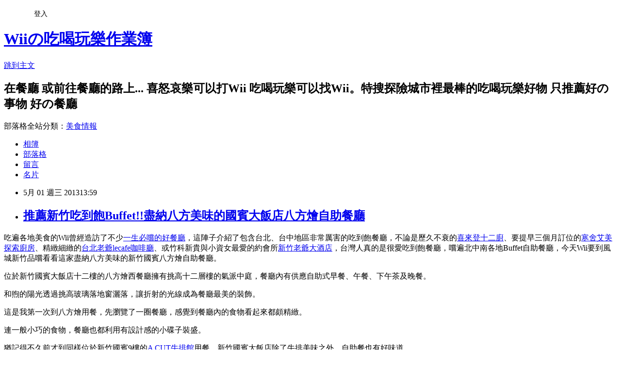

--- FILE ---
content_type: text/html; charset=utf-8
request_url: https://wiiman.pixnet.net/blog/posts/2030586620
body_size: 61960
content:
<!DOCTYPE html><html lang="zh-TW"><head><meta charSet="utf-8"/><meta name="viewport" content="width=device-width, initial-scale=1"/><link rel="stylesheet" href="https://static.1px.tw/blog-next/_next/static/chunks/b1e52b495cc0137c.css" data-precedence="next"/><link rel="stylesheet" href="/fix.css?v=202601191324" type="text/css" data-precedence="medium"/><link rel="stylesheet" href="https://s3.1px.tw/blog/theme/choc/iframe-popup.css?v=202601191324" type="text/css" data-precedence="medium"/><link rel="stylesheet" href="https://s3.1px.tw/blog/theme/choc/plugins.min.css?v=202601191324" type="text/css" data-precedence="medium"/><link rel="stylesheet" href="https://s3.1px.tw/blog/theme/choc/openid-comment.css?v=202601191324" type="text/css" data-precedence="medium"/><link rel="stylesheet" href="https://s3.1px.tw/blog/theme/choc/style.min.css?v=202601191324" type="text/css" data-precedence="medium"/><link rel="stylesheet" href="https://s3.1px.tw/blog/theme/choc/main.min.css?v=202601191324" type="text/css" data-precedence="medium"/><link rel="stylesheet" href="https://pimg.1px.tw/wiiman/assets/wiiman.css?v=202601191324" type="text/css" data-precedence="medium"/><link rel="stylesheet" href="https://s3.1px.tw/blog/theme/choc/author-info.css?v=202601191324" type="text/css" data-precedence="medium"/><link rel="stylesheet" href="https://s3.1px.tw/blog/theme/choc/idlePop.min.css?v=202601191324" type="text/css" data-precedence="medium"/><link rel="preload" as="script" fetchPriority="low" href="https://static.1px.tw/blog-next/_next/static/chunks/94688e2baa9fea03.js"/><script src="https://static.1px.tw/blog-next/_next/static/chunks/41eaa5427c45ebcc.js" async=""></script><script src="https://static.1px.tw/blog-next/_next/static/chunks/e2c6231760bc85bd.js" async=""></script><script src="https://static.1px.tw/blog-next/_next/static/chunks/94bde6376cf279be.js" async=""></script><script src="https://static.1px.tw/blog-next/_next/static/chunks/426b9d9d938a9eb4.js" async=""></script><script src="https://static.1px.tw/blog-next/_next/static/chunks/turbopack-5021d21b4b170dda.js" async=""></script><script src="https://static.1px.tw/blog-next/_next/static/chunks/ff1a16fafef87110.js" async=""></script><script src="https://static.1px.tw/blog-next/_next/static/chunks/e308b2b9ce476a3e.js" async=""></script><script src="https://static.1px.tw/blog-next/_next/static/chunks/2bf79572a40338b7.js" async=""></script><script src="https://static.1px.tw/blog-next/_next/static/chunks/d3c6eed28c1dd8e2.js" async=""></script><script src="https://static.1px.tw/blog-next/_next/static/chunks/d4d39cfc2a072218.js" async=""></script><script src="https://static.1px.tw/blog-next/_next/static/chunks/6a5d72c05b9cd4ba.js" async=""></script><script src="https://static.1px.tw/blog-next/_next/static/chunks/8af6103cf1375f47.js" async=""></script><script src="https://static.1px.tw/blog-next/_next/static/chunks/60d08651d643cedc.js" async=""></script><script src="https://static.1px.tw/blog-next/_next/static/chunks/0ae21416dac1fa83.js" async=""></script><script src="https://static.1px.tw/blog-next/_next/static/chunks/6d1100e43ad18157.js" async=""></script><script src="https://static.1px.tw/blog-next/_next/static/chunks/87eeaf7a3b9005e8.js" async=""></script><script src="https://static.1px.tw/blog-next/_next/static/chunks/ed01c75076819ebd.js" async=""></script><script src="https://static.1px.tw/blog-next/_next/static/chunks/a4df8fc19a9a82e6.js" async=""></script><link rel="preload" href="https://pagead2.googlesyndication.com/pagead/js/adsbygoogle.js?client=ca-pub-3092648422269649" as="script" crossorigin=""/><title>推薦新竹吃到飽Buffet!!盡納八方美味的國賓大飯店八方燴自助餐廳</title><meta name="description" content="吃遍各地美食的Wii曾經造訪了不少一生必嚐的好餐廳，這陣子介紹了包含台北、台中地區非常厲害的吃到飽餐廳，不論是歷久不衰的喜來登十二廚、要提早三個月訂位的寒舍艾美探索廚房、精緻細緻的台北老爺lecafe咖啡廳、或竹科新貴與小資女最愛的約會所新竹老爺大酒店，台灣人真的是很愛吃到飽餐廳，嚐遍北中南各地Buffet自助餐廳，今天Wii要到風城新竹品嚐看看這家盡納八方美味的新竹國賓八方燴自助餐廳。"/><meta name="author" content="Wiiの吃喝玩樂作業簿"/><meta name="google-adsense-platform-account" content="pub-2647689032095179"/><meta name="google-adsense-account" content="pub-3092648422269649"/><meta name="fb:app_id" content="101730233200171"/><link rel="canonical" href="https://wiiman.pixnet.net/blog/posts/2030586620"/><meta property="og:title" content="推薦新竹吃到飽Buffet!!盡納八方美味的國賓大飯店八方燴自助餐廳"/><meta property="og:description" content="吃遍各地美食的Wii曾經造訪了不少一生必嚐的好餐廳，這陣子介紹了包含台北、台中地區非常厲害的吃到飽餐廳，不論是歷久不衰的喜來登十二廚、要提早三個月訂位的寒舍艾美探索廚房、精緻細緻的台北老爺lecafe咖啡廳、或竹科新貴與小資女最愛的約會所新竹老爺大酒店，台灣人真的是很愛吃到飽餐廳，嚐遍北中南各地Buffet自助餐廳，今天Wii要到風城新竹品嚐看看這家盡納八方美味的新竹國賓八方燴自助餐廳。"/><meta property="og:url" content="https://wiiman.pixnet.net/blog/posts/2030586620"/><meta property="og:image" content="https://pimg.1px.tw/wiiman/1367387449-1015070971.jpg"/><meta property="og:type" content="article"/><meta name="twitter:card" content="summary_large_image"/><meta name="twitter:title" content="推薦新竹吃到飽Buffet!!盡納八方美味的國賓大飯店八方燴自助餐廳"/><meta name="twitter:description" content="吃遍各地美食的Wii曾經造訪了不少一生必嚐的好餐廳，這陣子介紹了包含台北、台中地區非常厲害的吃到飽餐廳，不論是歷久不衰的喜來登十二廚、要提早三個月訂位的寒舍艾美探索廚房、精緻細緻的台北老爺lecafe咖啡廳、或竹科新貴與小資女最愛的約會所新竹老爺大酒店，台灣人真的是很愛吃到飽餐廳，嚐遍北中南各地Buffet自助餐廳，今天Wii要到風城新竹品嚐看看這家盡納八方美味的新竹國賓八方燴自助餐廳。"/><meta name="twitter:image" content="https://pimg.1px.tw/wiiman/1367387449-1015070971.jpg"/><link rel="icon" href="/favicon.ico?favicon.a62c60e0.ico" sizes="32x32" type="image/x-icon"/><script src="https://static.1px.tw/blog-next/_next/static/chunks/a6dad97d9634a72d.js" noModule=""></script></head><body><!--$--><!--/$--><!--$?--><template id="B:0"></template><!--/$--><script>requestAnimationFrame(function(){$RT=performance.now()});</script><script src="https://static.1px.tw/blog-next/_next/static/chunks/94688e2baa9fea03.js" id="_R_" async=""></script><div hidden id="S:0"><script id="pixnet-vars">
        window.PIXNET = {
          post_id: "2030586620",
          name: "wiiman",
          user_id: 0,
          blog_id: "821191",
          display_ads: true,
          ad_options: {"chictrip":false}
        };
      </script><script type="text/javascript" src="https://code.jquery.com/jquery-latest.min.js"></script><script id="json-ld-article-script" type="application/ld+json">{"@context":"https:\u002F\u002Fschema.org","@type":"BlogPosting","isAccessibleForFree":true,"mainEntityOfPage":{"@type":"WebPage","@id":"https:\u002F\u002Fwiiman.pixnet.net\u002Fblog\u002Fposts\u002F2030586620"},"headline":"推薦新竹吃到飽Buffet!!盡納八方美味的國賓大飯店八方燴自助餐廳","description":"\u003Cimg title=\"09\" src=\"http:\u002F\u002Fpic.pimg.tw\u002Fwiiman\u002F1367387449-1015070971.jpg\" alt=\"09\" border=\"0\" \u002F\u003E\u003Cbr \u002F\u003E吃遍各地美食的Wii曾經造訪了不少一生必嚐的好餐廳，這陣子介紹了包含台北、台中地區非常厲害的吃到飽餐廳，不論是歷久不衰的喜來登十二廚、要提早三個月訂位的寒舍艾美探索廚房、精緻細緻的台北老爺lecafe咖啡廳、或竹科新貴與小資女最愛的約會所新竹老爺大酒店，台灣人真的是很愛吃到飽餐廳，嚐遍北中南各地Buffet自助餐廳，今天Wii要到風城新竹品嚐看看這家盡納八方美味的新竹國賓八方燴自助餐廳。","articleBody":"\u003Cp\u003E吃遍各地美食的Wii曾經造訪了不少\u003Ca href=\"http:\u002F\u002Fwiiman.pixnet.net\u002Fblog\u002Fcategory\u002F1536962\" target=\"_blank\"\u003E一生必嚐的好餐廳\u003C\u002Fa\u003E，這陣子介紹了包含台北、台中地區非常厲害的吃到飽餐廳，不論是歷久不衰的\u003Ca href=\"http:\u002F\u002Fwiiman.pixnet.net\u002Fblog\u002Fpost\u002F30323226-%E3%80%8A%E9%A3%9F%E8%A8%98%E3%80%8B%E4%BA%BA%E6%B0%A3%E4%B8%80%E5%93%81%E4%B9%8B%E6%AD%B7%E4%B9%85%E4%B8%8D%E8%A1%B0buffet%E4%B9%8B%E7%8E%8B%21%21-%E5%96%9C%E4%BE%86\" target=\"_blank\"\u003E喜來登十二廚\u003C\u002Fa\u003E、要提早三個月訂位的\u003Ca href=\"http:\u002F\u002Fwiiman.pixnet.net\u002Fblog\u002Fpost\u002F30517961-%E3%80%8A%E5%AE%8C%E6%95%B4%E9%A3%9F%E8%A8%98%E3%80%8B%E4%B8%80%E7%94%9F%E5%BF%85%E5%9A%90%E8%87%AA%E5%8A%A9%E9%A4%90buffet%E7%8E%8B%E4%B8%AD%E4%B9%8B%E7%8E%8B%21%21-\" target=\"_blank\"\u003E寒舍艾美探索廚房\u003C\u002Fa\u003E、精緻細緻的\u003Ca href=\"http:\u002F\u002Fwiiman.pixnet.net\u002Fblog\u002Fpost\u002F30555967-%E5%9C%A8%E5%8F%B0%E5%8C%97%E6%BC%AB%E6%AD%A5%E7%99%BC%E7%8F%BE%E8%A1%A8%E5%8F%83%E9%81%93%21%21-%E5%B0%8F%E8%B3%87%E5%A5%B3%E5%AD%A9%E6%9C%80%E6%84%9B%E5%8F%B0%E5%8C%97%E8%80%81\" target=\"_blank\"\u003E台北老爺lecafe咖啡廳\u003C\u002Fa\u003E、或竹科新貴與小資女最愛的約會所\u003Ca href=\"http:\u002F\u002Fwiiman.pixnet.net\u002Fblog\u002Fpost\u002F30686908\" target=\"_blank\"\u003E新竹老爺大酒店\u003C\u002Fa\u003E，台灣人真的是很愛吃到飽餐廳，嚐遍北中南各地Buffet自助餐廳，今天Wii要到風城新竹品嚐看看這家盡納八方美味的新竹國賓八方燴自助餐廳。\u003C\u002Fp\u003E\r\n\u003Cp\u003E\u003Ca href=\"http:\u002F\u002Fon.fb.me\u002F120N5x8\" target=\"_blank\"\u003E\u003Cimg title=\"09\" src=\"https:\u002F\u002Fpimg.1px.tw\u002Fwiiman\u002F1367387449-1015070971.jpg\" alt=\"09\" border=\"0\" \u002F\u003E\u003C\u002Fa\u003E\u003C\u002Fp\u003E\r\n\u003Cp\u003E位於新竹國賓大飯店十二樓的八方燴西餐廳擁有挑高十二層樓的氣派中庭，餐廳內有供應自助式早餐、午餐、下午茶及晚餐。\u003C\u002Fp\u003E\r\n\u003Cp\u003E\u003Ca href=\"http:\u002F\u002Fon.fb.me\u002F120N5x8\" target=\"_blank\"\u003E\u003Cimg title=\"01\" src=\"https:\u002F\u002Fpimg.1px.tw\u002Fwiiman\u002F1367387357-1616320265.jpg\" alt=\"01\" border=\"0\" \u002F\u003E\u003C\u002Fa\u003E\u003C\u002Fp\u003E\r\n\u003Cp\u003E和煦的陽光透過挑高玻璃落地窗灑落，讓折射的光線成為餐廳最美的裝飾。\u003C\u002Fp\u003E\r\n\u003Cp\u003E\u003Ca href=\"http:\u002F\u002Fon.fb.me\u002F120N5x8\" target=\"_blank\"\u003E\u003Cimg title=\"02\" src=\"https:\u002F\u002Fpimg.1px.tw\u002Fwiiman\u002F1367387374-704412170.jpg\" alt=\"02\" border=\"0\" \u002F\u003E\u003C\u002Fa\u003E\u003C\u002Fp\u003E\r\n\u003Cp\u003E這是我第一次到八方燴用餐，先瀏覽了一圈餐廳，感覺到餐廳內的食物看起來都頗精緻。\u003C\u002Fp\u003E\r\n\u003Cp\u003E\u003Ca href=\"http:\u002F\u002Fon.fb.me\u002F120N5x8\" target=\"_blank\"\u003E\u003Cimg title=\"03\" src=\"https:\u002F\u002Fpimg.1px.tw\u002Fwiiman\u002F1367387388-3851434112.jpg\" alt=\"03\" border=\"0\" \u002F\u003E\u003C\u002Fa\u003E\u003C\u002Fp\u003E\r\n\u003Cp\u003E連一般小巧的食物，餐廳也都利用有設計感的小碟子裝盛。&nbsp;\u003C\u002Fp\u003E\r\n\u003Cp\u003E\u003Ca href=\"http:\u002F\u002Fon.fb.me\u002F120N5x8\" target=\"_blank\"\u003E\u003Cimg title=\"04\" src=\"https:\u002F\u002Fpimg.1px.tw\u002Fwiiman\u002F1367387398-406245002.jpg\" alt=\"04\" border=\"0\" \u002F\u003E\u003C\u002Fa\u003E\u003C\u002Fp\u003E\r\n\u003Cp\u003E猶記得不久前才到同樣位於新竹國賓9樓的\u003Ca href=\"http:\u002F\u002Fwiiman.pixnet.net\u002Fblog\u002Fpost\u002F30086691-%E4%B8%80%E7%94%9F%E5%BF%85%E5%9A%90%E7%B3%BB%E5%88%97%E4%B9%8Ba-cut%E7%89%9B%E6%8E%92%E9%A4%A8-%28%E9%A3%9F%E8%A8%98%E7%AF%87%29\" target=\"_blank\"\u003EA CUT牛排館\u003C\u002Fa\u003E用餐，新竹國賓大飯店除了牛排美味之外，自助餐也有好味道。\u003C\u002Fp\u003E\r\n\u003Cp\u003E\u003Ca href=\"http:\u002F\u002Fon.fb.me\u002F120N5x8\" target=\"_blank\"\u003E\u003Cimg title=\"05\" src=\"https:\u002F\u002Fpimg.1px.tw\u002Fwiiman\u002F1367387409-1611118271.jpg\" alt=\"05\" border=\"0\" \u002F\u003E\u003C\u002Fa\u003E\u003C\u002Fp\u003E\r\n\u003Cp\u003E豐盛的開放式自助餐台提供中西日式美食佳餚，包括現點主菜、熱菜、冷盤、生鮮及甜點水果等餐點。&nbsp;\u003C\u002Fp\u003E\r\n\u003Cp\u003E\u003Ca href=\"http:\u002F\u002Fon.fb.me\u002F120N5x8\" target=\"_blank\"\u003E\u003Cimg title=\"06\" src=\"https:\u002F\u002Fpimg.1px.tw\u002Fwiiman\u002F1367387417-2802250794.jpg\" alt=\"06\" border=\"0\" \u002F\u003E\u003C\u002Fa\u003E\u003C\u002Fp\u003E\r\n\u003Cp\u003E八方燴自助餐廳內共分有熱食區、沙拉區、甜點蛋糕區、冰淇淋、火鍋、冷盤拼盤區...等區域。\u003C\u002Fp\u003E\r\n\u003Cp\u003E\u003Ca href=\"http:\u002F\u002Fon.fb.me\u002F120N5x8\" target=\"_blank\"\u003E\u003Cimg title=\"07\" src=\"https:\u002F\u002Fpimg.1px.tw\u002Fwiiman\u002F1367387427-3863450937.jpg\" alt=\"07\" border=\"0\" \u002F\u003E\u003C\u002Fa\u003E\u003C\u002Fp\u003E\r\n\u003Cp\u003E八方燴餐廳內的菜色還滿多元的，雖然不是Wii吃過的吃到飽餐廳中品項最多的(好樣的~\u003Ca href=\"http:\u002F\u002Fwiiman.pixnet.net\u002Fblog\u002Fpost\u002F30323226-%E3%80%8A%E9%A3%9F%E8%A8%98%E3%80%8B%E4%BA%BA%E6%B0%A3%E4%B8%80%E5%93%81%E4%B9%8B%E6%AD%B7%E4%B9%85%E4%B8%8D%E8%A1%B0buffet%E4%B9%8B%E7%8E%8B%21%21-%E5%96%9C%E4%BE%86\" target=\"_blank\"\u003E喜來登十二廚\u003C\u002Fa\u003E)，但其所供應的食物應有盡有，重點是都相當美味。\u003C\u002Fp\u003E\r\n\u003Cp\u003E\u003Ca href=\"http:\u002F\u002Fon.fb.me\u002F120N5x8\" target=\"_blank\"\u003E\u003Cimg title=\"08\" src=\"https:\u002F\u002Fpimg.1px.tw\u002Fwiiman\u002F1367387437-1073546237.jpg\" alt=\"08\" border=\"0\" \u002F\u003E\u003C\u002Fa\u003E\u003C\u002Fp\u003E\r\n\u003Cp\u003E我想在八方燴餐廳用餐最棒的就是這挑高的空間吧，基本上我只有在\u003Ca href=\"http:\u002F\u002Fwiiman.pixnet.net\u002Fblog\u002Fpost\u002F30323226-%E3%80%8A%E9%A3%9F%E8%A8%98%E3%80%8B%E4%BA%BA%E6%B0%A3%E4%B8%80%E5%93%81%E4%B9%8B%E6%AD%B7%E4%B9%85%E4%B8%8D%E8%A1%B0buffet%E4%B9%8B%E7%8E%8B%21%21-%E5%96%9C%E4%BE%86\" target=\"_blank\"\u003E喜來登十二廚\u003C\u002Fa\u003E、王朝酒店的餐廳內有這樣的空間感。\u003C\u002Fp\u003E\r\n\u003Cp\u003E\u003Ca href=\"http:\u002F\u002Fon.fb.me\u002F120N5x8\" target=\"_blank\"\u003E\u003Cimg title=\"48\" src=\"https:\u002F\u002Fpimg.1px.tw\u002Fwiiman\u002F1367498586-448862753.jpg\" alt=\"48\" border=\"0\" \u002F\u003E\u003C\u002Fa\u003E\u003C\u002Fp\u003E\r\n\u003Cp\u003E餐廳的用餐空間非常寬敞、也很乾淨，當然身為五星級飯店，服務生的態度也是很好的。\u003C\u002Fp\u003E\r\n\u003Cp\u003E\u003Ca href=\"http:\u002F\u002Fon.fb.me\u002F120N5x8\" target=\"_blank\"\u003E\u003Cimg title=\"10\" src=\"https:\u002F\u002Fpimg.1px.tw\u002Fwiiman\u002F1367387460-3631663780.jpg\" alt=\"10\" border=\"0\" \u002F\u003E\u003C\u002Fa\u003E\u003C\u002Fp\u003E\r\n\u003Cp\u003E光是簡單的冷盤拼盤隨便數數就超過十幾樣了，不虧盡納八方美食的自助餐廳呀！&nbsp;\u003C\u002Fp\u003E\r\n\u003Cp\u003E\u003Ca href=\"http:\u002F\u002Fon.fb.me\u002F120N5x8\" target=\"_blank\"\u003E\u003Cimg title=\"33\" src=\"https:\u002F\u002Fpimg.1px.tw\u002Fwiiman\u002F1367387647-4192161808.jpg\" alt=\"33\" border=\"0\" \u002F\u003E\u003C\u002Fa\u003E\u003C\u002Fp\u003E\r\n\u003Cp\u003E服務生將各種食材擺盤的相當美麗、規矩，除了東西好吃以外，視覺的體驗也不賴。\u003C\u002Fp\u003E\r\n\u003Cp\u003E\u003Ca href=\"http:\u002F\u002Fon.fb.me\u002F120N5x8\" target=\"_blank\"\u003E\u003Cimg title=\"11\" src=\"https:\u002F\u002Fpimg.1px.tw\u002Fwiiman\u002F1367387466-1606351687.jpg\" alt=\"11\" border=\"0\" \u002F\u003E\u003C\u002Fa\u003E\u003C\u002Fp\u003E\r\n\u003Cp\u003E其實餐廳這樣很聰明，利用小盤的方式裝食物，除了較為美觀之外，也比較不會讓菜色一團亂的放在盤子內。\u003C\u002Fp\u003E\r\n\u003Cp\u003E\u003Ca href=\"http:\u002F\u002Fon.fb.me\u002F120N5x8\" target=\"_blank\"\u003E\u003Cimg title=\"12\" src=\"https:\u002F\u002Fpimg.1px.tw\u002Fwiiman\u002F1367387473-823131997.jpg\" alt=\"12\" border=\"0\" \u002F\u003E\u003C\u002Fa\u003E\u003C\u002Fp\u003E\r\n\u003Cp\u003E而且一小疊一小疊的裝置，也比較不會浪費食物，吃到飽餐廳最不怕的就是客人吃，最怕的反而是客人浪費食物呀！&nbsp;\u003C\u002Fp\u003E\r\n\u003Cp\u003E\u003Ca href=\"http:\u002F\u002Fon.fb.me\u002F120N5x8\" target=\"_blank\"\u003E\u003Cimg title=\"13\" src=\"https:\u002F\u002Fpimg.1px.tw\u002Fwiiman\u002F1367387480-3768424650.jpg\" alt=\"13\" border=\"0\" \u002F\u003E\u003C\u002Fa\u003E\u003C\u002Fp\u003E\r\n\u003Cp\u003E溫馨小提醒：取餐前記得不要一次拿太多，暴飲暴食！Wii的習慣通常都是一種拿一點，然後餐廳內的每樣食物都要完全吃到。\u003C\u002Fp\u003E\r\n\u003Cp\u003E\u003Ca href=\"http:\u002F\u002Fon.fb.me\u002F120N5x8\" target=\"_blank\"\u003E\u003Cimg title=\"14\" src=\"https:\u002F\u002Fpimg.1px.tw\u002Fwiiman\u002F1367387487-1321031762.jpg\" alt=\"14\" border=\"0\" \u002F\u003E\u003C\u002Fa\u003E\u003C\u002Fp\u003E\r\n\u003Cp\u003E要到這麼棒的餐廳用餐，記得一定要\u003Ca href=\"http:\u002F\u002Fbit.ly\u002F18f8CH4\" target=\"_blank\"\u003E提\u003Cspan style=\"font-size: 12pt;\"\u003E早\u003C\u002Fspan\u003E\u003Cspan style=\"font-size: 14pt;\"\u003E訂\u003C\u002Fspan\u003E\u003Cspan style=\"font-size: 18pt;\"\u003E位\u003C\u002Fspan\u003E\u003C\u002Fa\u003E喔！(小秘技：\u003Ca href=\"http:\u002F\u002Fbit.ly\u002F18f8CH4\" target=\"_blank\"\u003E提早訂位\u003C\u002Fa\u003E比較有機會被安排到靠窗的位置唷)\u003C\u002Fp\u003E\r\n\u003Cp\u003E\u003Ca href=\"http:\u002F\u002Fon.fb.me\u002F120N5x8\" target=\"_blank\"\u003E\u003Cimg title=\"15\" src=\"https:\u002F\u002Fpimg.1px.tw\u002Fwiiman\u002F1367387492-4153194950.jpg\" alt=\"15\" border=\"0\" \u002F\u003E\u003C\u002Fa\u003E\u003C\u002Fp\u003E\r\n\u003Cp\u003E除了前面介紹好多的冷盤之外，八方燴也有提供好吃的撈麵，可以把一些食材選一選請師傅幫你料理上桌。&nbsp;\u003C\u002Fp\u003E\r\n\u003Cp\u003E\u003Ca href=\"http:\u002F\u002Fon.fb.me\u002F120N5x8\" target=\"_blank\"\u003E\u003Cimg title=\"16\" src=\"https:\u002F\u002Fpimg.1px.tw\u002Fwiiman\u002F1367387499-3377768845.jpg\" alt=\"16\" border=\"0\" \u002F\u003E\u003C\u002Fa\u003E\u003C\u002Fp\u003E\r\n\u003Cp\u003E在這裡用餐就像在景觀空中花園一般、一邊聽著浪漫悠揚琴音以及觀看夜間星光燈海一片，真是美好的用餐時光。\u003C\u002Fp\u003E\r\n\u003Cp\u003E\u003Ca href=\"http:\u002F\u002Fon.fb.me\u002F120N5x8\" target=\"_blank\"\u003E\u003Cimg title=\"17\" src=\"https:\u002F\u002Fpimg.1px.tw\u002Fwiiman\u002F1367387504-3484605238.jpg\" alt=\"17\" border=\"0\" \u002F\u003E\u003C\u002Fa\u003E\u003C\u002Fp\u003E\r\n\u003Cp\u003E色香味俱全的雞肉&nbsp;\u003C\u002Fp\u003E\r\n\u003Cp\u003E\u003Ca href=\"http:\u002F\u002Fon.fb.me\u002F120N5x8\" target=\"_blank\"\u003E\u003Cimg title=\"18\" src=\"https:\u002F\u002Fpimg.1px.tw\u002Fwiiman\u002F1367387513-3131843590.jpg\" alt=\"18\" border=\"0\" \u002F\u003E\u003C\u002Fa\u003E\u003C\u002Fp\u003E\r\n\u003Cp\u003E每次半夜Wii邊寫食記邊看著當初拍攝的照片，就會覺得肚子好餓呀(痛苦)\u003C\u002Fp\u003E\r\n\u003Cp\u003E\u003Ca href=\"http:\u002F\u002Fon.fb.me\u002F120N5x8\" target=\"_blank\"\u003E\u003Cimg title=\"19\" src=\"https:\u002F\u002Fpimg.1px.tw\u002Fwiiman\u002F1367387525-2193023479.jpg\" alt=\"19\" border=\"0\" \u002F\u003E\u003C\u002Fa\u003E\u003C\u002Fp\u003E\r\n\u003Cp\u003E現在到新竹國賓八方燴自助餐廳用餐，如果提早\u003Ca href=\"http:\u002F\u002Fbit.ly\u002F15bPSJP\" target=\"_blank\"\u003E購買電子餐券\u003C\u002Fa\u003E，還享有\u003Ca href=\"http:\u002F\u002Fbit.ly\u002F15bPSJP\" target=\"_blank\"\u003E超值的優惠\u003C\u002Fa\u003E喔！&nbsp;\u003C\u002Fp\u003E\r\n\u003Cp\u003E\u003Ca href=\"http:\u002F\u002Fon.fb.me\u002F120N5x8\" target=\"_blank\"\u003E\u003Cimg title=\"20\" src=\"https:\u002F\u002Fpimg.1px.tw\u002Fwiiman\u002F1367387531-1352757484.jpg\" alt=\"20\" border=\"0\" \u002F\u003E\u003C\u002Fa\u003E\u003C\u002Fp\u003E\r\n\u003Cp\u003E除了上網購買以外，現在在行動裝置(智慧型手機)上也可以\u003Ca href=\"http:\u002F\u002Fbit.ly\u002F15bPSJP\" target=\"_blank\"\u003E購買\u003C\u002Fa\u003E，\u003Ca href=\"http:\u002F\u002Fwiiman.pixnet.net\u002Fblog\u002Fpost\u002F30577958-%E6%89%8B%E6%8C%81%E8%A3%9D%E7%BD%AE%E4%B8%8A%E6%84%9C%E6%84%8Fshopping-%E5%9C%A8eztable%E7%B2%BE%E7%B7%BB%E7%BE%8E%E9%A3%9F%E7%99%BE%E8%B2%A8\" target=\"_blank\"\u003E餐券現買現用\u003C\u002Fa\u003E，非常好康！&nbsp;\u003C\u002Fp\u003E\r\n\u003Cp\u003E\u003Ca href=\"http:\u002F\u002Fon.fb.me\u002F120N5x8\" target=\"_blank\"\u003E\u003Cimg title=\"21\" src=\"https:\u002F\u002Fpimg.1px.tw\u002Fwiiman\u002F1367387536-3227134669.jpg\" alt=\"21\" border=\"0\" \u002F\u003E\u003C\u002Fa\u003E\u003C\u002Fp\u003E\r\n\u003Cp\u003E八方燴餐廳內桌面是使用純白色的餐巾、桌椅，桌上還放有香水百合，透露出純淨高貴的氣質。\u003C\u002Fp\u003E\r\n\u003Cp\u003E\u003Ca href=\"http:\u002F\u002Fon.fb.me\u002F120N5x8\" target=\"_blank\"\u003E\u003Cimg title=\"22\" src=\"https:\u002F\u002Fpimg.1px.tw\u002Fwiiman\u002F1367387541-3055092143.jpg\" alt=\"22\" border=\"0\" \u002F\u003E\u003C\u002Fa\u003E\u003C\u002Fp\u003E\r\n\u003Cp\u003E我很愛吃的櫻花蝦炒飯，用砂鍋裝盛！實際享用以後覺得好好吃~不自覺多吃了。&nbsp;\u003C\u002Fp\u003E\r\n\u003Cp\u003E\u003Ca href=\"http:\u002F\u002Fon.fb.me\u002F120N5x8\" target=\"_blank\"\u003E\u003Cimg title=\"23\" src=\"https:\u002F\u002Fpimg.1px.tw\u002Fwiiman\u002F1367387547-2501877484.jpg\" alt=\"23\" border=\"0\" \u002F\u003E\u003C\u002Fa\u003E\u003C\u002Fp\u003E\r\n\u003Cp\u003E大片全透明落地窗與窗外的造景讓八方燴餐廳的整體空間視覺延伸了，若用餐是白天，配上明亮的天色，會令人覺得愉悅！&nbsp;\u003C\u002Fp\u003E\r\n\u003Cp\u003E\u003Ca href=\"http:\u002F\u002Fon.fb.me\u002F120N5x8\" target=\"_blank\"\u003E\u003Cimg title=\"24\" src=\"https:\u002F\u002Fpimg.1px.tw\u002Fwiiman\u002F1367387552-1015033862.jpg\" alt=\"24\" border=\"0\" \u002F\u003E\u003C\u002Fa\u003E\u003C\u002Fp\u003E\r\n\u003Cp\u003E八方燴取名為The Promenade，其實餐廳內沒看到有長廊，當初設計應該是希望到這用餐的客人都可以放慢腳步，慢慢漫步在這間令人愉悅的用餐氛圍當中吧！\u003C\u002Fp\u003E\r\n\u003Cp\u003E\u003Ca href=\"http:\u002F\u002Fon.fb.me\u002F120N5x8\" target=\"_blank\"\u003E\u003Cimg title=\"25\" src=\"https:\u002F\u002Fpimg.1px.tw\u002Fwiiman\u002F1367387557-230315446.jpg\" alt=\"25\" border=\"0\" \u002F\u003E\u003C\u002Fa\u003E\u003C\u002Fp\u003E\r\n\u003Cp\u003E當天我實在吃的好飽，各位有沒有發現我不知不覺當中有連Po了好幾張美食照片啦！\u003C\u002Fp\u003E\r\n\u003Cp\u003E\u003Ca href=\"http:\u002F\u002Fon.fb.me\u002F120N5x8\" target=\"_blank\"\u003E\u003Cimg title=\"26\" src=\"https:\u002F\u002Fpimg.1px.tw\u002Fwiiman\u002F1367387567-207291236.jpg\" alt=\"26\" border=\"0\" \u002F\u003E\u003C\u002Fa\u003E\u003C\u002Fp\u003E\r\n\u003Cp\u003E海鮮種類雖然沒有非常多，不過該有的還是都有喔！新鮮甜美的蝦蝦疊滿疊&nbsp;\u003C\u002Fp\u003E\r\n\u003Cp\u003E\u003Ca href=\"http:\u002F\u002Fon.fb.me\u002F120N5x8\" target=\"_blank\"\u003E\u003Cimg title=\"36\" src=\"https:\u002F\u002Fpimg.1px.tw\u002Fwiiman\u002F1367387686-1030128324.jpg\" alt=\"36\" border=\"0\" \u002F\u003E\u003C\u002Fa\u003E\u003C\u002Fp\u003E\r\n\u003Cp\u003E當然日本料理裡的生魚片在八方燴裡也吃的到，要記得點喔！&nbsp;\u003C\u002Fp\u003E\r\n\u003Cp\u003E\u003Ca href=\"http:\u002F\u002Fon.fb.me\u002F120N5x8\" target=\"_blank\"\u003E\u003Cimg title=\"39\" src=\"https:\u002F\u002Fpimg.1px.tw\u002Fwiiman\u002F1367387708-1094114023.jpg\" alt=\"39\" border=\"0\" \u002F\u003E\u003C\u002Fa\u003E\u003C\u002Fp\u003E\r\n\u003Cp\u003E還有務必必點的就是Wii推薦必吃的(連說了三個\"必\")，就可見一斑了吧！\u003C\u002Fp\u003E\r\n\u003Cp\u003E\u003Ca href=\"http:\u002F\u002Fon.fb.me\u002F120N5x8\" target=\"_blank\"\u003E\u003Cimg title=\"41\" src=\"https:\u002F\u002Fpimg.1px.tw\u002Fwiiman\u002F1367387725-3870613557.jpg\" alt=\"41\" border=\"0\" \u002F\u003E\u003C\u002Fa\u003E\u003C\u002Fp\u003E\r\n\u003Cp\u003E雖然不是到新竹國賓9樓吃超級厲害的A CUT牛排餐廳，不過在12樓的八方燴也有很棒的牛排供應唷！\u003C\u002Fp\u003E\r\n\u003Cp\u003E\u003Ca href=\"http:\u002F\u002Fon.fb.me\u002F120N5x8\" target=\"_blank\"\u003E\u003Cimg title=\"40\" src=\"https:\u002F\u002Fpimg.1px.tw\u002Fwiiman\u002F1367387715-3430368694.jpg\" alt=\"40\" border=\"0\" \u002F\u003E\u003C\u002Fa\u003E\u003C\u002Fp\u003E\r\n\u003Cp\u003E為了他，Wii會想要再度光臨The Promenade八方燴自助餐廳！\u003C\u002Fp\u003E\r\n\u003Cp\u003E\u003Ca href=\"http:\u002F\u002Fon.fb.me\u002F120N5x8\" target=\"_blank\"\u003E\u003Cimg title=\"43\" src=\"https:\u002F\u002Fpimg.1px.tw\u002Fwiiman\u002F1367387738-1831180108.jpg\" alt=\"43\" border=\"0\" \u002F\u003E\u003C\u002Fa\u003E\u003C\u002Fp\u003E\r\n\u003Cp\u003E來到這家餐廳記得各種口味都試試看喔！不想只是吃飽，想吃的巧還滿推的。\u003C\u002Fp\u003E\r\n\u003Cp\u003E\u003Ca href=\"http:\u002F\u002Fon.fb.me\u002F120N5x8\" target=\"_blank\"\u003E\u003Cimg title=\"44\" src=\"https:\u002F\u002Fpimg.1px.tw\u002Fwiiman\u002F1367387742-2191693185.jpg\" alt=\"44\" border=\"0\" \u002F\u003E\u003C\u002Fa\u003E\u003C\u002Fp\u003E\r\n\u003Cp\u003E接下來這道菜有Wii最怕的四大天王茄子(註：四大天王分別為青椒、苦瓜、茄子、以及四大天王之首榴槤)，可是完全吃不出來耶！(好吃)&nbsp;\u003C\u002Fp\u003E\r\n\u003Cp\u003E\u003Ca href=\"http:\u002F\u002Fon.fb.me\u002F120N5x8\" target=\"_blank\"\u003E\u003Cimg title=\"45\" src=\"https:\u002F\u002Fpimg.1px.tw\u002Fwiiman\u002F1367387747-699090784.jpg\" alt=\"45\" border=\"0\" \u002F\u003E\u003C\u002Fa\u003E\u003C\u002Fp\u003E\r\n\u003Cp\u003E熱食也提供了不少選擇呢！&nbsp;\u003C\u002Fp\u003E\r\n\u003Cp\u003E\u003Ca href=\"http:\u002F\u002Fon.fb.me\u002F120N5x8\" target=\"_blank\"\u003E\u003Cimg title=\"35\" src=\"https:\u002F\u002Fpimg.1px.tw\u002Fwiiman\u002F1367387675-3053775589.jpg\" alt=\"35\" border=\"0\" \u002F\u003E\u003C\u002Fa\u003E\u003C\u002Fp\u003E\r\n\u003Cp\u003E排排站~排排站~排排站~排排站~排排站~排排站~排排站~排排站~排排站~排排站~排排站~排排站~排排站~排排站\u003C\u002Fp\u003E\r\n\u003Cp\u003E\u003Ca href=\"http:\u002F\u002Fon.fb.me\u002F120N5x8\" target=\"_blank\"\u003E\u003Cimg title=\"34\" src=\"https:\u002F\u002Fpimg.1px.tw\u002Fwiiman\u002F1367387661-1187664878.jpg\" alt=\"34\" border=\"0\" \u002F\u003E\u003C\u002Fa\u003E\u003C\u002Fp\u003E\r\n\u003Cp\u003E如前面提到的，因為東西很多，所以建議每一種都先拿一個就好，吃飽後再去拿第二輪唷！&nbsp;\u003C\u002Fp\u003E\r\n\u003Cp\u003E\u003Ca href=\"http:\u002F\u002Fon.fb.me\u002F120N5x8\" target=\"_blank\"\u003E\u003Cimg title=\"38\" src=\"https:\u002F\u002Fpimg.1px.tw\u002Fwiiman\u002F1367387703-372369788.jpg\" alt=\"38\" border=\"0\" \u002F\u003E\u003C\u002Fa\u003E\u003C\u002Fp\u003E\r\n\u003Cp\u003E然後，我不得不說讓我覺得驚艷的就是八方燴的甜點區，竟然有棉花糖耶！\u003C\u002Fp\u003E\r\n\u003Cp\u003E\u003Ca href=\"http:\u002F\u002Fon.fb.me\u002F120N5x8\" target=\"_blank\"\u003E\u003Cimg title=\"28\" src=\"https:\u002F\u002Fpimg.1px.tw\u002Fwiiman\u002F1367387591-1648032765.jpg\" alt=\"28\" border=\"0\" \u002F\u003E\u003C\u002Fa\u003E\u003C\u002Fp\u003E\r\n\u003Cp\u003E然後當你把眼睛一看，發現有這麼多吸引女性目光的甜點時，就會讓自己在熱食、冷盤區多空一點肚子下來啦！\u003C\u002Fp\u003E\r\n\u003Cp\u003E\u003Ca href=\"http:\u002F\u002Fon.fb.me\u002F120N5x8\" target=\"_blank\"\u003E\u003Cimg title=\"29\" src=\"https:\u002F\u002Fpimg.1px.tw\u002Fwiiman\u002F1367387608-4191321724.jpg\" alt=\"29\" border=\"0\" \u002F\u003E\u003C\u002Fa\u003E\u003C\u002Fp\u003E\r\n\u003Cp\u003E馬卡龍、馬卡龍、馬卡龍！哈哈哈~~不用到法國巴黎也可以享用的好味道。\u003C\u002Fp\u003E\r\n\u003Cp\u003E\u003Ca href=\"http:\u002F\u002Fon.fb.me\u002F120N5x8\" target=\"_blank\"\u003E\u003Cimg title=\"30\" src=\"https:\u002F\u002Fpimg.1px.tw\u002Fwiiman\u002F1367387620-2112907171.jpg\" alt=\"30\" border=\"0\" \u002F\u003E\u003C\u002Fa\u003E\u003C\u002Fp\u003E\r\n\u003Cp\u003E接著就是把蛋糕製作成如金字塔一般的金三角\u003C\u002Fp\u003E\r\n\u003Cp\u003E\u003Ca href=\"http:\u002F\u002Fon.fb.me\u002F120N5x8\" target=\"_blank\"\u003E\u003Cimg title=\"31\" src=\"https:\u002F\u002Fpimg.1px.tw\u002Fwiiman\u002F1367387628-995637587.jpg\" alt=\"31\" border=\"0\" \u002F\u003E\u003C\u002Fa\u003E\u003C\u002Fp\u003E\r\n\u003Cp\u003E在我吃過的各家自助餐廳當中，新竹國賓八方燴的甜點餐廳算是絕對可以拿出來說嘴的好！\u003C\u002Fp\u003E\r\n\u003Cp\u003E\u003Ca href=\"http:\u002F\u002Fon.fb.me\u002F120N5x8\" target=\"_blank\"\u003E\u003Cimg title=\"32\" src=\"https:\u002F\u002Fpimg.1px.tw\u002Fwiiman\u002F1367387637-40784725.jpg\" alt=\"32\" border=\"0\" \u002F\u003E\u003C\u002Fa\u003E\u003C\u002Fp\u003E\r\n\u003Cp\u003E其實肚子已經很撐了，不過因為看到令人誘惑難捨的甜點，還是不爭氣的拿了一個個美味的甜點上桌啦！\u003C\u002Fp\u003E\r\n\u003Cp\u003E\u003Ca href=\"http:\u002F\u002Fon.fb.me\u002F120N5x8\" target=\"_blank\"\u003E\u003Cimg title=\"42\" src=\"https:\u002F\u002Fpimg.1px.tw\u002Fwiiman\u002F1367387729-113794982.jpg\" alt=\"42\" border=\"0\" \u002F\u003E\u003C\u002Fa\u003E\u003C\u002Fp\u003E\r\n\u003Cp\u003E吃完這麼多好料的，各位記得一定要四處走走多走動呀，才不會跟自己的體重過不去 &gt;&lt;\u003C\u002Fp\u003E\r\n\u003Cp\u003E\u003Ca href=\"http:\u002F\u002Fon.fb.me\u002F120N5x8\" target=\"_blank\"\u003E\u003Cimg title=\"37\" src=\"https:\u002F\u002Fpimg.1px.tw\u002Fwiiman\u002F1367387697-1307154310.jpg\" alt=\"37\" border=\"0\" \u002F\u003E\u003C\u002Fa\u003E\u003C\u002Fp\u003E\r\n\u003Cp\u003E最後的最後，一定還是要來看一下吃到飽餐廳當中必定會被檢視的冰淇淋啦，八方燴用的是H&auml;agen-Dazs。\u003C\u002Fp\u003E\r\n\u003Cp\u003E\u003Ca href=\"http:\u002F\u002Fon.fb.me\u002F120N5x8\" target=\"_blank\"\u003E\u003Cimg title=\"27\" src=\"https:\u002F\u002Fpimg.1px.tw\u002Fwiiman\u002F1367387578-649091785.jpg\" alt=\"27\" border=\"0\" \u002F\u003E\u003C\u002Fa\u003E\u003C\u002Fp\u003E\r\n\u003Cp\u003E唯一的小建議就是，H&auml;agen-Dazs冰淇淋雖好，但放太硬就不好啦，當天吃飯時也發現1~2個口味太硬，美味的冰淇淋挖起來如果不完整就不好吃啦！\u003C\u002Fp\u003E\r\n\u003Cp\u003E\u003Ca href=\"http:\u002F\u002Fon.fb.me\u002F120N5x8\" target=\"_blank\"\u003E\u003Cimg title=\"46\" src=\"https:\u002F\u002Fpimg.1px.tw\u002Fwiiman\u002F1367387753-1260128006.jpg\" alt=\"46\" border=\"0\" \u002F\u003E\u003C\u002Fa\u003E\u003C\u002Fp\u003E\r\n\u003Cp style=\"margin: 0px 0px 1em; padding: 0px; font-family: Helvetica, Arial, 'LiHei Pro', PMingLiU, sans-serif; font-size: 14px; line-height: 28px;\"\u003E\u003Cspan style=\"font-size: 10pt;\"\u003E看完了美食照片連發的推薦新竹吃到飽Buffet!!盡納八方美味的國賓大飯店八方燴自助餐廳，真心希望您把文章推薦給您的好友，每一篇好文章都需要您的\u003Ca style=\"color: red;\" href=\"http:\u002F\u002Fon.fb.me\u002F120N5x8\" target=\"_blank\"\u003E推\u003Cspan style=\"font-size: 12pt;\"\u003E薦\u003C\u002Fspan\u003E\u003Cspan style=\"font-size: 14pt;\"\u003E分\u003C\u002Fspan\u003E\u003Cspan style=\"font-size: 18pt;\"\u003E享\u003C\u002Fspan\u003E\u003C\u002Fa\u003E&hellip;也推薦熱愛美食的人兒繼續延伸閱讀收看：\u003C\u002Fspan\u003E\u003C\u002Fp\u003E\r\n\u003Cul style=\"margin-left: 2em; padding: 0px; clear: both; font-family: Helvetica, Arial, 'LiHei Pro', PMingLiU, sans-serif; font-size: 14px; line-height: 28px;\"\u003E\r\n\u003Cli\u003E\u003Ca href=\"http:\u002F\u002Fwiiman.pixnet.net\u002Fblog\u002Fpost\u002F30686908\" target=\"_blank\"\u003E竹科新貴 x 小資女の甜蜜約會所 新竹老爺自助咖啡廳盡享馬卡龍吃到飽\u003C\u002Fa\u003E\u003C\u002Fli\u003E\r\n\u003Cli\u003E\u003Ca href=\"http:\u002F\u002Fwiiman.pixnet.net\u002Fblog\u002Fpost\u002F30555967\" target=\"_blank\"\u003E在台北漫步發現表參道!! 小資女孩最愛台北老爺大酒店Le Caf&eacute;咖啡廳\u003C\u002Fa\u003E\u003C\u002Fli\u003E\r\n\u003Cli\u003E\u003Ca href=\"http:\u002F\u002Fwiiman.pixnet.net\u002Fblog\u002Fpost\u002F30086691-%E4%B8%80%E7%94%9F%E5%BF%85%E5%9A%90%E7%B3%BB%E5%88%97%E4%B9%8Ba-cut%E7%89%9B%E6%8E%92%E9%A4%A8-%28%E9%A3%9F%E8%A8%98%E7%AF%87%29\" target=\"_blank\"\u003E一生必嚐系列之A CUT牛排館 (食記篇)\u003C\u002Fa\u003E\u003C\u002Fli\u003E\r\n\u003C\u002Ful\u003E\r\n\u003Cp style=\"margin: 0px 0px 1em; padding: 0px; font-family: Helvetica, Arial, 'LiHei Pro', PMingLiU, sans-serif; font-size: 14px; line-height: 28px;\"\u003E\u003Ca style=\"color: red;\" href=\"http:\u002F\u002Fbit.ly\u002F15bPSJP\" target=\"_blank\"\u003E★★同時現在於八方燴-新竹國賓大飯店用餐前若購買餐券還享有超值禮遇，對提早規劃好用餐形成的饕客來說相當划算！★★\u003C\u002Fa\u003E\u003C\u002Fp\u003E\r\n\u003Cp style=\"margin: 0px 0px 1em; padding: 0px; font-family: Helvetica, Arial, 'LiHei Pro', PMingLiU, sans-serif; font-size: 14px; line-height: 28px;\"\u003E\u003Cspan style=\"font-size: 10pt;\"\u003E也歡迎喜歡Wii文章的朋友們立即\u003Ca style=\"color: red;\" href=\"http:\u002F\u002Ffeedburner.google.com\u002Ffb\u002Fa\u002Fmailverify?uri=WiiPixnet\" target=\"_blank\"\u003E『訂閱Wiiの吃喝玩樂作業簿』\u003C\u002Fa\u003E，關注最夯的精緻美食：\u003C\u002Fspan\u003E\u003C\u002Fp\u003E\r\n\u003Cp style=\"margin: 0px 0px 1em; padding: 0px; font-family: Helvetica, Arial, 'LiHei Pro', PMingLiU, sans-serif; font-size: 14px; line-height: 28px;\"\u003E\u003Ca style=\"color: red;\" href=\"http:\u002F\u002Ffeedburner.google.com\u002Ffb\u002Fa\u002Fmailverify?uri=WiiPixnet\" target=\"_blank\"\u003E\u003Cimg style=\"display: inline;\" title=\"訂閱psd2\" src=\"https:\u002F\u002Fpimg.1px.tw\u002Fwiiman\u002F1363140354-341421534.gif\" alt=\"訂閱psd2\" border=\"0\" \u002F\u003E\u003C\u002Fa\u003E&nbsp;\u003C\u002Fp\u003E\r\n\u003Cp style=\"margin: 0px 0px 1em; padding: 0px; font-family: Helvetica, Arial, 'LiHei Pro', PMingLiU, sans-serif; font-size: 14px; line-height: 28px;\"\u003E=============================================================================================\u003C\u002Fp\u003E\r\n\u003Cul style=\"margin-left: 2em; padding: 0px; clear: both; font-family: Helvetica, Arial, 'LiHei Pro', PMingLiU, sans-serif; font-size: 14px; line-height: 28px;\"\u003E\r\n\u003Cli\u003E八方燴-新竹國賓大飯店\u003C\u002Fli\u003E\r\n\u003Cli\u003E地 址 :&nbsp;新竹市中華路二段188號12樓\u003C\u002Fli\u003E\r\n\u003Cli\u003E營 業 時 間 :&nbsp;早餐 06:30~10:00 午餐 11:30~14:00 下午茶 14:30~17:00(假日14:40~17:00) 晚餐 17:30~21:00\u003C\u002Fli\u003E\r\n\u003Cli\u003E\u003Ca style=\"color: red;\" href=\"http:\u002F\u002Fbit.ly\u002F18f8CH4\" target=\"_blank\"\u003E24小時線上訂位\u003C\u002Fa\u003E&nbsp; and &nbsp;&nbsp;\u003Ca style=\"color: red;\" href=\"http:\u002F\u002Fbit.ly\u002F15bPSJP\"\u003E購買超值優惠餐券\u003C\u002Fa\u003E\u003C\u002Fli\u003E\r\n\u003C\u002Ful\u003E\r\n\u003Cul style=\"margin-left: 2em; padding: 0px; clear: both; font-family: Helvetica, Arial, 'LiHei Pro', PMingLiU, sans-serif; font-size: 14px; line-height: 28px;\"\u003E\r\n\u003Cli\u003E建議交通方式：&nbsp;\u003Cbr \u002F\u003E搭乘高鐵：於新竹站下車，您可搭乘新竹客運，於「國賓飯店」下車；或搭乘計程車約15分鐘車程可達(費用約250元)。 \u003Cbr \u002F\u003E搭乘客運：您可在「台北車站」搭乘統聯客運、豪泰客運、飛狗巴士，於「糧食局」下車，後約步行 10 分鐘即可抵達。 \u003Cbr \u002F\u003E搭乘火車：出火車站沿中華路往右步行約10分鐘即達。 \u003Cbr \u002F\u003E乘免費接駁車：從火車站或附近下車後，於中華路上(Sogo百貨側門對面) 搭乘新光三越接駁車，約三個路口即達。 \u003Cbr \u002F\u003E自行開車： 南下至新竹：由竹北交流道下右轉接光明六路直行，遇中華路(1號省道)左轉直行約十分鐘即可達。 \u003Cbr \u002F\u003E北上至新竹：由新竹交流道下接光復路左轉直行約五分鐘（不上高架橋），右轉地下道後即達。 \u003Cbr \u002F\u003E三號高速公路：由105公里處之茄苳交流道出口下往新竹方向接茄苳景觀大道，下景觀大道後迴轉橋下接中華路四段，左轉往市區方向直行即達。 \u003Cbr \u002F\u003E停車資訊： 飯店本身有附屬之地下停車場。\u003C\u002Fli\u003E\r\n\u003C\u002Ful\u003E\r\n\u003Cp style=\"margin: 0px 0px 1em; padding: 0px; font-family: Helvetica, Arial, 'LiHei Pro', PMingLiU, sans-serif; font-size: 14px; line-height: 28px;\"\u003E=============================================================================================\u003C\u002Fp\u003E\r\n\u003Cp style=\"margin: 0px 0px 1em; padding: 0px; font-family: Helvetica, Arial, 'LiHei Pro', PMingLiU, sans-serif; font-size: 14px; line-height: 28px;\"\u003E\u003Ca style=\"font-family: Verdana, Arial, Helvetica, sans-serif; font-size: 12px;\" href=\"http:\u002F\u002Fhastrk3.com\u002Fserve?action=click&amp;publisher_id=21916&amp;site_id=20888&amp;offer_id=251782&amp;sub_campaign=20130703_wii_blog_ambassador\" target=\"_blank\"\u003E\u003Cimg src=\"http:\u002F\u002Fwww.eztable.com\u002Fimgs\u002Fedm\u002Fdryden\u002Fblogad\u002Fshoppingapp_03.gif\" alt=\"\" \u002F\u003E\u003C\u002Fa\u003E\u003C\u002Fp\u003E","image":["https:\u002F\u002Fpimg.1px.tw\u002Fwiiman\u002F1367387449-1015070971.jpg"],"author":{"@type":"Person","name":"Wiiの吃喝玩樂作業簿","url":"https:\u002F\u002Fwww.pixnet.net\u002Fpcard\u002Fwiiman"},"publisher":{"@type":"Organization","name":"Wiiの吃喝玩樂作業簿","logo":{"@type":"ImageObject","url":"https:\u002F\u002Fs3.1px.tw\u002Fblog\u002Fcommon\u002Favatar\u002Fblog_cover_dark.jpg"}},"datePublished":"2013-05-01T05:59:22.000Z","dateModified":"","keywords":[],"articleSection":"╠  ★★★★ 五星級の飯店"}</script><template id="P:1"></template><template id="P:2"></template><template id="P:3"></template><section aria-label="Notifications alt+T" tabindex="-1" aria-live="polite" aria-relevant="additions text" aria-atomic="false"></section></div><script>(self.__next_f=self.__next_f||[]).push([0])</script><script>self.__next_f.push([1,"1:\"$Sreact.fragment\"\n3:I[39756,[\"https://static.1px.tw/blog-next/_next/static/chunks/ff1a16fafef87110.js\",\"https://static.1px.tw/blog-next/_next/static/chunks/e308b2b9ce476a3e.js\"],\"default\"]\n4:I[53536,[\"https://static.1px.tw/blog-next/_next/static/chunks/ff1a16fafef87110.js\",\"https://static.1px.tw/blog-next/_next/static/chunks/e308b2b9ce476a3e.js\"],\"default\"]\n6:I[97367,[\"https://static.1px.tw/blog-next/_next/static/chunks/ff1a16fafef87110.js\",\"https://static.1px.tw/blog-next/_next/static/chunks/e308b2b9ce476a3e.js\"],\"OutletBoundary\"]\n8:I[97367,[\"https://static.1px.tw/blog-next/_next/static/chunks/ff1a16fafef87110.js\",\"https://static.1px.tw/blog-next/_next/static/chunks/e308b2b9ce476a3e.js\"],\"ViewportBoundary\"]\na:I[97367,[\"https://static.1px.tw/blog-next/_next/static/chunks/ff1a16fafef87110.js\",\"https://static.1px.tw/blog-next/_next/static/chunks/e308b2b9ce476a3e.js\"],\"MetadataBoundary\"]\nc:I[63491,[\"https://static.1px.tw/blog-next/_next/static/chunks/2bf79572a40338b7.js\",\"https://static.1px.tw/blog-next/_next/static/chunks/d3c6eed28c1dd8e2.js\"],\"default\"]\n:HL[\"https://static.1px.tw/blog-next/_next/static/chunks/b1e52b495cc0137c.css\",\"style\"]\n"])</script><script>self.__next_f.push([1,"0:{\"P\":null,\"b\":\"jLMCWaFgMfR_swzrVDvgI\",\"c\":[\"\",\"blog\",\"posts\",\"2030586620\"],\"q\":\"\",\"i\":false,\"f\":[[[\"\",{\"children\":[\"blog\",{\"children\":[\"posts\",{\"children\":[[\"id\",\"2030586620\",\"d\"],{\"children\":[\"__PAGE__\",{}]}]}]}]},\"$undefined\",\"$undefined\",true],[[\"$\",\"$1\",\"c\",{\"children\":[[[\"$\",\"script\",\"script-0\",{\"src\":\"https://static.1px.tw/blog-next/_next/static/chunks/d4d39cfc2a072218.js\",\"async\":true,\"nonce\":\"$undefined\"}],[\"$\",\"script\",\"script-1\",{\"src\":\"https://static.1px.tw/blog-next/_next/static/chunks/6a5d72c05b9cd4ba.js\",\"async\":true,\"nonce\":\"$undefined\"}],[\"$\",\"script\",\"script-2\",{\"src\":\"https://static.1px.tw/blog-next/_next/static/chunks/8af6103cf1375f47.js\",\"async\":true,\"nonce\":\"$undefined\"}]],\"$L2\"]}],{\"children\":[[\"$\",\"$1\",\"c\",{\"children\":[null,[\"$\",\"$L3\",null,{\"parallelRouterKey\":\"children\",\"error\":\"$undefined\",\"errorStyles\":\"$undefined\",\"errorScripts\":\"$undefined\",\"template\":[\"$\",\"$L4\",null,{}],\"templateStyles\":\"$undefined\",\"templateScripts\":\"$undefined\",\"notFound\":\"$undefined\",\"forbidden\":\"$undefined\",\"unauthorized\":\"$undefined\"}]]}],{\"children\":[[\"$\",\"$1\",\"c\",{\"children\":[null,[\"$\",\"$L3\",null,{\"parallelRouterKey\":\"children\",\"error\":\"$undefined\",\"errorStyles\":\"$undefined\",\"errorScripts\":\"$undefined\",\"template\":[\"$\",\"$L4\",null,{}],\"templateStyles\":\"$undefined\",\"templateScripts\":\"$undefined\",\"notFound\":\"$undefined\",\"forbidden\":\"$undefined\",\"unauthorized\":\"$undefined\"}]]}],{\"children\":[[\"$\",\"$1\",\"c\",{\"children\":[null,[\"$\",\"$L3\",null,{\"parallelRouterKey\":\"children\",\"error\":\"$undefined\",\"errorStyles\":\"$undefined\",\"errorScripts\":\"$undefined\",\"template\":[\"$\",\"$L4\",null,{}],\"templateStyles\":\"$undefined\",\"templateScripts\":\"$undefined\",\"notFound\":\"$undefined\",\"forbidden\":\"$undefined\",\"unauthorized\":\"$undefined\"}]]}],{\"children\":[[\"$\",\"$1\",\"c\",{\"children\":[\"$L5\",[[\"$\",\"link\",\"0\",{\"rel\":\"stylesheet\",\"href\":\"https://static.1px.tw/blog-next/_next/static/chunks/b1e52b495cc0137c.css\",\"precedence\":\"next\",\"crossOrigin\":\"$undefined\",\"nonce\":\"$undefined\"}],[\"$\",\"script\",\"script-0\",{\"src\":\"https://static.1px.tw/blog-next/_next/static/chunks/0ae21416dac1fa83.js\",\"async\":true,\"nonce\":\"$undefined\"}],[\"$\",\"script\",\"script-1\",{\"src\":\"https://static.1px.tw/blog-next/_next/static/chunks/6d1100e43ad18157.js\",\"async\":true,\"nonce\":\"$undefined\"}],[\"$\",\"script\",\"script-2\",{\"src\":\"https://static.1px.tw/blog-next/_next/static/chunks/87eeaf7a3b9005e8.js\",\"async\":true,\"nonce\":\"$undefined\"}],[\"$\",\"script\",\"script-3\",{\"src\":\"https://static.1px.tw/blog-next/_next/static/chunks/ed01c75076819ebd.js\",\"async\":true,\"nonce\":\"$undefined\"}],[\"$\",\"script\",\"script-4\",{\"src\":\"https://static.1px.tw/blog-next/_next/static/chunks/a4df8fc19a9a82e6.js\",\"async\":true,\"nonce\":\"$undefined\"}]],[\"$\",\"$L6\",null,{\"children\":\"$@7\"}]]}],{},null,false,false]},null,false,false]},null,false,false]},null,false,false]},null,false,false],[\"$\",\"$1\",\"h\",{\"children\":[null,[\"$\",\"$L8\",null,{\"children\":\"$@9\"}],[\"$\",\"$La\",null,{\"children\":\"$@b\"}],null]}],false]],\"m\":\"$undefined\",\"G\":[\"$c\",[]],\"S\":false}\n"])</script><script>self.__next_f.push([1,"9:[[\"$\",\"meta\",\"0\",{\"charSet\":\"utf-8\"}],[\"$\",\"meta\",\"1\",{\"name\":\"viewport\",\"content\":\"width=device-width, initial-scale=1\"}]]\n"])</script><script>self.__next_f.push([1,"d:I[79520,[\"https://static.1px.tw/blog-next/_next/static/chunks/d4d39cfc2a072218.js\",\"https://static.1px.tw/blog-next/_next/static/chunks/6a5d72c05b9cd4ba.js\",\"https://static.1px.tw/blog-next/_next/static/chunks/8af6103cf1375f47.js\"],\"\"]\n10:I[2352,[\"https://static.1px.tw/blog-next/_next/static/chunks/d4d39cfc2a072218.js\",\"https://static.1px.tw/blog-next/_next/static/chunks/6a5d72c05b9cd4ba.js\",\"https://static.1px.tw/blog-next/_next/static/chunks/8af6103cf1375f47.js\"],\"AdultWarningModal\"]\n11:I[69182,[\"https://static.1px.tw/blog-next/_next/static/chunks/d4d39cfc2a072218.js\",\"https://static.1px.tw/blog-next/_next/static/chunks/6a5d72c05b9cd4ba.js\",\"https://static.1px.tw/blog-next/_next/static/chunks/8af6103cf1375f47.js\"],\"HydrationComplete\"]\n12:I[12985,[\"https://static.1px.tw/blog-next/_next/static/chunks/d4d39cfc2a072218.js\",\"https://static.1px.tw/blog-next/_next/static/chunks/6a5d72c05b9cd4ba.js\",\"https://static.1px.tw/blog-next/_next/static/chunks/8af6103cf1375f47.js\"],\"NuqsAdapter\"]\n13:I[82782,[\"https://static.1px.tw/blog-next/_next/static/chunks/d4d39cfc2a072218.js\",\"https://static.1px.tw/blog-next/_next/static/chunks/6a5d72c05b9cd4ba.js\",\"https://static.1px.tw/blog-next/_next/static/chunks/8af6103cf1375f47.js\"],\"RefineContext\"]\n14:I[29306,[\"https://static.1px.tw/blog-next/_next/static/chunks/d4d39cfc2a072218.js\",\"https://static.1px.tw/blog-next/_next/static/chunks/6a5d72c05b9cd4ba.js\",\"https://static.1px.tw/blog-next/_next/static/chunks/8af6103cf1375f47.js\",\"https://static.1px.tw/blog-next/_next/static/chunks/60d08651d643cedc.js\",\"https://static.1px.tw/blog-next/_next/static/chunks/d3c6eed28c1dd8e2.js\"],\"default\"]\n2:[\"$\",\"html\",null,{\"lang\":\"zh-TW\",\"children\":[[\"$\",\"$Ld\",null,{\"id\":\"google-tag-manager\",\"strategy\":\"afterInteractive\",\"children\":\"\\n(function(w,d,s,l,i){w[l]=w[l]||[];w[l].push({'gtm.start':\\nnew Date().getTime(),event:'gtm.js'});var f=d.getElementsByTagName(s)[0],\\nj=d.createElement(s),dl=l!='dataLayer'?'\u0026l='+l:'';j.async=true;j.src=\\n'https://www.googletagmanager.com/gtm.js?id='+i+dl;f.parentNode.insertBefore(j,f);\\n})(window,document,'script','dataLayer','GTM-TRLQMPKX');\\n  \"}],\"$Le\",\"$Lf\",[\"$\",\"body\",null,{\"children\":[[\"$\",\"$L10\",null,{\"display\":false}],[\"$\",\"$L11\",null,{}],[\"$\",\"$L12\",null,{\"children\":[\"$\",\"$L13\",null,{\"children\":[\"$\",\"$L3\",null,{\"parallelRouterKey\":\"children\",\"error\":\"$undefined\",\"errorStyles\":\"$undefined\",\"errorScripts\":\"$undefined\",\"template\":[\"$\",\"$L4\",null,{}],\"templateStyles\":\"$undefined\",\"templateScripts\":\"$undefined\",\"notFound\":[[\"$\",\"$L14\",null,{}],[]],\"forbidden\":\"$undefined\",\"unauthorized\":\"$undefined\"}]}]}]]}]]}]\n"])</script><script>self.__next_f.push([1,"e:null\nf:[\"$\",\"$Ld\",null,{\"async\":true,\"src\":\"https://pagead2.googlesyndication.com/pagead/js/adsbygoogle.js?client=ca-pub-3092648422269649\",\"crossOrigin\":\"anonymous\",\"strategy\":\"afterInteractive\"}]\n"])</script><script>self.__next_f.push([1,"16:I[27201,[\"https://static.1px.tw/blog-next/_next/static/chunks/ff1a16fafef87110.js\",\"https://static.1px.tw/blog-next/_next/static/chunks/e308b2b9ce476a3e.js\"],\"IconMark\"]\n5:[[\"$\",\"script\",null,{\"id\":\"pixnet-vars\",\"children\":\"\\n        window.PIXNET = {\\n          post_id: \\\"2030586620\\\",\\n          name: \\\"wiiman\\\",\\n          user_id: 0,\\n          blog_id: \\\"821191\\\",\\n          display_ads: true,\\n          ad_options: {\\\"chictrip\\\":false}\\n        };\\n      \"}],\"$L15\"]\n"])</script><script>self.__next_f.push([1,"b:[[\"$\",\"title\",\"0\",{\"children\":\"推薦新竹吃到飽Buffet!!盡納八方美味的國賓大飯店八方燴自助餐廳\"}],[\"$\",\"meta\",\"1\",{\"name\":\"description\",\"content\":\"吃遍各地美食的Wii曾經造訪了不少一生必嚐的好餐廳，這陣子介紹了包含台北、台中地區非常厲害的吃到飽餐廳，不論是歷久不衰的喜來登十二廚、要提早三個月訂位的寒舍艾美探索廚房、精緻細緻的台北老爺lecafe咖啡廳、或竹科新貴與小資女最愛的約會所新竹老爺大酒店，台灣人真的是很愛吃到飽餐廳，嚐遍北中南各地Buffet自助餐廳，今天Wii要到風城新竹品嚐看看這家盡納八方美味的新竹國賓八方燴自助餐廳。\"}],[\"$\",\"meta\",\"2\",{\"name\":\"author\",\"content\":\"Wiiの吃喝玩樂作業簿\"}],[\"$\",\"meta\",\"3\",{\"name\":\"google-adsense-platform-account\",\"content\":\"pub-2647689032095179\"}],[\"$\",\"meta\",\"4\",{\"name\":\"google-adsense-account\",\"content\":\"pub-3092648422269649\"}],[\"$\",\"meta\",\"5\",{\"name\":\"fb:app_id\",\"content\":\"101730233200171\"}],[\"$\",\"link\",\"6\",{\"rel\":\"canonical\",\"href\":\"https://wiiman.pixnet.net/blog/posts/2030586620\"}],[\"$\",\"meta\",\"7\",{\"property\":\"og:title\",\"content\":\"推薦新竹吃到飽Buffet!!盡納八方美味的國賓大飯店八方燴自助餐廳\"}],[\"$\",\"meta\",\"8\",{\"property\":\"og:description\",\"content\":\"吃遍各地美食的Wii曾經造訪了不少一生必嚐的好餐廳，這陣子介紹了包含台北、台中地區非常厲害的吃到飽餐廳，不論是歷久不衰的喜來登十二廚、要提早三個月訂位的寒舍艾美探索廚房、精緻細緻的台北老爺lecafe咖啡廳、或竹科新貴與小資女最愛的約會所新竹老爺大酒店，台灣人真的是很愛吃到飽餐廳，嚐遍北中南各地Buffet自助餐廳，今天Wii要到風城新竹品嚐看看這家盡納八方美味的新竹國賓八方燴自助餐廳。\"}],[\"$\",\"meta\",\"9\",{\"property\":\"og:url\",\"content\":\"https://wiiman.pixnet.net/blog/posts/2030586620\"}],[\"$\",\"meta\",\"10\",{\"property\":\"og:image\",\"content\":\"https://pimg.1px.tw/wiiman/1367387449-1015070971.jpg\"}],[\"$\",\"meta\",\"11\",{\"property\":\"og:type\",\"content\":\"article\"}],[\"$\",\"meta\",\"12\",{\"name\":\"twitter:card\",\"content\":\"summary_large_image\"}],[\"$\",\"meta\",\"13\",{\"name\":\"twitter:title\",\"content\":\"推薦新竹吃到飽Buffet!!盡納八方美味的國賓大飯店八方燴自助餐廳\"}],[\"$\",\"meta\",\"14\",{\"name\":\"twitter:description\",\"content\":\"吃遍各地美食的Wii曾經造訪了不少一生必嚐的好餐廳，這陣子介紹了包含台北、台中地區非常厲害的吃到飽餐廳，不論是歷久不衰的喜來登十二廚、要提早三個月訂位的寒舍艾美探索廚房、精緻細緻的台北老爺lecafe咖啡廳、或竹科新貴與小資女最愛的約會所新竹老爺大酒店，台灣人真的是很愛吃到飽餐廳，嚐遍北中南各地Buffet自助餐廳，今天Wii要到風城新竹品嚐看看這家盡納八方美味的新竹國賓八方燴自助餐廳。\"}],[\"$\",\"meta\",\"15\",{\"name\":\"twitter:image\",\"content\":\"https://pimg.1px.tw/wiiman/1367387449-1015070971.jpg\"}],[\"$\",\"link\",\"16\",{\"rel\":\"icon\",\"href\":\"/favicon.ico?favicon.a62c60e0.ico\",\"sizes\":\"32x32\",\"type\":\"image/x-icon\"}],[\"$\",\"$L16\",\"17\",{}]]\n"])</script><script>self.__next_f.push([1,"7:null\n"])</script><script>self.__next_f.push([1,":HL[\"/fix.css?v=202601191324\",\"style\",{\"type\":\"text/css\"}]\n:HL[\"https://s3.1px.tw/blog/theme/choc/iframe-popup.css?v=202601191324\",\"style\",{\"type\":\"text/css\"}]\n:HL[\"https://s3.1px.tw/blog/theme/choc/plugins.min.css?v=202601191324\",\"style\",{\"type\":\"text/css\"}]\n:HL[\"https://s3.1px.tw/blog/theme/choc/openid-comment.css?v=202601191324\",\"style\",{\"type\":\"text/css\"}]\n:HL[\"https://s3.1px.tw/blog/theme/choc/style.min.css?v=202601191324\",\"style\",{\"type\":\"text/css\"}]\n:HL[\"https://s3.1px.tw/blog/theme/choc/main.min.css?v=202601191324\",\"style\",{\"type\":\"text/css\"}]\n:HL[\"https://pimg.1px.tw/wiiman/assets/wiiman.css?v=202601191324\",\"style\",{\"type\":\"text/css\"}]\n:HL[\"https://s3.1px.tw/blog/theme/choc/author-info.css?v=202601191324\",\"style\",{\"type\":\"text/css\"}]\n:HL[\"https://s3.1px.tw/blog/theme/choc/idlePop.min.css?v=202601191324\",\"style\",{\"type\":\"text/css\"}]\n17:T7e65,"])</script><script>self.__next_f.push([1,"{\"@context\":\"https:\\u002F\\u002Fschema.org\",\"@type\":\"BlogPosting\",\"isAccessibleForFree\":true,\"mainEntityOfPage\":{\"@type\":\"WebPage\",\"@id\":\"https:\\u002F\\u002Fwiiman.pixnet.net\\u002Fblog\\u002Fposts\\u002F2030586620\"},\"headline\":\"推薦新竹吃到飽Buffet!!盡納八方美味的國賓大飯店八方燴自助餐廳\",\"description\":\"\\u003Cimg title=\\\"09\\\" src=\\\"http:\\u002F\\u002Fpic.pimg.tw\\u002Fwiiman\\u002F1367387449-1015070971.jpg\\\" alt=\\\"09\\\" border=\\\"0\\\" \\u002F\\u003E\\u003Cbr \\u002F\\u003E吃遍各地美食的Wii曾經造訪了不少一生必嚐的好餐廳，這陣子介紹了包含台北、台中地區非常厲害的吃到飽餐廳，不論是歷久不衰的喜來登十二廚、要提早三個月訂位的寒舍艾美探索廚房、精緻細緻的台北老爺lecafe咖啡廳、或竹科新貴與小資女最愛的約會所新竹老爺大酒店，台灣人真的是很愛吃到飽餐廳，嚐遍北中南各地Buffet自助餐廳，今天Wii要到風城新竹品嚐看看這家盡納八方美味的新竹國賓八方燴自助餐廳。\",\"articleBody\":\"\\u003Cp\\u003E吃遍各地美食的Wii曾經造訪了不少\\u003Ca href=\\\"http:\\u002F\\u002Fwiiman.pixnet.net\\u002Fblog\\u002Fcategory\\u002F1536962\\\" target=\\\"_blank\\\"\\u003E一生必嚐的好餐廳\\u003C\\u002Fa\\u003E，這陣子介紹了包含台北、台中地區非常厲害的吃到飽餐廳，不論是歷久不衰的\\u003Ca href=\\\"http:\\u002F\\u002Fwiiman.pixnet.net\\u002Fblog\\u002Fpost\\u002F30323226-%E3%80%8A%E9%A3%9F%E8%A8%98%E3%80%8B%E4%BA%BA%E6%B0%A3%E4%B8%80%E5%93%81%E4%B9%8B%E6%AD%B7%E4%B9%85%E4%B8%8D%E8%A1%B0buffet%E4%B9%8B%E7%8E%8B%21%21-%E5%96%9C%E4%BE%86\\\" target=\\\"_blank\\\"\\u003E喜來登十二廚\\u003C\\u002Fa\\u003E、要提早三個月訂位的\\u003Ca href=\\\"http:\\u002F\\u002Fwiiman.pixnet.net\\u002Fblog\\u002Fpost\\u002F30517961-%E3%80%8A%E5%AE%8C%E6%95%B4%E9%A3%9F%E8%A8%98%E3%80%8B%E4%B8%80%E7%94%9F%E5%BF%85%E5%9A%90%E8%87%AA%E5%8A%A9%E9%A4%90buffet%E7%8E%8B%E4%B8%AD%E4%B9%8B%E7%8E%8B%21%21-\\\" target=\\\"_blank\\\"\\u003E寒舍艾美探索廚房\\u003C\\u002Fa\\u003E、精緻細緻的\\u003Ca href=\\\"http:\\u002F\\u002Fwiiman.pixnet.net\\u002Fblog\\u002Fpost\\u002F30555967-%E5%9C%A8%E5%8F%B0%E5%8C%97%E6%BC%AB%E6%AD%A5%E7%99%BC%E7%8F%BE%E8%A1%A8%E5%8F%83%E9%81%93%21%21-%E5%B0%8F%E8%B3%87%E5%A5%B3%E5%AD%A9%E6%9C%80%E6%84%9B%E5%8F%B0%E5%8C%97%E8%80%81\\\" target=\\\"_blank\\\"\\u003E台北老爺lecafe咖啡廳\\u003C\\u002Fa\\u003E、或竹科新貴與小資女最愛的約會所\\u003Ca href=\\\"http:\\u002F\\u002Fwiiman.pixnet.net\\u002Fblog\\u002Fpost\\u002F30686908\\\" target=\\\"_blank\\\"\\u003E新竹老爺大酒店\\u003C\\u002Fa\\u003E，台灣人真的是很愛吃到飽餐廳，嚐遍北中南各地Buffet自助餐廳，今天Wii要到風城新竹品嚐看看這家盡納八方美味的新竹國賓八方燴自助餐廳。\\u003C\\u002Fp\\u003E\\r\\n\\u003Cp\\u003E\\u003Ca href=\\\"http:\\u002F\\u002Fon.fb.me\\u002F120N5x8\\\" target=\\\"_blank\\\"\\u003E\\u003Cimg title=\\\"09\\\" src=\\\"https:\\u002F\\u002Fpimg.1px.tw\\u002Fwiiman\\u002F1367387449-1015070971.jpg\\\" alt=\\\"09\\\" border=\\\"0\\\" \\u002F\\u003E\\u003C\\u002Fa\\u003E\\u003C\\u002Fp\\u003E\\r\\n\\u003Cp\\u003E位於新竹國賓大飯店十二樓的八方燴西餐廳擁有挑高十二層樓的氣派中庭，餐廳內有供應自助式早餐、午餐、下午茶及晚餐。\\u003C\\u002Fp\\u003E\\r\\n\\u003Cp\\u003E\\u003Ca href=\\\"http:\\u002F\\u002Fon.fb.me\\u002F120N5x8\\\" target=\\\"_blank\\\"\\u003E\\u003Cimg title=\\\"01\\\" src=\\\"https:\\u002F\\u002Fpimg.1px.tw\\u002Fwiiman\\u002F1367387357-1616320265.jpg\\\" alt=\\\"01\\\" border=\\\"0\\\" \\u002F\\u003E\\u003C\\u002Fa\\u003E\\u003C\\u002Fp\\u003E\\r\\n\\u003Cp\\u003E和煦的陽光透過挑高玻璃落地窗灑落，讓折射的光線成為餐廳最美的裝飾。\\u003C\\u002Fp\\u003E\\r\\n\\u003Cp\\u003E\\u003Ca href=\\\"http:\\u002F\\u002Fon.fb.me\\u002F120N5x8\\\" target=\\\"_blank\\\"\\u003E\\u003Cimg title=\\\"02\\\" src=\\\"https:\\u002F\\u002Fpimg.1px.tw\\u002Fwiiman\\u002F1367387374-704412170.jpg\\\" alt=\\\"02\\\" border=\\\"0\\\" \\u002F\\u003E\\u003C\\u002Fa\\u003E\\u003C\\u002Fp\\u003E\\r\\n\\u003Cp\\u003E這是我第一次到八方燴用餐，先瀏覽了一圈餐廳，感覺到餐廳內的食物看起來都頗精緻。\\u003C\\u002Fp\\u003E\\r\\n\\u003Cp\\u003E\\u003Ca href=\\\"http:\\u002F\\u002Fon.fb.me\\u002F120N5x8\\\" target=\\\"_blank\\\"\\u003E\\u003Cimg title=\\\"03\\\" src=\\\"https:\\u002F\\u002Fpimg.1px.tw\\u002Fwiiman\\u002F1367387388-3851434112.jpg\\\" alt=\\\"03\\\" border=\\\"0\\\" \\u002F\\u003E\\u003C\\u002Fa\\u003E\\u003C\\u002Fp\\u003E\\r\\n\\u003Cp\\u003E連一般小巧的食物，餐廳也都利用有設計感的小碟子裝盛。\u0026nbsp;\\u003C\\u002Fp\\u003E\\r\\n\\u003Cp\\u003E\\u003Ca href=\\\"http:\\u002F\\u002Fon.fb.me\\u002F120N5x8\\\" target=\\\"_blank\\\"\\u003E\\u003Cimg title=\\\"04\\\" src=\\\"https:\\u002F\\u002Fpimg.1px.tw\\u002Fwiiman\\u002F1367387398-406245002.jpg\\\" alt=\\\"04\\\" border=\\\"0\\\" \\u002F\\u003E\\u003C\\u002Fa\\u003E\\u003C\\u002Fp\\u003E\\r\\n\\u003Cp\\u003E猶記得不久前才到同樣位於新竹國賓9樓的\\u003Ca href=\\\"http:\\u002F\\u002Fwiiman.pixnet.net\\u002Fblog\\u002Fpost\\u002F30086691-%E4%B8%80%E7%94%9F%E5%BF%85%E5%9A%90%E7%B3%BB%E5%88%97%E4%B9%8Ba-cut%E7%89%9B%E6%8E%92%E9%A4%A8-%28%E9%A3%9F%E8%A8%98%E7%AF%87%29\\\" target=\\\"_blank\\\"\\u003EA CUT牛排館\\u003C\\u002Fa\\u003E用餐，新竹國賓大飯店除了牛排美味之外，自助餐也有好味道。\\u003C\\u002Fp\\u003E\\r\\n\\u003Cp\\u003E\\u003Ca href=\\\"http:\\u002F\\u002Fon.fb.me\\u002F120N5x8\\\" target=\\\"_blank\\\"\\u003E\\u003Cimg title=\\\"05\\\" src=\\\"https:\\u002F\\u002Fpimg.1px.tw\\u002Fwiiman\\u002F1367387409-1611118271.jpg\\\" alt=\\\"05\\\" border=\\\"0\\\" \\u002F\\u003E\\u003C\\u002Fa\\u003E\\u003C\\u002Fp\\u003E\\r\\n\\u003Cp\\u003E豐盛的開放式自助餐台提供中西日式美食佳餚，包括現點主菜、熱菜、冷盤、生鮮及甜點水果等餐點。\u0026nbsp;\\u003C\\u002Fp\\u003E\\r\\n\\u003Cp\\u003E\\u003Ca href=\\\"http:\\u002F\\u002Fon.fb.me\\u002F120N5x8\\\" target=\\\"_blank\\\"\\u003E\\u003Cimg title=\\\"06\\\" src=\\\"https:\\u002F\\u002Fpimg.1px.tw\\u002Fwiiman\\u002F1367387417-2802250794.jpg\\\" alt=\\\"06\\\" border=\\\"0\\\" \\u002F\\u003E\\u003C\\u002Fa\\u003E\\u003C\\u002Fp\\u003E\\r\\n\\u003Cp\\u003E八方燴自助餐廳內共分有熱食區、沙拉區、甜點蛋糕區、冰淇淋、火鍋、冷盤拼盤區...等區域。\\u003C\\u002Fp\\u003E\\r\\n\\u003Cp\\u003E\\u003Ca href=\\\"http:\\u002F\\u002Fon.fb.me\\u002F120N5x8\\\" target=\\\"_blank\\\"\\u003E\\u003Cimg title=\\\"07\\\" src=\\\"https:\\u002F\\u002Fpimg.1px.tw\\u002Fwiiman\\u002F1367387427-3863450937.jpg\\\" alt=\\\"07\\\" border=\\\"0\\\" \\u002F\\u003E\\u003C\\u002Fa\\u003E\\u003C\\u002Fp\\u003E\\r\\n\\u003Cp\\u003E八方燴餐廳內的菜色還滿多元的，雖然不是Wii吃過的吃到飽餐廳中品項最多的(好樣的~\\u003Ca href=\\\"http:\\u002F\\u002Fwiiman.pixnet.net\\u002Fblog\\u002Fpost\\u002F30323226-%E3%80%8A%E9%A3%9F%E8%A8%98%E3%80%8B%E4%BA%BA%E6%B0%A3%E4%B8%80%E5%93%81%E4%B9%8B%E6%AD%B7%E4%B9%85%E4%B8%8D%E8%A1%B0buffet%E4%B9%8B%E7%8E%8B%21%21-%E5%96%9C%E4%BE%86\\\" target=\\\"_blank\\\"\\u003E喜來登十二廚\\u003C\\u002Fa\\u003E)，但其所供應的食物應有盡有，重點是都相當美味。\\u003C\\u002Fp\\u003E\\r\\n\\u003Cp\\u003E\\u003Ca href=\\\"http:\\u002F\\u002Fon.fb.me\\u002F120N5x8\\\" target=\\\"_blank\\\"\\u003E\\u003Cimg title=\\\"08\\\" src=\\\"https:\\u002F\\u002Fpimg.1px.tw\\u002Fwiiman\\u002F1367387437-1073546237.jpg\\\" alt=\\\"08\\\" border=\\\"0\\\" \\u002F\\u003E\\u003C\\u002Fa\\u003E\\u003C\\u002Fp\\u003E\\r\\n\\u003Cp\\u003E我想在八方燴餐廳用餐最棒的就是這挑高的空間吧，基本上我只有在\\u003Ca href=\\\"http:\\u002F\\u002Fwiiman.pixnet.net\\u002Fblog\\u002Fpost\\u002F30323226-%E3%80%8A%E9%A3%9F%E8%A8%98%E3%80%8B%E4%BA%BA%E6%B0%A3%E4%B8%80%E5%93%81%E4%B9%8B%E6%AD%B7%E4%B9%85%E4%B8%8D%E8%A1%B0buffet%E4%B9%8B%E7%8E%8B%21%21-%E5%96%9C%E4%BE%86\\\" target=\\\"_blank\\\"\\u003E喜來登十二廚\\u003C\\u002Fa\\u003E、王朝酒店的餐廳內有這樣的空間感。\\u003C\\u002Fp\\u003E\\r\\n\\u003Cp\\u003E\\u003Ca href=\\\"http:\\u002F\\u002Fon.fb.me\\u002F120N5x8\\\" target=\\\"_blank\\\"\\u003E\\u003Cimg title=\\\"48\\\" src=\\\"https:\\u002F\\u002Fpimg.1px.tw\\u002Fwiiman\\u002F1367498586-448862753.jpg\\\" alt=\\\"48\\\" border=\\\"0\\\" \\u002F\\u003E\\u003C\\u002Fa\\u003E\\u003C\\u002Fp\\u003E\\r\\n\\u003Cp\\u003E餐廳的用餐空間非常寬敞、也很乾淨，當然身為五星級飯店，服務生的態度也是很好的。\\u003C\\u002Fp\\u003E\\r\\n\\u003Cp\\u003E\\u003Ca href=\\\"http:\\u002F\\u002Fon.fb.me\\u002F120N5x8\\\" target=\\\"_blank\\\"\\u003E\\u003Cimg title=\\\"10\\\" src=\\\"https:\\u002F\\u002Fpimg.1px.tw\\u002Fwiiman\\u002F1367387460-3631663780.jpg\\\" alt=\\\"10\\\" border=\\\"0\\\" \\u002F\\u003E\\u003C\\u002Fa\\u003E\\u003C\\u002Fp\\u003E\\r\\n\\u003Cp\\u003E光是簡單的冷盤拼盤隨便數數就超過十幾樣了，不虧盡納八方美食的自助餐廳呀！\u0026nbsp;\\u003C\\u002Fp\\u003E\\r\\n\\u003Cp\\u003E\\u003Ca href=\\\"http:\\u002F\\u002Fon.fb.me\\u002F120N5x8\\\" target=\\\"_blank\\\"\\u003E\\u003Cimg title=\\\"33\\\" src=\\\"https:\\u002F\\u002Fpimg.1px.tw\\u002Fwiiman\\u002F1367387647-4192161808.jpg\\\" alt=\\\"33\\\" border=\\\"0\\\" \\u002F\\u003E\\u003C\\u002Fa\\u003E\\u003C\\u002Fp\\u003E\\r\\n\\u003Cp\\u003E服務生將各種食材擺盤的相當美麗、規矩，除了東西好吃以外，視覺的體驗也不賴。\\u003C\\u002Fp\\u003E\\r\\n\\u003Cp\\u003E\\u003Ca href=\\\"http:\\u002F\\u002Fon.fb.me\\u002F120N5x8\\\" target=\\\"_blank\\\"\\u003E\\u003Cimg title=\\\"11\\\" src=\\\"https:\\u002F\\u002Fpimg.1px.tw\\u002Fwiiman\\u002F1367387466-1606351687.jpg\\\" alt=\\\"11\\\" border=\\\"0\\\" \\u002F\\u003E\\u003C\\u002Fa\\u003E\\u003C\\u002Fp\\u003E\\r\\n\\u003Cp\\u003E其實餐廳這樣很聰明，利用小盤的方式裝食物，除了較為美觀之外，也比較不會讓菜色一團亂的放在盤子內。\\u003C\\u002Fp\\u003E\\r\\n\\u003Cp\\u003E\\u003Ca href=\\\"http:\\u002F\\u002Fon.fb.me\\u002F120N5x8\\\" target=\\\"_blank\\\"\\u003E\\u003Cimg title=\\\"12\\\" src=\\\"https:\\u002F\\u002Fpimg.1px.tw\\u002Fwiiman\\u002F1367387473-823131997.jpg\\\" alt=\\\"12\\\" border=\\\"0\\\" \\u002F\\u003E\\u003C\\u002Fa\\u003E\\u003C\\u002Fp\\u003E\\r\\n\\u003Cp\\u003E而且一小疊一小疊的裝置，也比較不會浪費食物，吃到飽餐廳最不怕的就是客人吃，最怕的反而是客人浪費食物呀！\u0026nbsp;\\u003C\\u002Fp\\u003E\\r\\n\\u003Cp\\u003E\\u003Ca href=\\\"http:\\u002F\\u002Fon.fb.me\\u002F120N5x8\\\" target=\\\"_blank\\\"\\u003E\\u003Cimg title=\\\"13\\\" src=\\\"https:\\u002F\\u002Fpimg.1px.tw\\u002Fwiiman\\u002F1367387480-3768424650.jpg\\\" alt=\\\"13\\\" border=\\\"0\\\" \\u002F\\u003E\\u003C\\u002Fa\\u003E\\u003C\\u002Fp\\u003E\\r\\n\\u003Cp\\u003E溫馨小提醒：取餐前記得不要一次拿太多，暴飲暴食！Wii的習慣通常都是一種拿一點，然後餐廳內的每樣食物都要完全吃到。\\u003C\\u002Fp\\u003E\\r\\n\\u003Cp\\u003E\\u003Ca href=\\\"http:\\u002F\\u002Fon.fb.me\\u002F120N5x8\\\" target=\\\"_blank\\\"\\u003E\\u003Cimg title=\\\"14\\\" src=\\\"https:\\u002F\\u002Fpimg.1px.tw\\u002Fwiiman\\u002F1367387487-1321031762.jpg\\\" alt=\\\"14\\\" border=\\\"0\\\" \\u002F\\u003E\\u003C\\u002Fa\\u003E\\u003C\\u002Fp\\u003E\\r\\n\\u003Cp\\u003E要到這麼棒的餐廳用餐，記得一定要\\u003Ca href=\\\"http:\\u002F\\u002Fbit.ly\\u002F18f8CH4\\\" target=\\\"_blank\\\"\\u003E提\\u003Cspan style=\\\"font-size: 12pt;\\\"\\u003E早\\u003C\\u002Fspan\\u003E\\u003Cspan style=\\\"font-size: 14pt;\\\"\\u003E訂\\u003C\\u002Fspan\\u003E\\u003Cspan style=\\\"font-size: 18pt;\\\"\\u003E位\\u003C\\u002Fspan\\u003E\\u003C\\u002Fa\\u003E喔！(小秘技：\\u003Ca href=\\\"http:\\u002F\\u002Fbit.ly\\u002F18f8CH4\\\" target=\\\"_blank\\\"\\u003E提早訂位\\u003C\\u002Fa\\u003E比較有機會被安排到靠窗的位置唷)\\u003C\\u002Fp\\u003E\\r\\n\\u003Cp\\u003E\\u003Ca href=\\\"http:\\u002F\\u002Fon.fb.me\\u002F120N5x8\\\" target=\\\"_blank\\\"\\u003E\\u003Cimg title=\\\"15\\\" src=\\\"https:\\u002F\\u002Fpimg.1px.tw\\u002Fwiiman\\u002F1367387492-4153194950.jpg\\\" alt=\\\"15\\\" border=\\\"0\\\" \\u002F\\u003E\\u003C\\u002Fa\\u003E\\u003C\\u002Fp\\u003E\\r\\n\\u003Cp\\u003E除了前面介紹好多的冷盤之外，八方燴也有提供好吃的撈麵，可以把一些食材選一選請師傅幫你料理上桌。\u0026nbsp;\\u003C\\u002Fp\\u003E\\r\\n\\u003Cp\\u003E\\u003Ca href=\\\"http:\\u002F\\u002Fon.fb.me\\u002F120N5x8\\\" target=\\\"_blank\\\"\\u003E\\u003Cimg title=\\\"16\\\" src=\\\"https:\\u002F\\u002Fpimg.1px.tw\\u002Fwiiman\\u002F1367387499-3377768845.jpg\\\" alt=\\\"16\\\" border=\\\"0\\\" \\u002F\\u003E\\u003C\\u002Fa\\u003E\\u003C\\u002Fp\\u003E\\r\\n\\u003Cp\\u003E在這裡用餐就像在景觀空中花園一般、一邊聽著浪漫悠揚琴音以及觀看夜間星光燈海一片，真是美好的用餐時光。\\u003C\\u002Fp\\u003E\\r\\n\\u003Cp\\u003E\\u003Ca href=\\\"http:\\u002F\\u002Fon.fb.me\\u002F120N5x8\\\" target=\\\"_blank\\\"\\u003E\\u003Cimg title=\\\"17\\\" src=\\\"https:\\u002F\\u002Fpimg.1px.tw\\u002Fwiiman\\u002F1367387504-3484605238.jpg\\\" alt=\\\"17\\\" border=\\\"0\\\" \\u002F\\u003E\\u003C\\u002Fa\\u003E\\u003C\\u002Fp\\u003E\\r\\n\\u003Cp\\u003E色香味俱全的雞肉\u0026nbsp;\\u003C\\u002Fp\\u003E\\r\\n\\u003Cp\\u003E\\u003Ca href=\\\"http:\\u002F\\u002Fon.fb.me\\u002F120N5x8\\\" target=\\\"_blank\\\"\\u003E\\u003Cimg title=\\\"18\\\" src=\\\"https:\\u002F\\u002Fpimg.1px.tw\\u002Fwiiman\\u002F1367387513-3131843590.jpg\\\" alt=\\\"18\\\" border=\\\"0\\\" \\u002F\\u003E\\u003C\\u002Fa\\u003E\\u003C\\u002Fp\\u003E\\r\\n\\u003Cp\\u003E每次半夜Wii邊寫食記邊看著當初拍攝的照片，就會覺得肚子好餓呀(痛苦)\\u003C\\u002Fp\\u003E\\r\\n\\u003Cp\\u003E\\u003Ca href=\\\"http:\\u002F\\u002Fon.fb.me\\u002F120N5x8\\\" target=\\\"_blank\\\"\\u003E\\u003Cimg title=\\\"19\\\" src=\\\"https:\\u002F\\u002Fpimg.1px.tw\\u002Fwiiman\\u002F1367387525-2193023479.jpg\\\" alt=\\\"19\\\" border=\\\"0\\\" \\u002F\\u003E\\u003C\\u002Fa\\u003E\\u003C\\u002Fp\\u003E\\r\\n\\u003Cp\\u003E現在到新竹國賓八方燴自助餐廳用餐，如果提早\\u003Ca href=\\\"http:\\u002F\\u002Fbit.ly\\u002F15bPSJP\\\" target=\\\"_blank\\\"\\u003E購買電子餐券\\u003C\\u002Fa\\u003E，還享有\\u003Ca href=\\\"http:\\u002F\\u002Fbit.ly\\u002F15bPSJP\\\" target=\\\"_blank\\\"\\u003E超值的優惠\\u003C\\u002Fa\\u003E喔！\u0026nbsp;\\u003C\\u002Fp\\u003E\\r\\n\\u003Cp\\u003E\\u003Ca href=\\\"http:\\u002F\\u002Fon.fb.me\\u002F120N5x8\\\" target=\\\"_blank\\\"\\u003E\\u003Cimg title=\\\"20\\\" src=\\\"https:\\u002F\\u002Fpimg.1px.tw\\u002Fwiiman\\u002F1367387531-1352757484.jpg\\\" alt=\\\"20\\\" border=\\\"0\\\" \\u002F\\u003E\\u003C\\u002Fa\\u003E\\u003C\\u002Fp\\u003E\\r\\n\\u003Cp\\u003E除了上網購買以外，現在在行動裝置(智慧型手機)上也可以\\u003Ca href=\\\"http:\\u002F\\u002Fbit.ly\\u002F15bPSJP\\\" target=\\\"_blank\\\"\\u003E購買\\u003C\\u002Fa\\u003E，\\u003Ca href=\\\"http:\\u002F\\u002Fwiiman.pixnet.net\\u002Fblog\\u002Fpost\\u002F30577958-%E6%89%8B%E6%8C%81%E8%A3%9D%E7%BD%AE%E4%B8%8A%E6%84%9C%E6%84%8Fshopping-%E5%9C%A8eztable%E7%B2%BE%E7%B7%BB%E7%BE%8E%E9%A3%9F%E7%99%BE%E8%B2%A8\\\" target=\\\"_blank\\\"\\u003E餐券現買現用\\u003C\\u002Fa\\u003E，非常好康！\u0026nbsp;\\u003C\\u002Fp\\u003E\\r\\n\\u003Cp\\u003E\\u003Ca href=\\\"http:\\u002F\\u002Fon.fb.me\\u002F120N5x8\\\" target=\\\"_blank\\\"\\u003E\\u003Cimg title=\\\"21\\\" src=\\\"https:\\u002F\\u002Fpimg.1px.tw\\u002Fwiiman\\u002F1367387536-3227134669.jpg\\\" alt=\\\"21\\\" border=\\\"0\\\" \\u002F\\u003E\\u003C\\u002Fa\\u003E\\u003C\\u002Fp\\u003E\\r\\n\\u003Cp\\u003E八方燴餐廳內桌面是使用純白色的餐巾、桌椅，桌上還放有香水百合，透露出純淨高貴的氣質。\\u003C\\u002Fp\\u003E\\r\\n\\u003Cp\\u003E\\u003Ca href=\\\"http:\\u002F\\u002Fon.fb.me\\u002F120N5x8\\\" target=\\\"_blank\\\"\\u003E\\u003Cimg title=\\\"22\\\" src=\\\"https:\\u002F\\u002Fpimg.1px.tw\\u002Fwiiman\\u002F1367387541-3055092143.jpg\\\" alt=\\\"22\\\" border=\\\"0\\\" \\u002F\\u003E\\u003C\\u002Fa\\u003E\\u003C\\u002Fp\\u003E\\r\\n\\u003Cp\\u003E我很愛吃的櫻花蝦炒飯，用砂鍋裝盛！實際享用以後覺得好好吃~不自覺多吃了。\u0026nbsp;\\u003C\\u002Fp\\u003E\\r\\n\\u003Cp\\u003E\\u003Ca href=\\\"http:\\u002F\\u002Fon.fb.me\\u002F120N5x8\\\" target=\\\"_blank\\\"\\u003E\\u003Cimg title=\\\"23\\\" src=\\\"https:\\u002F\\u002Fpimg.1px.tw\\u002Fwiiman\\u002F1367387547-2501877484.jpg\\\" alt=\\\"23\\\" border=\\\"0\\\" \\u002F\\u003E\\u003C\\u002Fa\\u003E\\u003C\\u002Fp\\u003E\\r\\n\\u003Cp\\u003E大片全透明落地窗與窗外的造景讓八方燴餐廳的整體空間視覺延伸了，若用餐是白天，配上明亮的天色，會令人覺得愉悅！\u0026nbsp;\\u003C\\u002Fp\\u003E\\r\\n\\u003Cp\\u003E\\u003Ca href=\\\"http:\\u002F\\u002Fon.fb.me\\u002F120N5x8\\\" target=\\\"_blank\\\"\\u003E\\u003Cimg title=\\\"24\\\" src=\\\"https:\\u002F\\u002Fpimg.1px.tw\\u002Fwiiman\\u002F1367387552-1015033862.jpg\\\" alt=\\\"24\\\" border=\\\"0\\\" \\u002F\\u003E\\u003C\\u002Fa\\u003E\\u003C\\u002Fp\\u003E\\r\\n\\u003Cp\\u003E八方燴取名為The Promenade，其實餐廳內沒看到有長廊，當初設計應該是希望到這用餐的客人都可以放慢腳步，慢慢漫步在這間令人愉悅的用餐氛圍當中吧！\\u003C\\u002Fp\\u003E\\r\\n\\u003Cp\\u003E\\u003Ca href=\\\"http:\\u002F\\u002Fon.fb.me\\u002F120N5x8\\\" target=\\\"_blank\\\"\\u003E\\u003Cimg title=\\\"25\\\" src=\\\"https:\\u002F\\u002Fpimg.1px.tw\\u002Fwiiman\\u002F1367387557-230315446.jpg\\\" alt=\\\"25\\\" border=\\\"0\\\" \\u002F\\u003E\\u003C\\u002Fa\\u003E\\u003C\\u002Fp\\u003E\\r\\n\\u003Cp\\u003E當天我實在吃的好飽，各位有沒有發現我不知不覺當中有連Po了好幾張美食照片啦！\\u003C\\u002Fp\\u003E\\r\\n\\u003Cp\\u003E\\u003Ca href=\\\"http:\\u002F\\u002Fon.fb.me\\u002F120N5x8\\\" target=\\\"_blank\\\"\\u003E\\u003Cimg title=\\\"26\\\" src=\\\"https:\\u002F\\u002Fpimg.1px.tw\\u002Fwiiman\\u002F1367387567-207291236.jpg\\\" alt=\\\"26\\\" border=\\\"0\\\" \\u002F\\u003E\\u003C\\u002Fa\\u003E\\u003C\\u002Fp\\u003E\\r\\n\\u003Cp\\u003E海鮮種類雖然沒有非常多，不過該有的還是都有喔！新鮮甜美的蝦蝦疊滿疊\u0026nbsp;\\u003C\\u002Fp\\u003E\\r\\n\\u003Cp\\u003E\\u003Ca href=\\\"http:\\u002F\\u002Fon.fb.me\\u002F120N5x8\\\" target=\\\"_blank\\\"\\u003E\\u003Cimg title=\\\"36\\\" src=\\\"https:\\u002F\\u002Fpimg.1px.tw\\u002Fwiiman\\u002F1367387686-1030128324.jpg\\\" alt=\\\"36\\\" border=\\\"0\\\" \\u002F\\u003E\\u003C\\u002Fa\\u003E\\u003C\\u002Fp\\u003E\\r\\n\\u003Cp\\u003E當然日本料理裡的生魚片在八方燴裡也吃的到，要記得點喔！\u0026nbsp;\\u003C\\u002Fp\\u003E\\r\\n\\u003Cp\\u003E\\u003Ca href=\\\"http:\\u002F\\u002Fon.fb.me\\u002F120N5x8\\\" target=\\\"_blank\\\"\\u003E\\u003Cimg title=\\\"39\\\" src=\\\"https:\\u002F\\u002Fpimg.1px.tw\\u002Fwiiman\\u002F1367387708-1094114023.jpg\\\" alt=\\\"39\\\" border=\\\"0\\\" \\u002F\\u003E\\u003C\\u002Fa\\u003E\\u003C\\u002Fp\\u003E\\r\\n\\u003Cp\\u003E還有務必必點的就是Wii推薦必吃的(連說了三個\\\"必\\\")，就可見一斑了吧！\\u003C\\u002Fp\\u003E\\r\\n\\u003Cp\\u003E\\u003Ca href=\\\"http:\\u002F\\u002Fon.fb.me\\u002F120N5x8\\\" target=\\\"_blank\\\"\\u003E\\u003Cimg title=\\\"41\\\" src=\\\"https:\\u002F\\u002Fpimg.1px.tw\\u002Fwiiman\\u002F1367387725-3870613557.jpg\\\" alt=\\\"41\\\" border=\\\"0\\\" \\u002F\\u003E\\u003C\\u002Fa\\u003E\\u003C\\u002Fp\\u003E\\r\\n\\u003Cp\\u003E雖然不是到新竹國賓9樓吃超級厲害的A CUT牛排餐廳，不過在12樓的八方燴也有很棒的牛排供應唷！\\u003C\\u002Fp\\u003E\\r\\n\\u003Cp\\u003E\\u003Ca href=\\\"http:\\u002F\\u002Fon.fb.me\\u002F120N5x8\\\" target=\\\"_blank\\\"\\u003E\\u003Cimg title=\\\"40\\\" src=\\\"https:\\u002F\\u002Fpimg.1px.tw\\u002Fwiiman\\u002F1367387715-3430368694.jpg\\\" alt=\\\"40\\\" border=\\\"0\\\" \\u002F\\u003E\\u003C\\u002Fa\\u003E\\u003C\\u002Fp\\u003E\\r\\n\\u003Cp\\u003E為了他，Wii會想要再度光臨The Promenade八方燴自助餐廳！\\u003C\\u002Fp\\u003E\\r\\n\\u003Cp\\u003E\\u003Ca href=\\\"http:\\u002F\\u002Fon.fb.me\\u002F120N5x8\\\" target=\\\"_blank\\\"\\u003E\\u003Cimg title=\\\"43\\\" src=\\\"https:\\u002F\\u002Fpimg.1px.tw\\u002Fwiiman\\u002F1367387738-1831180108.jpg\\\" alt=\\\"43\\\" border=\\\"0\\\" \\u002F\\u003E\\u003C\\u002Fa\\u003E\\u003C\\u002Fp\\u003E\\r\\n\\u003Cp\\u003E來到這家餐廳記得各種口味都試試看喔！不想只是吃飽，想吃的巧還滿推的。\\u003C\\u002Fp\\u003E\\r\\n\\u003Cp\\u003E\\u003Ca href=\\\"http:\\u002F\\u002Fon.fb.me\\u002F120N5x8\\\" target=\\\"_blank\\\"\\u003E\\u003Cimg title=\\\"44\\\" src=\\\"https:\\u002F\\u002Fpimg.1px.tw\\u002Fwiiman\\u002F1367387742-2191693185.jpg\\\" alt=\\\"44\\\" border=\\\"0\\\" \\u002F\\u003E\\u003C\\u002Fa\\u003E\\u003C\\u002Fp\\u003E\\r\\n\\u003Cp\\u003E接下來這道菜有Wii最怕的四大天王茄子(註：四大天王分別為青椒、苦瓜、茄子、以及四大天王之首榴槤)，可是完全吃不出來耶！(好吃)\u0026nbsp;\\u003C\\u002Fp\\u003E\\r\\n\\u003Cp\\u003E\\u003Ca href=\\\"http:\\u002F\\u002Fon.fb.me\\u002F120N5x8\\\" target=\\\"_blank\\\"\\u003E\\u003Cimg title=\\\"45\\\" src=\\\"https:\\u002F\\u002Fpimg.1px.tw\\u002Fwiiman\\u002F1367387747-699090784.jpg\\\" alt=\\\"45\\\" border=\\\"0\\\" \\u002F\\u003E\\u003C\\u002Fa\\u003E\\u003C\\u002Fp\\u003E\\r\\n\\u003Cp\\u003E熱食也提供了不少選擇呢！\u0026nbsp;\\u003C\\u002Fp\\u003E\\r\\n\\u003Cp\\u003E\\u003Ca href=\\\"http:\\u002F\\u002Fon.fb.me\\u002F120N5x8\\\" target=\\\"_blank\\\"\\u003E\\u003Cimg title=\\\"35\\\" src=\\\"https:\\u002F\\u002Fpimg.1px.tw\\u002Fwiiman\\u002F1367387675-3053775589.jpg\\\" alt=\\\"35\\\" border=\\\"0\\\" \\u002F\\u003E\\u003C\\u002Fa\\u003E\\u003C\\u002Fp\\u003E\\r\\n\\u003Cp\\u003E排排站~排排站~排排站~排排站~排排站~排排站~排排站~排排站~排排站~排排站~排排站~排排站~排排站~排排站\\u003C\\u002Fp\\u003E\\r\\n\\u003Cp\\u003E\\u003Ca href=\\\"http:\\u002F\\u002Fon.fb.me\\u002F120N5x8\\\" target=\\\"_blank\\\"\\u003E\\u003Cimg title=\\\"34\\\" src=\\\"https:\\u002F\\u002Fpimg.1px.tw\\u002Fwiiman\\u002F1367387661-1187664878.jpg\\\" alt=\\\"34\\\" border=\\\"0\\\" \\u002F\\u003E\\u003C\\u002Fa\\u003E\\u003C\\u002Fp\\u003E\\r\\n\\u003Cp\\u003E如前面提到的，因為東西很多，所以建議每一種都先拿一個就好，吃飽後再去拿第二輪唷！\u0026nbsp;\\u003C\\u002Fp\\u003E\\r\\n\\u003Cp\\u003E\\u003Ca href=\\\"http:\\u002F\\u002Fon.fb.me\\u002F120N5x8\\\" target=\\\"_blank\\\"\\u003E\\u003Cimg title=\\\"38\\\" src=\\\"https:\\u002F\\u002Fpimg.1px.tw\\u002Fwiiman\\u002F1367387703-372369788.jpg\\\" alt=\\\"38\\\" border=\\\"0\\\" \\u002F\\u003E\\u003C\\u002Fa\\u003E\\u003C\\u002Fp\\u003E\\r\\n\\u003Cp\\u003E然後，我不得不說讓我覺得驚艷的就是八方燴的甜點區，竟然有棉花糖耶！\\u003C\\u002Fp\\u003E\\r\\n\\u003Cp\\u003E\\u003Ca href=\\\"http:\\u002F\\u002Fon.fb.me\\u002F120N5x8\\\" target=\\\"_blank\\\"\\u003E\\u003Cimg title=\\\"28\\\" src=\\\"https:\\u002F\\u002Fpimg.1px.tw\\u002Fwiiman\\u002F1367387591-1648032765.jpg\\\" alt=\\\"28\\\" border=\\\"0\\\" \\u002F\\u003E\\u003C\\u002Fa\\u003E\\u003C\\u002Fp\\u003E\\r\\n\\u003Cp\\u003E然後當你把眼睛一看，發現有這麼多吸引女性目光的甜點時，就會讓自己在熱食、冷盤區多空一點肚子下來啦！\\u003C\\u002Fp\\u003E\\r\\n\\u003Cp\\u003E\\u003Ca href=\\\"http:\\u002F\\u002Fon.fb.me\\u002F120N5x8\\\" target=\\\"_blank\\\"\\u003E\\u003Cimg title=\\\"29\\\" src=\\\"https:\\u002F\\u002Fpimg.1px.tw\\u002Fwiiman\\u002F1367387608-4191321724.jpg\\\" alt=\\\"29\\\" border=\\\"0\\\" \\u002F\\u003E\\u003C\\u002Fa\\u003E\\u003C\\u002Fp\\u003E\\r\\n\\u003Cp\\u003E馬卡龍、馬卡龍、馬卡龍！哈哈哈~~不用到法國巴黎也可以享用的好味道。\\u003C\\u002Fp\\u003E\\r\\n\\u003Cp\\u003E\\u003Ca href=\\\"http:\\u002F\\u002Fon.fb.me\\u002F120N5x8\\\" target=\\\"_blank\\\"\\u003E\\u003Cimg title=\\\"30\\\" src=\\\"https:\\u002F\\u002Fpimg.1px.tw\\u002Fwiiman\\u002F1367387620-2112907171.jpg\\\" alt=\\\"30\\\" border=\\\"0\\\" \\u002F\\u003E\\u003C\\u002Fa\\u003E\\u003C\\u002Fp\\u003E\\r\\n\\u003Cp\\u003E接著就是把蛋糕製作成如金字塔一般的金三角\\u003C\\u002Fp\\u003E\\r\\n\\u003Cp\\u003E\\u003Ca href=\\\"http:\\u002F\\u002Fon.fb.me\\u002F120N5x8\\\" target=\\\"_blank\\\"\\u003E\\u003Cimg title=\\\"31\\\" src=\\\"https:\\u002F\\u002Fpimg.1px.tw\\u002Fwiiman\\u002F1367387628-995637587.jpg\\\" alt=\\\"31\\\" border=\\\"0\\\" \\u002F\\u003E\\u003C\\u002Fa\\u003E\\u003C\\u002Fp\\u003E\\r\\n\\u003Cp\\u003E在我吃過的各家自助餐廳當中，新竹國賓八方燴的甜點餐廳算是絕對可以拿出來說嘴的好！\\u003C\\u002Fp\\u003E\\r\\n\\u003Cp\\u003E\\u003Ca href=\\\"http:\\u002F\\u002Fon.fb.me\\u002F120N5x8\\\" target=\\\"_blank\\\"\\u003E\\u003Cimg title=\\\"32\\\" src=\\\"https:\\u002F\\u002Fpimg.1px.tw\\u002Fwiiman\\u002F1367387637-40784725.jpg\\\" alt=\\\"32\\\" border=\\\"0\\\" \\u002F\\u003E\\u003C\\u002Fa\\u003E\\u003C\\u002Fp\\u003E\\r\\n\\u003Cp\\u003E其實肚子已經很撐了，不過因為看到令人誘惑難捨的甜點，還是不爭氣的拿了一個個美味的甜點上桌啦！\\u003C\\u002Fp\\u003E\\r\\n\\u003Cp\\u003E\\u003Ca href=\\\"http:\\u002F\\u002Fon.fb.me\\u002F120N5x8\\\" target=\\\"_blank\\\"\\u003E\\u003Cimg title=\\\"42\\\" src=\\\"https:\\u002F\\u002Fpimg.1px.tw\\u002Fwiiman\\u002F1367387729-113794982.jpg\\\" alt=\\\"42\\\" border=\\\"0\\\" \\u002F\\u003E\\u003C\\u002Fa\\u003E\\u003C\\u002Fp\\u003E\\r\\n\\u003Cp\\u003E吃完這麼多好料的，各位記得一定要四處走走多走動呀，才不會跟自己的體重過不去 \u0026gt;\u0026lt;\\u003C\\u002Fp\\u003E\\r\\n\\u003Cp\\u003E\\u003Ca href=\\\"http:\\u002F\\u002Fon.fb.me\\u002F120N5x8\\\" target=\\\"_blank\\\"\\u003E\\u003Cimg title=\\\"37\\\" src=\\\"https:\\u002F\\u002Fpimg.1px.tw\\u002Fwiiman\\u002F1367387697-1307154310.jpg\\\" alt=\\\"37\\\" border=\\\"0\\\" \\u002F\\u003E\\u003C\\u002Fa\\u003E\\u003C\\u002Fp\\u003E\\r\\n\\u003Cp\\u003E最後的最後，一定還是要來看一下吃到飽餐廳當中必定會被檢視的冰淇淋啦，八方燴用的是H\u0026auml;agen-Dazs。\\u003C\\u002Fp\\u003E\\r\\n\\u003Cp\\u003E\\u003Ca href=\\\"http:\\u002F\\u002Fon.fb.me\\u002F120N5x8\\\" target=\\\"_blank\\\"\\u003E\\u003Cimg title=\\\"27\\\" src=\\\"https:\\u002F\\u002Fpimg.1px.tw\\u002Fwiiman\\u002F1367387578-649091785.jpg\\\" alt=\\\"27\\\" border=\\\"0\\\" \\u002F\\u003E\\u003C\\u002Fa\\u003E\\u003C\\u002Fp\\u003E\\r\\n\\u003Cp\\u003E唯一的小建議就是，H\u0026auml;agen-Dazs冰淇淋雖好，但放太硬就不好啦，當天吃飯時也發現1~2個口味太硬，美味的冰淇淋挖起來如果不完整就不好吃啦！\\u003C\\u002Fp\\u003E\\r\\n\\u003Cp\\u003E\\u003Ca href=\\\"http:\\u002F\\u002Fon.fb.me\\u002F120N5x8\\\" target=\\\"_blank\\\"\\u003E\\u003Cimg title=\\\"46\\\" src=\\\"https:\\u002F\\u002Fpimg.1px.tw\\u002Fwiiman\\u002F1367387753-1260128006.jpg\\\" alt=\\\"46\\\" border=\\\"0\\\" \\u002F\\u003E\\u003C\\u002Fa\\u003E\\u003C\\u002Fp\\u003E\\r\\n\\u003Cp style=\\\"margin: 0px 0px 1em; padding: 0px; font-family: Helvetica, Arial, 'LiHei Pro', PMingLiU, sans-serif; font-size: 14px; line-height: 28px;\\\"\\u003E\\u003Cspan style=\\\"font-size: 10pt;\\\"\\u003E看完了美食照片連發的推薦新竹吃到飽Buffet!!盡納八方美味的國賓大飯店八方燴自助餐廳，真心希望您把文章推薦給您的好友，每一篇好文章都需要您的\\u003Ca style=\\\"color: red;\\\" href=\\\"http:\\u002F\\u002Fon.fb.me\\u002F120N5x8\\\" target=\\\"_blank\\\"\\u003E推\\u003Cspan style=\\\"font-size: 12pt;\\\"\\u003E薦\\u003C\\u002Fspan\\u003E\\u003Cspan style=\\\"font-size: 14pt;\\\"\\u003E分\\u003C\\u002Fspan\\u003E\\u003Cspan style=\\\"font-size: 18pt;\\\"\\u003E享\\u003C\\u002Fspan\\u003E\\u003C\\u002Fa\\u003E\u0026hellip;也推薦熱愛美食的人兒繼續延伸閱讀收看：\\u003C\\u002Fspan\\u003E\\u003C\\u002Fp\\u003E\\r\\n\\u003Cul style=\\\"margin-left: 2em; padding: 0px; clear: both; font-family: Helvetica, Arial, 'LiHei Pro', PMingLiU, sans-serif; font-size: 14px; line-height: 28px;\\\"\\u003E\\r\\n\\u003Cli\\u003E\\u003Ca href=\\\"http:\\u002F\\u002Fwiiman.pixnet.net\\u002Fblog\\u002Fpost\\u002F30686908\\\" target=\\\"_blank\\\"\\u003E竹科新貴 x 小資女の甜蜜約會所 新竹老爺自助咖啡廳盡享馬卡龍吃到飽\\u003C\\u002Fa\\u003E\\u003C\\u002Fli\\u003E\\r\\n\\u003Cli\\u003E\\u003Ca href=\\\"http:\\u002F\\u002Fwiiman.pixnet.net\\u002Fblog\\u002Fpost\\u002F30555967\\\" target=\\\"_blank\\\"\\u003E在台北漫步發現表參道!! 小資女孩最愛台北老爺大酒店Le Caf\u0026eacute;咖啡廳\\u003C\\u002Fa\\u003E\\u003C\\u002Fli\\u003E\\r\\n\\u003Cli\\u003E\\u003Ca href=\\\"http:\\u002F\\u002Fwiiman.pixnet.net\\u002Fblog\\u002Fpost\\u002F30086691-%E4%B8%80%E7%94%9F%E5%BF%85%E5%9A%90%E7%B3%BB%E5%88%97%E4%B9%8Ba-cut%E7%89%9B%E6%8E%92%E9%A4%A8-%28%E9%A3%9F%E8%A8%98%E7%AF%87%29\\\" target=\\\"_blank\\\"\\u003E一生必嚐系列之A CUT牛排館 (食記篇)\\u003C\\u002Fa\\u003E\\u003C\\u002Fli\\u003E\\r\\n\\u003C\\u002Ful\\u003E\\r\\n\\u003Cp style=\\\"margin: 0px 0px 1em; padding: 0px; font-family: Helvetica, Arial, 'LiHei Pro', PMingLiU, sans-serif; font-size: 14px; line-height: 28px;\\\"\\u003E\\u003Ca style=\\\"color: red;\\\" href=\\\"http:\\u002F\\u002Fbit.ly\\u002F15bPSJP\\\" target=\\\"_blank\\\"\\u003E★★同時現在於八方燴-新竹國賓大飯店用餐前若購買餐券還享有超值禮遇，對提早規劃好用餐形成的饕客來說相當划算！★★\\u003C\\u002Fa\\u003E\\u003C\\u002Fp\\u003E\\r\\n\\u003Cp style=\\\"margin: 0px 0px 1em; padding: 0px; font-family: Helvetica, Arial, 'LiHei Pro', PMingLiU, sans-serif; font-size: 14px; line-height: 28px;\\\"\\u003E\\u003Cspan style=\\\"font-size: 10pt;\\\"\\u003E也歡迎喜歡Wii文章的朋友們立即\\u003Ca style=\\\"color: red;\\\" href=\\\"http:\\u002F\\u002Ffeedburner.google.com\\u002Ffb\\u002Fa\\u002Fmailverify?uri=WiiPixnet\\\" target=\\\"_blank\\\"\\u003E『訂閱Wiiの吃喝玩樂作業簿』\\u003C\\u002Fa\\u003E，關注最夯的精緻美食：\\u003C\\u002Fspan\\u003E\\u003C\\u002Fp\\u003E\\r\\n\\u003Cp style=\\\"margin: 0px 0px 1em; padding: 0px; font-family: Helvetica, Arial, 'LiHei Pro', PMingLiU, sans-serif; font-size: 14px; line-height: 28px;\\\"\\u003E\\u003Ca style=\\\"color: red;\\\" href=\\\"http:\\u002F\\u002Ffeedburner.google.com\\u002Ffb\\u002Fa\\u002Fmailverify?uri=WiiPixnet\\\" target=\\\"_blank\\\"\\u003E\\u003Cimg style=\\\"display: inline;\\\" title=\\\"訂閱psd2\\\" src=\\\"https:\\u002F\\u002Fpimg.1px.tw\\u002Fwiiman\\u002F1363140354-341421534.gif\\\" alt=\\\"訂閱psd2\\\" border=\\\"0\\\" \\u002F\\u003E\\u003C\\u002Fa\\u003E\u0026nbsp;\\u003C\\u002Fp\\u003E\\r\\n\\u003Cp style=\\\"margin: 0px 0px 1em; padding: 0px; font-family: Helvetica, Arial, 'LiHei Pro', PMingLiU, sans-serif; font-size: 14px; line-height: 28px;\\\"\\u003E=============================================================================================\\u003C\\u002Fp\\u003E\\r\\n\\u003Cul style=\\\"margin-left: 2em; padding: 0px; clear: both; font-family: Helvetica, Arial, 'LiHei Pro', PMingLiU, sans-serif; font-size: 14px; line-height: 28px;\\\"\\u003E\\r\\n\\u003Cli\\u003E八方燴-新竹國賓大飯店\\u003C\\u002Fli\\u003E\\r\\n\\u003Cli\\u003E地 址 :\u0026nbsp;新竹市中華路二段188號12樓\\u003C\\u002Fli\\u003E\\r\\n\\u003Cli\\u003E營 業 時 間 :\u0026nbsp;早餐 06:30~10:00 午餐 11:30~14:00 下午茶 14:30~17:00(假日14:40~17:00) 晚餐 17:30~21:00\\u003C\\u002Fli\\u003E\\r\\n\\u003Cli\\u003E\\u003Ca style=\\\"color: red;\\\" href=\\\"http:\\u002F\\u002Fbit.ly\\u002F18f8CH4\\\" target=\\\"_blank\\\"\\u003E24小時線上訂位\\u003C\\u002Fa\\u003E\u0026nbsp; and \u0026nbsp;\u0026nbsp;\\u003Ca style=\\\"color: red;\\\" href=\\\"http:\\u002F\\u002Fbit.ly\\u002F15bPSJP\\\"\\u003E購買超值優惠餐券\\u003C\\u002Fa\\u003E\\u003C\\u002Fli\\u003E\\r\\n\\u003C\\u002Ful\\u003E\\r\\n\\u003Cul style=\\\"margin-left: 2em; padding: 0px; clear: both; font-family: Helvetica, Arial, 'LiHei Pro', PMingLiU, sans-serif; font-size: 14px; line-height: 28px;\\\"\\u003E\\r\\n\\u003Cli\\u003E建議交通方式：\u0026nbsp;\\u003Cbr \\u002F\\u003E搭乘高鐵：於新竹站下車，您可搭乘新竹客運，於「國賓飯店」下車；或搭乘計程車約15分鐘車程可達(費用約250元)。 \\u003Cbr \\u002F\\u003E搭乘客運：您可在「台北車站」搭乘統聯客運、豪泰客運、飛狗巴士，於「糧食局」下車，後約步行 10 分鐘即可抵達。 \\u003Cbr \\u002F\\u003E搭乘火車：出火車站沿中華路往右步行約10分鐘即達。 \\u003Cbr \\u002F\\u003E乘免費接駁車：從火車站或附近下車後，於中華路上(Sogo百貨側門對面) 搭乘新光三越接駁車，約三個路口即達。 \\u003Cbr \\u002F\\u003E自行開車： 南下至新竹：由竹北交流道下右轉接光明六路直行，遇中華路(1號省道)左轉直行約十分鐘即可達。 \\u003Cbr \\u002F\\u003E北上至新竹：由新竹交流道下接光復路左轉直行約五分鐘（不上高架橋），右轉地下道後即達。 \\u003Cbr \\u002F\\u003E三號高速公路：由105公里處之茄苳交流道出口下往新竹方向接茄苳景觀大道，下景觀大道後迴轉橋下接中華路四段，左轉往市區方向直行即達。 \\u003Cbr \\u002F\\u003E停車資訊： 飯店本身有附屬之地下停車場。\\u003C\\u002Fli\\u003E\\r\\n\\u003C\\u002Ful\\u003E\\r\\n\\u003Cp style=\\\"margin: 0px 0px 1em; padding: 0px; font-family: Helvetica, Arial, 'LiHei Pro', PMingLiU, sans-serif; font-size: 14px; line-height: 28px;\\\"\\u003E=============================================================================================\\u003C\\u002Fp\\u003E\\r\\n\\u003Cp style=\\\"margin: 0px 0px 1em; padding: 0px; font-family: Helvetica, Arial, 'LiHei Pro', PMingLiU, sans-serif; font-size: 14px; line-height: 28px;\\\"\\u003E\\u003Ca style=\\\"font-family: Verdana, Arial, Helvetica, sans-serif; font-size: 12px;\\\" href=\\\"http:\\u002F\\u002Fhastrk3.com\\u002Fserve?action=click\u0026amp;publisher_id=21916\u0026amp;site_id=20888\u0026amp;offer_id=251782\u0026amp;sub_campaign=20130703_wii_blog_ambassador\\\" target=\\\"_blank\\\"\\u003E\\u003Cimg src=\\\"http:\\u002F\\u002Fwww.eztable.com\\u002Fimgs\\u002Fedm\\u002Fdryden\\u002Fblogad\\u002Fshoppingapp_03.gif\\\" alt=\\\"\\\" \\u002F\\u003E\\u003C\\u002Fa\\u003E\\u003C\\u002Fp\\u003E\",\"image\":[\"https:\\u002F\\u002Fpimg.1px.tw\\u002Fwiiman\\u002F1367387449-1015070971.jpg\"],\"author\":{\"@type\":\"Person\",\"name\":\"Wiiの吃喝玩樂作業簿\",\"url\":\"https:\\u002F\\u002Fwww.pixnet.net\\u002Fpcard\\u002Fwiiman\"},\"publisher\":{\"@type\":\"Organization\",\"name\":\"Wiiの吃喝玩樂作業簿\",\"logo\":{\"@type\":\"ImageObject\",\"url\":\"https:\\u002F\\u002Fs3.1px.tw\\u002Fblog\\u002Fcommon\\u002Favatar\\u002Fblog_cover_dark.jpg\"}},\"datePublished\":\"2013-05-01T05:59:22.000Z\",\"dateModified\":\"\",\"keywords\":[],\"articleSection\":\"╠  ★★★★ 五星級の飯店\"}"])</script><script>self.__next_f.push([1,"15:[[[[\"$\",\"link\",\"/fix.css?v=202601191324\",{\"rel\":\"stylesheet\",\"href\":\"/fix.css?v=202601191324\",\"type\":\"text/css\",\"precedence\":\"medium\"}],[\"$\",\"link\",\"https://s3.1px.tw/blog/theme/choc/iframe-popup.css?v=202601191324\",{\"rel\":\"stylesheet\",\"href\":\"https://s3.1px.tw/blog/theme/choc/iframe-popup.css?v=202601191324\",\"type\":\"text/css\",\"precedence\":\"medium\"}],[\"$\",\"link\",\"https://s3.1px.tw/blog/theme/choc/plugins.min.css?v=202601191324\",{\"rel\":\"stylesheet\",\"href\":\"https://s3.1px.tw/blog/theme/choc/plugins.min.css?v=202601191324\",\"type\":\"text/css\",\"precedence\":\"medium\"}],[\"$\",\"link\",\"https://s3.1px.tw/blog/theme/choc/openid-comment.css?v=202601191324\",{\"rel\":\"stylesheet\",\"href\":\"https://s3.1px.tw/blog/theme/choc/openid-comment.css?v=202601191324\",\"type\":\"text/css\",\"precedence\":\"medium\"}],[\"$\",\"link\",\"https://s3.1px.tw/blog/theme/choc/style.min.css?v=202601191324\",{\"rel\":\"stylesheet\",\"href\":\"https://s3.1px.tw/blog/theme/choc/style.min.css?v=202601191324\",\"type\":\"text/css\",\"precedence\":\"medium\"}],[\"$\",\"link\",\"https://s3.1px.tw/blog/theme/choc/main.min.css?v=202601191324\",{\"rel\":\"stylesheet\",\"href\":\"https://s3.1px.tw/blog/theme/choc/main.min.css?v=202601191324\",\"type\":\"text/css\",\"precedence\":\"medium\"}],[\"$\",\"link\",\"https://pimg.1px.tw/wiiman/assets/wiiman.css?v=202601191324\",{\"rel\":\"stylesheet\",\"href\":\"https://pimg.1px.tw/wiiman/assets/wiiman.css?v=202601191324\",\"type\":\"text/css\",\"precedence\":\"medium\"}],[\"$\",\"link\",\"https://s3.1px.tw/blog/theme/choc/author-info.css?v=202601191324\",{\"rel\":\"stylesheet\",\"href\":\"https://s3.1px.tw/blog/theme/choc/author-info.css?v=202601191324\",\"type\":\"text/css\",\"precedence\":\"medium\"}],[\"$\",\"link\",\"https://s3.1px.tw/blog/theme/choc/idlePop.min.css?v=202601191324\",{\"rel\":\"stylesheet\",\"href\":\"https://s3.1px.tw/blog/theme/choc/idlePop.min.css?v=202601191324\",\"type\":\"text/css\",\"precedence\":\"medium\"}]],[\"$\",\"script\",null,{\"type\":\"text/javascript\",\"src\":\"https://code.jquery.com/jquery-latest.min.js\"}]],[[\"$\",\"script\",null,{\"id\":\"json-ld-article-script\",\"type\":\"application/ld+json\",\"dangerouslySetInnerHTML\":{\"__html\":\"$17\"}}],\"$L18\"],\"$L19\",\"$L1a\"]\n"])</script><script>self.__next_f.push([1,"1b:I[5479,[\"https://static.1px.tw/blog-next/_next/static/chunks/d4d39cfc2a072218.js\",\"https://static.1px.tw/blog-next/_next/static/chunks/6a5d72c05b9cd4ba.js\",\"https://static.1px.tw/blog-next/_next/static/chunks/8af6103cf1375f47.js\",\"https://static.1px.tw/blog-next/_next/static/chunks/0ae21416dac1fa83.js\",\"https://static.1px.tw/blog-next/_next/static/chunks/6d1100e43ad18157.js\",\"https://static.1px.tw/blog-next/_next/static/chunks/87eeaf7a3b9005e8.js\",\"https://static.1px.tw/blog-next/_next/static/chunks/ed01c75076819ebd.js\",\"https://static.1px.tw/blog-next/_next/static/chunks/a4df8fc19a9a82e6.js\"],\"default\"]\n1c:I[38045,[\"https://static.1px.tw/blog-next/_next/static/chunks/d4d39cfc2a072218.js\",\"https://static.1px.tw/blog-next/_next/static/chunks/6a5d72c05b9cd4ba.js\",\"https://static.1px.tw/blog-next/_next/static/chunks/8af6103cf1375f47.js\",\"https://static.1px.tw/blog-next/_next/static/chunks/0ae21416dac1fa83.js\",\"https://static.1px.tw/blog-next/_next/static/chunks/6d1100e43ad18157.js\",\"https://static.1px.tw/blog-next/_next/static/chunks/87eeaf7a3b9005e8.js\",\"https://static.1px.tw/blog-next/_next/static/chunks/ed01c75076819ebd.js\",\"https://static.1px.tw/blog-next/_next/static/chunks/a4df8fc19a9a82e6.js\"],\"ArticleHead\"]\n18:[\"$\",\"script\",null,{\"id\":\"json-ld-breadcrumb-script\",\"type\":\"application/ld+json\",\"dangerouslySetInnerHTML\":{\"__html\":\"{\\\"@context\\\":\\\"https:\\\\u002F\\\\u002Fschema.org\\\",\\\"@type\\\":\\\"BreadcrumbList\\\",\\\"itemListElement\\\":[{\\\"@type\\\":\\\"ListItem\\\",\\\"position\\\":1,\\\"name\\\":\\\"首頁\\\",\\\"item\\\":\\\"https:\\\\u002F\\\\u002Fwiiman.pixnet.net\\\"},{\\\"@type\\\":\\\"ListItem\\\",\\\"position\\\":2,\\\"name\\\":\\\"部落格\\\",\\\"item\\\":\\\"https:\\\\u002F\\\\u002Fwiiman.pixnet.net\\\\u002Fblog\\\"},{\\\"@type\\\":\\\"ListItem\\\",\\\"position\\\":3,\\\"name\\\":\\\"文章\\\",\\\"item\\\":\\\"https:\\\\u002F\\\\u002Fwiiman.pixnet.net\\\\u002Fblog\\\\u002Fposts\\\"},{\\\"@type\\\":\\\"ListItem\\\",\\\"position\\\":4,\\\"name\\\":\\\"推薦新竹吃到飽Buffet!!盡納八方美味的國賓大飯店八方燴自助餐廳\\\",\\\"item\\\":\\\"https:\\\\u002F\\\\u002Fwiiman.pixnet.net\\\\u002Fblog\\\\u002Fposts\\\\u002F2030586620\\\"}]}\"}}]\n1d:T55d7,"])</script><script>self.__next_f.push([1,"\u003cp\u003e吃遍各地美食的Wii曾經造訪了不少\u003ca href=\"http://wiiman.pixnet.net/blog/category/1536962\" target=\"_blank\"\u003e一生必嚐的好餐廳\u003c/a\u003e，這陣子介紹了包含台北、台中地區非常厲害的吃到飽餐廳，不論是歷久不衰的\u003ca href=\"http://wiiman.pixnet.net/blog/post/30323226-%E3%80%8A%E9%A3%9F%E8%A8%98%E3%80%8B%E4%BA%BA%E6%B0%A3%E4%B8%80%E5%93%81%E4%B9%8B%E6%AD%B7%E4%B9%85%E4%B8%8D%E8%A1%B0buffet%E4%B9%8B%E7%8E%8B%21%21-%E5%96%9C%E4%BE%86\" target=\"_blank\"\u003e喜來登十二廚\u003c/a\u003e、要提早三個月訂位的\u003ca href=\"http://wiiman.pixnet.net/blog/post/30517961-%E3%80%8A%E5%AE%8C%E6%95%B4%E9%A3%9F%E8%A8%98%E3%80%8B%E4%B8%80%E7%94%9F%E5%BF%85%E5%9A%90%E8%87%AA%E5%8A%A9%E9%A4%90buffet%E7%8E%8B%E4%B8%AD%E4%B9%8B%E7%8E%8B%21%21-\" target=\"_blank\"\u003e寒舍艾美探索廚房\u003c/a\u003e、精緻細緻的\u003ca href=\"http://wiiman.pixnet.net/blog/post/30555967-%E5%9C%A8%E5%8F%B0%E5%8C%97%E6%BC%AB%E6%AD%A5%E7%99%BC%E7%8F%BE%E8%A1%A8%E5%8F%83%E9%81%93%21%21-%E5%B0%8F%E8%B3%87%E5%A5%B3%E5%AD%A9%E6%9C%80%E6%84%9B%E5%8F%B0%E5%8C%97%E8%80%81\" target=\"_blank\"\u003e台北老爺lecafe咖啡廳\u003c/a\u003e、或竹科新貴與小資女最愛的約會所\u003ca href=\"http://wiiman.pixnet.net/blog/post/30686908\" target=\"_blank\"\u003e新竹老爺大酒店\u003c/a\u003e，台灣人真的是很愛吃到飽餐廳，嚐遍北中南各地Buffet自助餐廳，今天Wii要到風城新竹品嚐看看這家盡納八方美味的新竹國賓八方燴自助餐廳。\u003c/p\u003e\r\n\u003cp\u003e\u003ca href=\"http://on.fb.me/120N5x8\" target=\"_blank\"\u003e\u003cimg title=\"09\" src=\"https://pimg.1px.tw/wiiman/1367387449-1015070971.jpg\" alt=\"09\" border=\"0\" /\u003e\u003c/a\u003e\u003c/p\u003e\r\n\u003cp\u003e位於新竹國賓大飯店十二樓的八方燴西餐廳擁有挑高十二層樓的氣派中庭，餐廳內有供應自助式早餐、午餐、下午茶及晚餐。\u003c/p\u003e\r\n\u003cp\u003e\u003ca href=\"http://on.fb.me/120N5x8\" target=\"_blank\"\u003e\u003cimg title=\"01\" src=\"https://pimg.1px.tw/wiiman/1367387357-1616320265.jpg\" alt=\"01\" border=\"0\" /\u003e\u003c/a\u003e\u003c/p\u003e\r\n\u003cp\u003e和煦的陽光透過挑高玻璃落地窗灑落，讓折射的光線成為餐廳最美的裝飾。\u003c/p\u003e\r\n\u003cp\u003e\u003ca href=\"http://on.fb.me/120N5x8\" target=\"_blank\"\u003e\u003cimg title=\"02\" src=\"https://pimg.1px.tw/wiiman/1367387374-704412170.jpg\" alt=\"02\" border=\"0\" /\u003e\u003c/a\u003e\u003c/p\u003e\r\n\u003cp\u003e這是我第一次到八方燴用餐，先瀏覽了一圈餐廳，感覺到餐廳內的食物看起來都頗精緻。\u003c/p\u003e\r\n\u003cp\u003e\u003ca href=\"http://on.fb.me/120N5x8\" target=\"_blank\"\u003e\u003cimg title=\"03\" src=\"https://pimg.1px.tw/wiiman/1367387388-3851434112.jpg\" alt=\"03\" border=\"0\" /\u003e\u003c/a\u003e\u003c/p\u003e\r\n\u003cp\u003e連一般小巧的食物，餐廳也都利用有設計感的小碟子裝盛。\u0026nbsp;\u003c/p\u003e\r\n\u003cp\u003e\u003ca href=\"http://on.fb.me/120N5x8\" target=\"_blank\"\u003e\u003cimg title=\"04\" src=\"https://pimg.1px.tw/wiiman/1367387398-406245002.jpg\" alt=\"04\" border=\"0\" /\u003e\u003c/a\u003e\u003c/p\u003e\r\n\u003cp\u003e猶記得不久前才到同樣位於新竹國賓9樓的\u003ca href=\"http://wiiman.pixnet.net/blog/post/30086691-%E4%B8%80%E7%94%9F%E5%BF%85%E5%9A%90%E7%B3%BB%E5%88%97%E4%B9%8Ba-cut%E7%89%9B%E6%8E%92%E9%A4%A8-%28%E9%A3%9F%E8%A8%98%E7%AF%87%29\" target=\"_blank\"\u003eA CUT牛排館\u003c/a\u003e用餐，新竹國賓大飯店除了牛排美味之外，自助餐也有好味道。\u003c/p\u003e\r\n\u003cp\u003e\u003ca href=\"http://on.fb.me/120N5x8\" target=\"_blank\"\u003e\u003cimg title=\"05\" src=\"https://pimg.1px.tw/wiiman/1367387409-1611118271.jpg\" alt=\"05\" border=\"0\" /\u003e\u003c/a\u003e\u003c/p\u003e\r\n\u003cp\u003e豐盛的開放式自助餐台提供中西日式美食佳餚，包括現點主菜、熱菜、冷盤、生鮮及甜點水果等餐點。\u0026nbsp;\u003c/p\u003e\r\n\u003cp\u003e\u003ca href=\"http://on.fb.me/120N5x8\" target=\"_blank\"\u003e\u003cimg title=\"06\" src=\"https://pimg.1px.tw/wiiman/1367387417-2802250794.jpg\" alt=\"06\" border=\"0\" /\u003e\u003c/a\u003e\u003c/p\u003e\r\n\u003cp\u003e八方燴自助餐廳內共分有熱食區、沙拉區、甜點蛋糕區、冰淇淋、火鍋、冷盤拼盤區...等區域。\u003c/p\u003e\r\n\u003cp\u003e\u003ca href=\"http://on.fb.me/120N5x8\" target=\"_blank\"\u003e\u003cimg title=\"07\" src=\"https://pimg.1px.tw/wiiman/1367387427-3863450937.jpg\" alt=\"07\" border=\"0\" /\u003e\u003c/a\u003e\u003c/p\u003e\r\n\u003cp\u003e八方燴餐廳內的菜色還滿多元的，雖然不是Wii吃過的吃到飽餐廳中品項最多的(好樣的~\u003ca href=\"http://wiiman.pixnet.net/blog/post/30323226-%E3%80%8A%E9%A3%9F%E8%A8%98%E3%80%8B%E4%BA%BA%E6%B0%A3%E4%B8%80%E5%93%81%E4%B9%8B%E6%AD%B7%E4%B9%85%E4%B8%8D%E8%A1%B0buffet%E4%B9%8B%E7%8E%8B%21%21-%E5%96%9C%E4%BE%86\" target=\"_blank\"\u003e喜來登十二廚\u003c/a\u003e)，但其所供應的食物應有盡有，重點是都相當美味。\u003c/p\u003e\r\n\u003cp\u003e\u003ca href=\"http://on.fb.me/120N5x8\" target=\"_blank\"\u003e\u003cimg title=\"08\" src=\"https://pimg.1px.tw/wiiman/1367387437-1073546237.jpg\" alt=\"08\" border=\"0\" /\u003e\u003c/a\u003e\u003c/p\u003e\r\n\u003cp\u003e我想在八方燴餐廳用餐最棒的就是這挑高的空間吧，基本上我只有在\u003ca href=\"http://wiiman.pixnet.net/blog/post/30323226-%E3%80%8A%E9%A3%9F%E8%A8%98%E3%80%8B%E4%BA%BA%E6%B0%A3%E4%B8%80%E5%93%81%E4%B9%8B%E6%AD%B7%E4%B9%85%E4%B8%8D%E8%A1%B0buffet%E4%B9%8B%E7%8E%8B%21%21-%E5%96%9C%E4%BE%86\" target=\"_blank\"\u003e喜來登十二廚\u003c/a\u003e、王朝酒店的餐廳內有這樣的空間感。\u003c/p\u003e\r\n\u003cp\u003e\u003ca href=\"http://on.fb.me/120N5x8\" target=\"_blank\"\u003e\u003cimg title=\"48\" src=\"https://pimg.1px.tw/wiiman/1367498586-448862753.jpg\" alt=\"48\" border=\"0\" /\u003e\u003c/a\u003e\u003c/p\u003e\r\n\u003cp\u003e餐廳的用餐空間非常寬敞、也很乾淨，當然身為五星級飯店，服務生的態度也是很好的。\u003c/p\u003e\r\n\u003cp\u003e\u003ca href=\"http://on.fb.me/120N5x8\" target=\"_blank\"\u003e\u003cimg title=\"10\" src=\"https://pimg.1px.tw/wiiman/1367387460-3631663780.jpg\" alt=\"10\" border=\"0\" /\u003e\u003c/a\u003e\u003c/p\u003e\r\n\u003cp\u003e光是簡單的冷盤拼盤隨便數數就超過十幾樣了，不虧盡納八方美食的自助餐廳呀！\u0026nbsp;\u003c/p\u003e\r\n\u003cp\u003e\u003ca href=\"http://on.fb.me/120N5x8\" target=\"_blank\"\u003e\u003cimg title=\"33\" src=\"https://pimg.1px.tw/wiiman/1367387647-4192161808.jpg\" alt=\"33\" border=\"0\" /\u003e\u003c/a\u003e\u003c/p\u003e\r\n\u003cp\u003e服務生將各種食材擺盤的相當美麗、規矩，除了東西好吃以外，視覺的體驗也不賴。\u003c/p\u003e\r\n\u003cp\u003e\u003ca href=\"http://on.fb.me/120N5x8\" target=\"_blank\"\u003e\u003cimg title=\"11\" src=\"https://pimg.1px.tw/wiiman/1367387466-1606351687.jpg\" alt=\"11\" border=\"0\" /\u003e\u003c/a\u003e\u003c/p\u003e\r\n\u003cp\u003e其實餐廳這樣很聰明，利用小盤的方式裝食物，除了較為美觀之外，也比較不會讓菜色一團亂的放在盤子內。\u003c/p\u003e\r\n\u003cp\u003e\u003ca href=\"http://on.fb.me/120N5x8\" target=\"_blank\"\u003e\u003cimg title=\"12\" src=\"https://pimg.1px.tw/wiiman/1367387473-823131997.jpg\" alt=\"12\" border=\"0\" /\u003e\u003c/a\u003e\u003c/p\u003e\r\n\u003cp\u003e而且一小疊一小疊的裝置，也比較不會浪費食物，吃到飽餐廳最不怕的就是客人吃，最怕的反而是客人浪費食物呀！\u0026nbsp;\u003c/p\u003e\r\n\u003cp\u003e\u003ca href=\"http://on.fb.me/120N5x8\" target=\"_blank\"\u003e\u003cimg title=\"13\" src=\"https://pimg.1px.tw/wiiman/1367387480-3768424650.jpg\" alt=\"13\" border=\"0\" /\u003e\u003c/a\u003e\u003c/p\u003e\r\n\u003cp\u003e溫馨小提醒：取餐前記得不要一次拿太多，暴飲暴食！Wii的習慣通常都是一種拿一點，然後餐廳內的每樣食物都要完全吃到。\u003c/p\u003e\r\n\u003cp\u003e\u003ca href=\"http://on.fb.me/120N5x8\" target=\"_blank\"\u003e\u003cimg title=\"14\" src=\"https://pimg.1px.tw/wiiman/1367387487-1321031762.jpg\" alt=\"14\" border=\"0\" /\u003e\u003c/a\u003e\u003c/p\u003e\r\n\u003cp\u003e要到這麼棒的餐廳用餐，記得一定要\u003ca href=\"http://bit.ly/18f8CH4\" target=\"_blank\"\u003e提\u003cspan style=\"font-size: 12pt;\"\u003e早\u003c/span\u003e\u003cspan style=\"font-size: 14pt;\"\u003e訂\u003c/span\u003e\u003cspan style=\"font-size: 18pt;\"\u003e位\u003c/span\u003e\u003c/a\u003e喔！(小秘技：\u003ca href=\"http://bit.ly/18f8CH4\" target=\"_blank\"\u003e提早訂位\u003c/a\u003e比較有機會被安排到靠窗的位置唷)\u003c/p\u003e\r\n\u003cp\u003e\u003ca href=\"http://on.fb.me/120N5x8\" target=\"_blank\"\u003e\u003cimg title=\"15\" src=\"https://pimg.1px.tw/wiiman/1367387492-4153194950.jpg\" alt=\"15\" border=\"0\" /\u003e\u003c/a\u003e\u003c/p\u003e\r\n\u003cp\u003e除了前面介紹好多的冷盤之外，八方燴也有提供好吃的撈麵，可以把一些食材選一選請師傅幫你料理上桌。\u0026nbsp;\u003c/p\u003e\r\n\u003cp\u003e\u003ca href=\"http://on.fb.me/120N5x8\" target=\"_blank\"\u003e\u003cimg title=\"16\" src=\"https://pimg.1px.tw/wiiman/1367387499-3377768845.jpg\" alt=\"16\" border=\"0\" /\u003e\u003c/a\u003e\u003c/p\u003e\r\n\u003cp\u003e在這裡用餐就像在景觀空中花園一般、一邊聽著浪漫悠揚琴音以及觀看夜間星光燈海一片，真是美好的用餐時光。\u003c/p\u003e\r\n\u003cp\u003e\u003ca href=\"http://on.fb.me/120N5x8\" target=\"_blank\"\u003e\u003cimg title=\"17\" src=\"https://pimg.1px.tw/wiiman/1367387504-3484605238.jpg\" alt=\"17\" border=\"0\" /\u003e\u003c/a\u003e\u003c/p\u003e\r\n\u003cp\u003e色香味俱全的雞肉\u0026nbsp;\u003c/p\u003e\r\n\u003cp\u003e\u003ca href=\"http://on.fb.me/120N5x8\" target=\"_blank\"\u003e\u003cimg title=\"18\" src=\"https://pimg.1px.tw/wiiman/1367387513-3131843590.jpg\" alt=\"18\" border=\"0\" /\u003e\u003c/a\u003e\u003c/p\u003e\r\n\u003cp\u003e每次半夜Wii邊寫食記邊看著當初拍攝的照片，就會覺得肚子好餓呀(痛苦)\u003c/p\u003e\r\n\u003cp\u003e\u003ca href=\"http://on.fb.me/120N5x8\" target=\"_blank\"\u003e\u003cimg title=\"19\" src=\"https://pimg.1px.tw/wiiman/1367387525-2193023479.jpg\" alt=\"19\" border=\"0\" /\u003e\u003c/a\u003e\u003c/p\u003e\r\n\u003cp\u003e現在到新竹國賓八方燴自助餐廳用餐，如果提早\u003ca href=\"http://bit.ly/15bPSJP\" target=\"_blank\"\u003e購買電子餐券\u003c/a\u003e，還享有\u003ca href=\"http://bit.ly/15bPSJP\" target=\"_blank\"\u003e超值的優惠\u003c/a\u003e喔！\u0026nbsp;\u003c/p\u003e\r\n\u003cp\u003e\u003ca href=\"http://on.fb.me/120N5x8\" target=\"_blank\"\u003e\u003cimg title=\"20\" src=\"https://pimg.1px.tw/wiiman/1367387531-1352757484.jpg\" alt=\"20\" border=\"0\" /\u003e\u003c/a\u003e\u003c/p\u003e\r\n\u003cp\u003e除了上網購買以外，現在在行動裝置(智慧型手機)上也可以\u003ca href=\"http://bit.ly/15bPSJP\" target=\"_blank\"\u003e購買\u003c/a\u003e，\u003ca href=\"http://wiiman.pixnet.net/blog/post/30577958-%E6%89%8B%E6%8C%81%E8%A3%9D%E7%BD%AE%E4%B8%8A%E6%84%9C%E6%84%8Fshopping-%E5%9C%A8eztable%E7%B2%BE%E7%B7%BB%E7%BE%8E%E9%A3%9F%E7%99%BE%E8%B2%A8\" target=\"_blank\"\u003e餐券現買現用\u003c/a\u003e，非常好康！\u0026nbsp;\u003c/p\u003e\r\n\u003cp\u003e\u003ca href=\"http://on.fb.me/120N5x8\" target=\"_blank\"\u003e\u003cimg title=\"21\" src=\"https://pimg.1px.tw/wiiman/1367387536-3227134669.jpg\" alt=\"21\" border=\"0\" /\u003e\u003c/a\u003e\u003c/p\u003e\r\n\u003cp\u003e八方燴餐廳內桌面是使用純白色的餐巾、桌椅，桌上還放有香水百合，透露出純淨高貴的氣質。\u003c/p\u003e\r\n\u003cp\u003e\u003ca href=\"http://on.fb.me/120N5x8\" target=\"_blank\"\u003e\u003cimg title=\"22\" src=\"https://pimg.1px.tw/wiiman/1367387541-3055092143.jpg\" alt=\"22\" border=\"0\" /\u003e\u003c/a\u003e\u003c/p\u003e\r\n\u003cp\u003e我很愛吃的櫻花蝦炒飯，用砂鍋裝盛！實際享用以後覺得好好吃~不自覺多吃了。\u0026nbsp;\u003c/p\u003e\r\n\u003cp\u003e\u003ca href=\"http://on.fb.me/120N5x8\" target=\"_blank\"\u003e\u003cimg title=\"23\" src=\"https://pimg.1px.tw/wiiman/1367387547-2501877484.jpg\" alt=\"23\" border=\"0\" /\u003e\u003c/a\u003e\u003c/p\u003e\r\n\u003cp\u003e大片全透明落地窗與窗外的造景讓八方燴餐廳的整體空間視覺延伸了，若用餐是白天，配上明亮的天色，會令人覺得愉悅！\u0026nbsp;\u003c/p\u003e\r\n\u003cp\u003e\u003ca href=\"http://on.fb.me/120N5x8\" target=\"_blank\"\u003e\u003cimg title=\"24\" src=\"https://pimg.1px.tw/wiiman/1367387552-1015033862.jpg\" alt=\"24\" border=\"0\" /\u003e\u003c/a\u003e\u003c/p\u003e\r\n\u003cp\u003e八方燴取名為The Promenade，其實餐廳內沒看到有長廊，當初設計應該是希望到這用餐的客人都可以放慢腳步，慢慢漫步在這間令人愉悅的用餐氛圍當中吧！\u003c/p\u003e\r\n\u003cp\u003e\u003ca href=\"http://on.fb.me/120N5x8\" target=\"_blank\"\u003e\u003cimg title=\"25\" src=\"https://pimg.1px.tw/wiiman/1367387557-230315446.jpg\" alt=\"25\" border=\"0\" /\u003e\u003c/a\u003e\u003c/p\u003e\r\n\u003cp\u003e當天我實在吃的好飽，各位有沒有發現我不知不覺當中有連Po了好幾張美食照片啦！\u003c/p\u003e\r\n\u003cp\u003e\u003ca href=\"http://on.fb.me/120N5x8\" target=\"_blank\"\u003e\u003cimg title=\"26\" src=\"https://pimg.1px.tw/wiiman/1367387567-207291236.jpg\" alt=\"26\" border=\"0\" /\u003e\u003c/a\u003e\u003c/p\u003e\r\n\u003cp\u003e海鮮種類雖然沒有非常多，不過該有的還是都有喔！新鮮甜美的蝦蝦疊滿疊\u0026nbsp;\u003c/p\u003e\r\n\u003cp\u003e\u003ca href=\"http://on.fb.me/120N5x8\" target=\"_blank\"\u003e\u003cimg title=\"36\" src=\"https://pimg.1px.tw/wiiman/1367387686-1030128324.jpg\" alt=\"36\" border=\"0\" /\u003e\u003c/a\u003e\u003c/p\u003e\r\n\u003cp\u003e當然日本料理裡的生魚片在八方燴裡也吃的到，要記得點喔！\u0026nbsp;\u003c/p\u003e\r\n\u003cp\u003e\u003ca href=\"http://on.fb.me/120N5x8\" target=\"_blank\"\u003e\u003cimg title=\"39\" src=\"https://pimg.1px.tw/wiiman/1367387708-1094114023.jpg\" alt=\"39\" border=\"0\" /\u003e\u003c/a\u003e\u003c/p\u003e\r\n\u003cp\u003e還有務必必點的就是Wii推薦必吃的(連說了三個\"必\")，就可見一斑了吧！\u003c/p\u003e\r\n\u003cp\u003e\u003ca href=\"http://on.fb.me/120N5x8\" target=\"_blank\"\u003e\u003cimg title=\"41\" src=\"https://pimg.1px.tw/wiiman/1367387725-3870613557.jpg\" alt=\"41\" border=\"0\" /\u003e\u003c/a\u003e\u003c/p\u003e\r\n\u003cp\u003e雖然不是到新竹國賓9樓吃超級厲害的A CUT牛排餐廳，不過在12樓的八方燴也有很棒的牛排供應唷！\u003c/p\u003e\r\n\u003cp\u003e\u003ca href=\"http://on.fb.me/120N5x8\" target=\"_blank\"\u003e\u003cimg title=\"40\" src=\"https://pimg.1px.tw/wiiman/1367387715-3430368694.jpg\" alt=\"40\" border=\"0\" /\u003e\u003c/a\u003e\u003c/p\u003e\r\n\u003cp\u003e為了他，Wii會想要再度光臨The Promenade八方燴自助餐廳！\u003c/p\u003e\r\n\u003cp\u003e\u003ca href=\"http://on.fb.me/120N5x8\" target=\"_blank\"\u003e\u003cimg title=\"43\" src=\"https://pimg.1px.tw/wiiman/1367387738-1831180108.jpg\" alt=\"43\" border=\"0\" /\u003e\u003c/a\u003e\u003c/p\u003e\r\n\u003cp\u003e來到這家餐廳記得各種口味都試試看喔！不想只是吃飽，想吃的巧還滿推的。\u003c/p\u003e\r\n\u003cp\u003e\u003ca href=\"http://on.fb.me/120N5x8\" target=\"_blank\"\u003e\u003cimg title=\"44\" src=\"https://pimg.1px.tw/wiiman/1367387742-2191693185.jpg\" alt=\"44\" border=\"0\" /\u003e\u003c/a\u003e\u003c/p\u003e\r\n\u003cp\u003e接下來這道菜有Wii最怕的四大天王茄子(註：四大天王分別為青椒、苦瓜、茄子、以及四大天王之首榴槤)，可是完全吃不出來耶！(好吃)\u0026nbsp;\u003c/p\u003e\r\n\u003cp\u003e\u003ca href=\"http://on.fb.me/120N5x8\" target=\"_blank\"\u003e\u003cimg title=\"45\" src=\"https://pimg.1px.tw/wiiman/1367387747-699090784.jpg\" alt=\"45\" border=\"0\" /\u003e\u003c/a\u003e\u003c/p\u003e\r\n\u003cp\u003e熱食也提供了不少選擇呢！\u0026nbsp;\u003c/p\u003e\r\n\u003cp\u003e\u003ca href=\"http://on.fb.me/120N5x8\" target=\"_blank\"\u003e\u003cimg title=\"35\" src=\"https://pimg.1px.tw/wiiman/1367387675-3053775589.jpg\" alt=\"35\" border=\"0\" /\u003e\u003c/a\u003e\u003c/p\u003e\r\n\u003cp\u003e排排站~排排站~排排站~排排站~排排站~排排站~排排站~排排站~排排站~排排站~排排站~排排站~排排站~排排站\u003c/p\u003e\r\n\u003cp\u003e\u003ca href=\"http://on.fb.me/120N5x8\" target=\"_blank\"\u003e\u003cimg title=\"34\" src=\"https://pimg.1px.tw/wiiman/1367387661-1187664878.jpg\" alt=\"34\" border=\"0\" /\u003e\u003c/a\u003e\u003c/p\u003e\r\n\u003cp\u003e如前面提到的，因為東西很多，所以建議每一種都先拿一個就好，吃飽後再去拿第二輪唷！\u0026nbsp;\u003c/p\u003e\r\n\u003cp\u003e\u003ca href=\"http://on.fb.me/120N5x8\" target=\"_blank\"\u003e\u003cimg title=\"38\" src=\"https://pimg.1px.tw/wiiman/1367387703-372369788.jpg\" alt=\"38\" border=\"0\" /\u003e\u003c/a\u003e\u003c/p\u003e\r\n\u003cp\u003e然後，我不得不說讓我覺得驚艷的就是八方燴的甜點區，竟然有棉花糖耶！\u003c/p\u003e\r\n\u003cp\u003e\u003ca href=\"http://on.fb.me/120N5x8\" target=\"_blank\"\u003e\u003cimg title=\"28\" src=\"https://pimg.1px.tw/wiiman/1367387591-1648032765.jpg\" alt=\"28\" border=\"0\" /\u003e\u003c/a\u003e\u003c/p\u003e\r\n\u003cp\u003e然後當你把眼睛一看，發現有這麼多吸引女性目光的甜點時，就會讓自己在熱食、冷盤區多空一點肚子下來啦！\u003c/p\u003e\r\n\u003cp\u003e\u003ca href=\"http://on.fb.me/120N5x8\" target=\"_blank\"\u003e\u003cimg title=\"29\" src=\"https://pimg.1px.tw/wiiman/1367387608-4191321724.jpg\" alt=\"29\" border=\"0\" /\u003e\u003c/a\u003e\u003c/p\u003e\r\n\u003cp\u003e馬卡龍、馬卡龍、馬卡龍！哈哈哈~~不用到法國巴黎也可以享用的好味道。\u003c/p\u003e\r\n\u003cp\u003e\u003ca href=\"http://on.fb.me/120N5x8\" target=\"_blank\"\u003e\u003cimg title=\"30\" src=\"https://pimg.1px.tw/wiiman/1367387620-2112907171.jpg\" alt=\"30\" border=\"0\" /\u003e\u003c/a\u003e\u003c/p\u003e\r\n\u003cp\u003e接著就是把蛋糕製作成如金字塔一般的金三角\u003c/p\u003e\r\n\u003cp\u003e\u003ca href=\"http://on.fb.me/120N5x8\" target=\"_blank\"\u003e\u003cimg title=\"31\" src=\"https://pimg.1px.tw/wiiman/1367387628-995637587.jpg\" alt=\"31\" border=\"0\" /\u003e\u003c/a\u003e\u003c/p\u003e\r\n\u003cp\u003e在我吃過的各家自助餐廳當中，新竹國賓八方燴的甜點餐廳算是絕對可以拿出來說嘴的好！\u003c/p\u003e\r\n\u003cp\u003e\u003ca href=\"http://on.fb.me/120N5x8\" target=\"_blank\"\u003e\u003cimg title=\"32\" src=\"https://pimg.1px.tw/wiiman/1367387637-40784725.jpg\" alt=\"32\" border=\"0\" /\u003e\u003c/a\u003e\u003c/p\u003e\r\n\u003cp\u003e其實肚子已經很撐了，不過因為看到令人誘惑難捨的甜點，還是不爭氣的拿了一個個美味的甜點上桌啦！\u003c/p\u003e\r\n\u003cp\u003e\u003ca href=\"http://on.fb.me/120N5x8\" target=\"_blank\"\u003e\u003cimg title=\"42\" src=\"https://pimg.1px.tw/wiiman/1367387729-113794982.jpg\" alt=\"42\" border=\"0\" /\u003e\u003c/a\u003e\u003c/p\u003e\r\n\u003cp\u003e吃完這麼多好料的，各位記得一定要四處走走多走動呀，才不會跟自己的體重過不去 \u0026gt;\u0026lt;\u003c/p\u003e\r\n\u003cp\u003e\u003ca href=\"http://on.fb.me/120N5x8\" target=\"_blank\"\u003e\u003cimg title=\"37\" src=\"https://pimg.1px.tw/wiiman/1367387697-1307154310.jpg\" alt=\"37\" border=\"0\" /\u003e\u003c/a\u003e\u003c/p\u003e\r\n\u003cp\u003e最後的最後，一定還是要來看一下吃到飽餐廳當中必定會被檢視的冰淇淋啦，八方燴用的是H\u0026auml;agen-Dazs。\u003c/p\u003e\r\n\u003cp\u003e\u003ca href=\"http://on.fb.me/120N5x8\" target=\"_blank\"\u003e\u003cimg title=\"27\" src=\"https://pimg.1px.tw/wiiman/1367387578-649091785.jpg\" alt=\"27\" border=\"0\" /\u003e\u003c/a\u003e\u003c/p\u003e\r\n\u003cp\u003e唯一的小建議就是，H\u0026auml;agen-Dazs冰淇淋雖好，但放太硬就不好啦，當天吃飯時也發現1~2個口味太硬，美味的冰淇淋挖起來如果不完整就不好吃啦！\u003c/p\u003e\r\n\u003cp\u003e\u003ca href=\"http://on.fb.me/120N5x8\" target=\"_blank\"\u003e\u003cimg title=\"46\" src=\"https://pimg.1px.tw/wiiman/1367387753-1260128006.jpg\" alt=\"46\" border=\"0\" /\u003e\u003c/a\u003e\u003c/p\u003e\r\n\u003cp style=\"margin: 0px 0px 1em; padding: 0px; font-family: Helvetica, Arial, 'LiHei Pro', PMingLiU, sans-serif; font-size: 14px; line-height: 28px;\"\u003e\u003cspan style=\"font-size: 10pt;\"\u003e看完了美食照片連發的推薦新竹吃到飽Buffet!!盡納八方美味的國賓大飯店八方燴自助餐廳，真心希望您把文章推薦給您的好友，每一篇好文章都需要您的\u003ca style=\"color: red;\" href=\"http://on.fb.me/120N5x8\" target=\"_blank\"\u003e推\u003cspan style=\"font-size: 12pt;\"\u003e薦\u003c/span\u003e\u003cspan style=\"font-size: 14pt;\"\u003e分\u003c/span\u003e\u003cspan style=\"font-size: 18pt;\"\u003e享\u003c/span\u003e\u003c/a\u003e\u0026hellip;也推薦熱愛美食的人兒繼續延伸閱讀收看：\u003c/span\u003e\u003c/p\u003e\r\n\u003cul style=\"margin-left: 2em; padding: 0px; clear: both; font-family: Helvetica, Arial, 'LiHei Pro', PMingLiU, sans-serif; font-size: 14px; line-height: 28px;\"\u003e\r\n\u003cli\u003e\u003ca href=\"http://wiiman.pixnet.net/blog/post/30686908\" target=\"_blank\"\u003e竹科新貴 x 小資女の甜蜜約會所 新竹老爺自助咖啡廳盡享馬卡龍吃到飽\u003c/a\u003e\u003c/li\u003e\r\n\u003cli\u003e\u003ca href=\"http://wiiman.pixnet.net/blog/post/30555967\" target=\"_blank\"\u003e在台北漫步發現表參道!! 小資女孩最愛台北老爺大酒店Le Caf\u0026eacute;咖啡廳\u003c/a\u003e\u003c/li\u003e\r\n\u003cli\u003e\u003ca href=\"http://wiiman.pixnet.net/blog/post/30086691-%E4%B8%80%E7%94%9F%E5%BF%85%E5%9A%90%E7%B3%BB%E5%88%97%E4%B9%8Ba-cut%E7%89%9B%E6%8E%92%E9%A4%A8-%28%E9%A3%9F%E8%A8%98%E7%AF%87%29\" target=\"_blank\"\u003e一生必嚐系列之A CUT牛排館 (食記篇)\u003c/a\u003e\u003c/li\u003e\r\n\u003c/ul\u003e\r\n\u003cp style=\"margin: 0px 0px 1em; padding: 0px; font-family: Helvetica, Arial, 'LiHei Pro', PMingLiU, sans-serif; font-size: 14px; line-height: 28px;\"\u003e\u003ca style=\"color: red;\" href=\"http://bit.ly/15bPSJP\" target=\"_blank\"\u003e★★同時現在於八方燴-新竹國賓大飯店用餐前若購買餐券還享有超值禮遇，對提早規劃好用餐形成的饕客來說相當划算！★★\u003c/a\u003e\u003c/p\u003e\r\n\u003cp style=\"margin: 0px 0px 1em; padding: 0px; font-family: Helvetica, Arial, 'LiHei Pro', PMingLiU, sans-serif; font-size: 14px; line-height: 28px;\"\u003e\u003cspan style=\"font-size: 10pt;\"\u003e也歡迎喜歡Wii文章的朋友們立即\u003ca style=\"color: red;\" href=\"http://feedburner.google.com/fb/a/mailverify?uri=WiiPixnet\" target=\"_blank\"\u003e『訂閱Wiiの吃喝玩樂作業簿』\u003c/a\u003e，關注最夯的精緻美食：\u003c/span\u003e\u003c/p\u003e\r\n\u003cp style=\"margin: 0px 0px 1em; padding: 0px; font-family: Helvetica, Arial, 'LiHei Pro', PMingLiU, sans-serif; font-size: 14px; line-height: 28px;\"\u003e\u003ca style=\"color: red;\" href=\"http://feedburner.google.com/fb/a/mailverify?uri=WiiPixnet\" target=\"_blank\"\u003e\u003cimg style=\"display: inline;\" title=\"訂閱psd2\" src=\"https://pimg.1px.tw/wiiman/1363140354-341421534.gif\" alt=\"訂閱psd2\" border=\"0\" /\u003e\u003c/a\u003e\u0026nbsp;\u003c/p\u003e\r\n\u003cp style=\"margin: 0px 0px 1em; padding: 0px; font-family: Helvetica, Arial, 'LiHei Pro', PMingLiU, sans-serif; font-size: 14px; line-height: 28px;\"\u003e=============================================================================================\u003c/p\u003e\r\n\u003cul style=\"margin-left: 2em; padding: 0px; clear: both; font-family: Helvetica, Arial, 'LiHei Pro', PMingLiU, sans-serif; font-size: 14px; line-height: 28px;\"\u003e\r\n\u003cli\u003e八方燴-新竹國賓大飯店\u003c/li\u003e\r\n\u003cli\u003e地 址 :\u0026nbsp;新竹市中華路二段188號12樓\u003c/li\u003e\r\n\u003cli\u003e營 業 時 間 :\u0026nbsp;早餐 06:30~10:00 午餐 11:30~14:00 下午茶 14:30~17:00(假日14:40~17:00) 晚餐 17:30~21:00\u003c/li\u003e\r\n\u003cli\u003e\u003ca style=\"color: red;\" href=\"http://bit.ly/18f8CH4\" target=\"_blank\"\u003e24小時線上訂位\u003c/a\u003e\u0026nbsp; and \u0026nbsp;\u0026nbsp;\u003ca style=\"color: red;\" href=\"http://bit.ly/15bPSJP\"\u003e購買超值優惠餐券\u003c/a\u003e\u003c/li\u003e\r\n\u003c/ul\u003e\r\n\u003cul style=\"margin-left: 2em; padding: 0px; clear: both; font-family: Helvetica, Arial, 'LiHei Pro', PMingLiU, sans-serif; font-size: 14px; line-height: 28px;\"\u003e\r\n\u003cli\u003e建議交通方式：\u0026nbsp;\u003cbr /\u003e搭乘高鐵：於新竹站下車，您可搭乘新竹客運，於「國賓飯店」下車；或搭乘計程車約15分鐘車程可達(費用約250元)。 \u003cbr /\u003e搭乘客運：您可在「台北車站」搭乘統聯客運、豪泰客運、飛狗巴士，於「糧食局」下車，後約步行 10 分鐘即可抵達。 \u003cbr /\u003e搭乘火車：出火車站沿中華路往右步行約10分鐘即達。 \u003cbr /\u003e乘免費接駁車：從火車站或附近下車後，於中華路上(Sogo百貨側門對面) 搭乘新光三越接駁車，約三個路口即達。 \u003cbr /\u003e自行開車： 南下至新竹：由竹北交流道下右轉接光明六路直行，遇中華路(1號省道)左轉直行約十分鐘即可達。 \u003cbr /\u003e北上至新竹：由新竹交流道下接光復路左轉直行約五分鐘（不上高架橋），右轉地下道後即達。 \u003cbr /\u003e三號高速公路：由105公里處之茄苳交流道出口下往新竹方向接茄苳景觀大道，下景觀大道後迴轉橋下接中華路四段，左轉往市區方向直行即達。 \u003cbr /\u003e停車資訊： 飯店本身有附屬之地下停車場。\u003c/li\u003e\r\n\u003c/ul\u003e\r\n\u003cp style=\"margin: 0px 0px 1em; padding: 0px; font-family: Helvetica, Arial, 'LiHei Pro', PMingLiU, sans-serif; font-size: 14px; line-height: 28px;\"\u003e=============================================================================================\u003c/p\u003e\r\n\u003cp style=\"margin: 0px 0px 1em; padding: 0px; font-family: Helvetica, Arial, 'LiHei Pro', PMingLiU, sans-serif; font-size: 14px; line-height: 28px;\"\u003e\u003ca style=\"font-family: Verdana, Arial, Helvetica, sans-serif; font-size: 12px;\" href=\"http://hastrk3.com/serve?action=click\u0026amp;publisher_id=21916\u0026amp;site_id=20888\u0026amp;offer_id=251782\u0026amp;sub_campaign=20130703_wii_blog_ambassador\" target=\"_blank\"\u003e\u003cimg src=\"http://www.eztable.com/imgs/edm/dryden/blogad/shoppingapp_03.gif\" alt=\"\" /\u003e\u003c/a\u003e\u003c/p\u003e"])</script><script>self.__next_f.push([1,"1e:T5565,"])</script><script>self.__next_f.push([1,"\u003cp\u003e吃遍各地美食的Wii曾經造訪了不少\u003ca href=\"http://wiiman.pixnet.net/blog/category/1536962\" target=\"_blank\"\u003e一生必嚐的好餐廳\u003c/a\u003e，這陣子介紹了包含台北、台中地區非常厲害的吃到飽餐廳，不論是歷久不衰的\u003ca href=\"http://wiiman.pixnet.net/blog/post/30323226-%E3%80%8A%E9%A3%9F%E8%A8%98%E3%80%8B%E4%BA%BA%E6%B0%A3%E4%B8%80%E5%93%81%E4%B9%8B%E6%AD%B7%E4%B9%85%E4%B8%8D%E8%A1%B0buffet%E4%B9%8B%E7%8E%8B%21%21-%E5%96%9C%E4%BE%86\" target=\"_blank\"\u003e喜來登十二廚\u003c/a\u003e、要提早三個月訂位的\u003ca href=\"http://wiiman.pixnet.net/blog/post/30517961-%E3%80%8A%E5%AE%8C%E6%95%B4%E9%A3%9F%E8%A8%98%E3%80%8B%E4%B8%80%E7%94%9F%E5%BF%85%E5%9A%90%E8%87%AA%E5%8A%A9%E9%A4%90buffet%E7%8E%8B%E4%B8%AD%E4%B9%8B%E7%8E%8B%21%21-\" target=\"_blank\"\u003e寒舍艾美探索廚房\u003c/a\u003e、精緻細緻的\u003ca href=\"http://wiiman.pixnet.net/blog/post/30555967-%E5%9C%A8%E5%8F%B0%E5%8C%97%E6%BC%AB%E6%AD%A5%E7%99%BC%E7%8F%BE%E8%A1%A8%E5%8F%83%E9%81%93%21%21-%E5%B0%8F%E8%B3%87%E5%A5%B3%E5%AD%A9%E6%9C%80%E6%84%9B%E5%8F%B0%E5%8C%97%E8%80%81\" target=\"_blank\"\u003e台北老爺lecafe咖啡廳\u003c/a\u003e、或竹科新貴與小資女最愛的約會所\u003ca href=\"http://wiiman.pixnet.net/blog/post/30686908\" target=\"_blank\"\u003e新竹老爺大酒店\u003c/a\u003e，台灣人真的是很愛吃到飽餐廳，嚐遍北中南各地Buffet自助餐廳，今天Wii要到風城新竹品嚐看看這家盡納八方美味的新竹國賓八方燴自助餐廳。\u003c/p\u003e \u003cp\u003e\u003ca href=\"http://on.fb.me/120N5x8\" target=\"_blank\"\u003e\u003cimg title=\"09\" src=\"https://pimg.1px.tw/wiiman/1367387449-1015070971.jpg\" alt=\"09\" border=\"0\" /\u003e\u003c/a\u003e\u003c/p\u003e \u003cp\u003e位於新竹國賓大飯店十二樓的八方燴西餐廳擁有挑高十二層樓的氣派中庭，餐廳內有供應自助式早餐、午餐、下午茶及晚餐。\u003c/p\u003e \u003cp\u003e\u003ca href=\"http://on.fb.me/120N5x8\" target=\"_blank\"\u003e\u003cimg title=\"01\" src=\"https://pimg.1px.tw/wiiman/1367387357-1616320265.jpg\" alt=\"01\" border=\"0\" /\u003e\u003c/a\u003e\u003c/p\u003e \u003cp\u003e和煦的陽光透過挑高玻璃落地窗灑落，讓折射的光線成為餐廳最美的裝飾。\u003c/p\u003e \u003cp\u003e\u003ca href=\"http://on.fb.me/120N5x8\" target=\"_blank\"\u003e\u003cimg title=\"02\" src=\"https://pimg.1px.tw/wiiman/1367387374-704412170.jpg\" alt=\"02\" border=\"0\" /\u003e\u003c/a\u003e\u003c/p\u003e \u003cp\u003e這是我第一次到八方燴用餐，先瀏覽了一圈餐廳，感覺到餐廳內的食物看起來都頗精緻。\u003c/p\u003e \u003cp\u003e\u003ca href=\"http://on.fb.me/120N5x8\" target=\"_blank\"\u003e\u003cimg title=\"03\" src=\"https://pimg.1px.tw/wiiman/1367387388-3851434112.jpg\" alt=\"03\" border=\"0\" /\u003e\u003c/a\u003e\u003c/p\u003e \u003cp\u003e連一般小巧的食物，餐廳也都利用有設計感的小碟子裝盛。\u0026nbsp;\u003c/p\u003e \u003cp\u003e\u003ca href=\"http://on.fb.me/120N5x8\" target=\"_blank\"\u003e\u003cimg title=\"04\" src=\"https://pimg.1px.tw/wiiman/1367387398-406245002.jpg\" alt=\"04\" border=\"0\" /\u003e\u003c/a\u003e\u003c/p\u003e \u003cp\u003e猶記得不久前才到同樣位於新竹國賓9樓的\u003ca href=\"http://wiiman.pixnet.net/blog/post/30086691-%E4%B8%80%E7%94%9F%E5%BF%85%E5%9A%90%E7%B3%BB%E5%88%97%E4%B9%8Ba-cut%E7%89%9B%E6%8E%92%E9%A4%A8-%28%E9%A3%9F%E8%A8%98%E7%AF%87%29\" target=\"_blank\"\u003eA CUT牛排館\u003c/a\u003e用餐，新竹國賓大飯店除了牛排美味之外，自助餐也有好味道。\u003c/p\u003e \u003cp\u003e\u003ca href=\"http://on.fb.me/120N5x8\" target=\"_blank\"\u003e\u003cimg title=\"05\" src=\"https://pimg.1px.tw/wiiman/1367387409-1611118271.jpg\" alt=\"05\" border=\"0\" /\u003e\u003c/a\u003e\u003c/p\u003e \u003cp\u003e豐盛的開放式自助餐台提供中西日式美食佳餚，包括現點主菜、熱菜、冷盤、生鮮及甜點水果等餐點。\u0026nbsp;\u003c/p\u003e \u003cp\u003e\u003ca href=\"http://on.fb.me/120N5x8\" target=\"_blank\"\u003e\u003cimg title=\"06\" src=\"https://pimg.1px.tw/wiiman/1367387417-2802250794.jpg\" alt=\"06\" border=\"0\" /\u003e\u003c/a\u003e\u003c/p\u003e \u003cp\u003e八方燴自助餐廳內共分有熱食區、沙拉區、甜點蛋糕區、冰淇淋、火鍋、冷盤拼盤區...等區域。\u003c/p\u003e \u003cp\u003e\u003ca href=\"http://on.fb.me/120N5x8\" target=\"_blank\"\u003e\u003cimg title=\"07\" src=\"https://pimg.1px.tw/wiiman/1367387427-3863450937.jpg\" alt=\"07\" border=\"0\" /\u003e\u003c/a\u003e\u003c/p\u003e \u003cp\u003e八方燴餐廳內的菜色還滿多元的，雖然不是Wii吃過的吃到飽餐廳中品項最多的(好樣的~\u003ca href=\"http://wiiman.pixnet.net/blog/post/30323226-%E3%80%8A%E9%A3%9F%E8%A8%98%E3%80%8B%E4%BA%BA%E6%B0%A3%E4%B8%80%E5%93%81%E4%B9%8B%E6%AD%B7%E4%B9%85%E4%B8%8D%E8%A1%B0buffet%E4%B9%8B%E7%8E%8B%21%21-%E5%96%9C%E4%BE%86\" target=\"_blank\"\u003e喜來登十二廚\u003c/a\u003e)，但其所供應的食物應有盡有，重點是都相當美味。\u003c/p\u003e \u003cp\u003e\u003ca href=\"http://on.fb.me/120N5x8\" target=\"_blank\"\u003e\u003cimg title=\"08\" src=\"https://pimg.1px.tw/wiiman/1367387437-1073546237.jpg\" alt=\"08\" border=\"0\" /\u003e\u003c/a\u003e\u003c/p\u003e \u003cp\u003e我想在八方燴餐廳用餐最棒的就是這挑高的空間吧，基本上我只有在\u003ca href=\"http://wiiman.pixnet.net/blog/post/30323226-%E3%80%8A%E9%A3%9F%E8%A8%98%E3%80%8B%E4%BA%BA%E6%B0%A3%E4%B8%80%E5%93%81%E4%B9%8B%E6%AD%B7%E4%B9%85%E4%B8%8D%E8%A1%B0buffet%E4%B9%8B%E7%8E%8B%21%21-%E5%96%9C%E4%BE%86\" target=\"_blank\"\u003e喜來登十二廚\u003c/a\u003e、王朝酒店的餐廳內有這樣的空間感。\u003c/p\u003e \u003cp\u003e\u003ca href=\"http://on.fb.me/120N5x8\" target=\"_blank\"\u003e\u003cimg title=\"48\" src=\"https://pimg.1px.tw/wiiman/1367498586-448862753.jpg\" alt=\"48\" border=\"0\" /\u003e\u003c/a\u003e\u003c/p\u003e \u003cp\u003e餐廳的用餐空間非常寬敞、也很乾淨，當然身為五星級飯店，服務生的態度也是很好的。\u003c/p\u003e \u003cp\u003e\u003ca href=\"http://on.fb.me/120N5x8\" target=\"_blank\"\u003e\u003cimg title=\"10\" src=\"https://pimg.1px.tw/wiiman/1367387460-3631663780.jpg\" alt=\"10\" border=\"0\" /\u003e\u003c/a\u003e\u003c/p\u003e \u003cp\u003e光是簡單的冷盤拼盤隨便數數就超過十幾樣了，不虧盡納八方美食的自助餐廳呀！\u0026nbsp;\u003c/p\u003e \u003cp\u003e\u003ca href=\"http://on.fb.me/120N5x8\" target=\"_blank\"\u003e\u003cimg title=\"33\" src=\"https://pimg.1px.tw/wiiman/1367387647-4192161808.jpg\" alt=\"33\" border=\"0\" /\u003e\u003c/a\u003e\u003c/p\u003e \u003cp\u003e服務生將各種食材擺盤的相當美麗、規矩，除了東西好吃以外，視覺的體驗也不賴。\u003c/p\u003e \u003cp\u003e\u003ca href=\"http://on.fb.me/120N5x8\" target=\"_blank\"\u003e\u003cimg title=\"11\" src=\"https://pimg.1px.tw/wiiman/1367387466-1606351687.jpg\" alt=\"11\" border=\"0\" /\u003e\u003c/a\u003e\u003c/p\u003e \u003cp\u003e其實餐廳這樣很聰明，利用小盤的方式裝食物，除了較為美觀之外，也比較不會讓菜色一團亂的放在盤子內。\u003c/p\u003e \u003cp\u003e\u003ca href=\"http://on.fb.me/120N5x8\" target=\"_blank\"\u003e\u003cimg title=\"12\" src=\"https://pimg.1px.tw/wiiman/1367387473-823131997.jpg\" alt=\"12\" border=\"0\" /\u003e\u003c/a\u003e\u003c/p\u003e \u003cp\u003e而且一小疊一小疊的裝置，也比較不會浪費食物，吃到飽餐廳最不怕的就是客人吃，最怕的反而是客人浪費食物呀！\u0026nbsp;\u003c/p\u003e \u003cp\u003e\u003ca href=\"http://on.fb.me/120N5x8\" target=\"_blank\"\u003e\u003cimg title=\"13\" src=\"https://pimg.1px.tw/wiiman/1367387480-3768424650.jpg\" alt=\"13\" border=\"0\" /\u003e\u003c/a\u003e\u003c/p\u003e \u003cp\u003e溫馨小提醒：取餐前記得不要一次拿太多，暴飲暴食！Wii的習慣通常都是一種拿一點，然後餐廳內的每樣食物都要完全吃到。\u003c/p\u003e \u003cp\u003e\u003ca href=\"http://on.fb.me/120N5x8\" target=\"_blank\"\u003e\u003cimg title=\"14\" src=\"https://pimg.1px.tw/wiiman/1367387487-1321031762.jpg\" alt=\"14\" border=\"0\" /\u003e\u003c/a\u003e\u003c/p\u003e \u003cp\u003e要到這麼棒的餐廳用餐，記得一定要\u003ca href=\"http://bit.ly/18f8CH4\" target=\"_blank\"\u003e提\u003cspan style=\"font-size: 12pt;\"\u003e早\u003c/span\u003e\u003cspan style=\"font-size: 14pt;\"\u003e訂\u003c/span\u003e\u003cspan style=\"font-size: 18pt;\"\u003e位\u003c/span\u003e\u003c/a\u003e喔！(小秘技：\u003ca href=\"http://bit.ly/18f8CH4\" target=\"_blank\"\u003e提早訂位\u003c/a\u003e比較有機會被安排到靠窗的位置唷)\u003c/p\u003e \u003cp\u003e\u003ca href=\"http://on.fb.me/120N5x8\" target=\"_blank\"\u003e\u003cimg title=\"15\" src=\"https://pimg.1px.tw/wiiman/1367387492-4153194950.jpg\" alt=\"15\" border=\"0\" /\u003e\u003c/a\u003e\u003c/p\u003e \u003cp\u003e除了前面介紹好多的冷盤之外，八方燴也有提供好吃的撈麵，可以把一些食材選一選請師傅幫你料理上桌。\u0026nbsp;\u003c/p\u003e \u003cp\u003e\u003ca href=\"http://on.fb.me/120N5x8\" target=\"_blank\"\u003e\u003cimg title=\"16\" src=\"https://pimg.1px.tw/wiiman/1367387499-3377768845.jpg\" alt=\"16\" border=\"0\" /\u003e\u003c/a\u003e\u003c/p\u003e \u003cp\u003e在這裡用餐就像在景觀空中花園一般、一邊聽著浪漫悠揚琴音以及觀看夜間星光燈海一片，真是美好的用餐時光。\u003c/p\u003e \u003cp\u003e\u003ca href=\"http://on.fb.me/120N5x8\" target=\"_blank\"\u003e\u003cimg title=\"17\" src=\"https://pimg.1px.tw/wiiman/1367387504-3484605238.jpg\" alt=\"17\" border=\"0\" /\u003e\u003c/a\u003e\u003c/p\u003e \u003cp\u003e色香味俱全的雞肉\u0026nbsp;\u003c/p\u003e \u003cp\u003e\u003ca href=\"http://on.fb.me/120N5x8\" target=\"_blank\"\u003e\u003cimg title=\"18\" src=\"https://pimg.1px.tw/wiiman/1367387513-3131843590.jpg\" alt=\"18\" border=\"0\" /\u003e\u003c/a\u003e\u003c/p\u003e \u003cp\u003e每次半夜Wii邊寫食記邊看著當初拍攝的照片，就會覺得肚子好餓呀(痛苦)\u003c/p\u003e \u003cp\u003e\u003ca href=\"http://on.fb.me/120N5x8\" target=\"_blank\"\u003e\u003cimg title=\"19\" src=\"https://pimg.1px.tw/wiiman/1367387525-2193023479.jpg\" alt=\"19\" border=\"0\" /\u003e\u003c/a\u003e\u003c/p\u003e \u003cp\u003e現在到新竹國賓八方燴自助餐廳用餐，如果提早\u003ca href=\"http://bit.ly/15bPSJP\" target=\"_blank\"\u003e購買電子餐券\u003c/a\u003e，還享有\u003ca href=\"http://bit.ly/15bPSJP\" target=\"_blank\"\u003e超值的優惠\u003c/a\u003e喔！\u0026nbsp;\u003c/p\u003e \u003cp\u003e\u003ca href=\"http://on.fb.me/120N5x8\" target=\"_blank\"\u003e\u003cimg title=\"20\" src=\"https://pimg.1px.tw/wiiman/1367387531-1352757484.jpg\" alt=\"20\" border=\"0\" /\u003e\u003c/a\u003e\u003c/p\u003e \u003cp\u003e除了上網購買以外，現在在行動裝置(智慧型手機)上也可以\u003ca href=\"http://bit.ly/15bPSJP\" target=\"_blank\"\u003e購買\u003c/a\u003e，\u003ca href=\"http://wiiman.pixnet.net/blog/post/30577958-%E6%89%8B%E6%8C%81%E8%A3%9D%E7%BD%AE%E4%B8%8A%E6%84%9C%E6%84%8Fshopping-%E5%9C%A8eztable%E7%B2%BE%E7%B7%BB%E7%BE%8E%E9%A3%9F%E7%99%BE%E8%B2%A8\" target=\"_blank\"\u003e餐券現買現用\u003c/a\u003e，非常好康！\u0026nbsp;\u003c/p\u003e \u003cp\u003e\u003ca href=\"http://on.fb.me/120N5x8\" target=\"_blank\"\u003e\u003cimg title=\"21\" src=\"https://pimg.1px.tw/wiiman/1367387536-3227134669.jpg\" alt=\"21\" border=\"0\" /\u003e\u003c/a\u003e\u003c/p\u003e \u003cp\u003e八方燴餐廳內桌面是使用純白色的餐巾、桌椅，桌上還放有香水百合，透露出純淨高貴的氣質。\u003c/p\u003e \u003cp\u003e\u003ca href=\"http://on.fb.me/120N5x8\" target=\"_blank\"\u003e\u003cimg title=\"22\" src=\"https://pimg.1px.tw/wiiman/1367387541-3055092143.jpg\" alt=\"22\" border=\"0\" /\u003e\u003c/a\u003e\u003c/p\u003e \u003cp\u003e我很愛吃的櫻花蝦炒飯，用砂鍋裝盛！實際享用以後覺得好好吃~不自覺多吃了。\u0026nbsp;\u003c/p\u003e \u003cp\u003e\u003ca href=\"http://on.fb.me/120N5x8\" target=\"_blank\"\u003e\u003cimg title=\"23\" src=\"https://pimg.1px.tw/wiiman/1367387547-2501877484.jpg\" alt=\"23\" border=\"0\" /\u003e\u003c/a\u003e\u003c/p\u003e \u003cp\u003e大片全透明落地窗與窗外的造景讓八方燴餐廳的整體空間視覺延伸了，若用餐是白天，配上明亮的天色，會令人覺得愉悅！\u0026nbsp;\u003c/p\u003e \u003cp\u003e\u003ca href=\"http://on.fb.me/120N5x8\" target=\"_blank\"\u003e\u003cimg title=\"24\" src=\"https://pimg.1px.tw/wiiman/1367387552-1015033862.jpg\" alt=\"24\" border=\"0\" /\u003e\u003c/a\u003e\u003c/p\u003e \u003cp\u003e八方燴取名為The Promenade，其實餐廳內沒看到有長廊，當初設計應該是希望到這用餐的客人都可以放慢腳步，慢慢漫步在這間令人愉悅的用餐氛圍當中吧！\u003c/p\u003e \u003cp\u003e\u003ca href=\"http://on.fb.me/120N5x8\" target=\"_blank\"\u003e\u003cimg title=\"25\" src=\"https://pimg.1px.tw/wiiman/1367387557-230315446.jpg\" alt=\"25\" border=\"0\" /\u003e\u003c/a\u003e\u003c/p\u003e \u003cp\u003e當天我實在吃的好飽，各位有沒有發現我不知不覺當中有連Po了好幾張美食照片啦！\u003c/p\u003e \u003cp\u003e\u003ca href=\"http://on.fb.me/120N5x8\" target=\"_blank\"\u003e\u003cimg title=\"26\" src=\"https://pimg.1px.tw/wiiman/1367387567-207291236.jpg\" alt=\"26\" border=\"0\" /\u003e\u003c/a\u003e\u003c/p\u003e \u003cp\u003e海鮮種類雖然沒有非常多，不過該有的還是都有喔！新鮮甜美的蝦蝦疊滿疊\u0026nbsp;\u003c/p\u003e \u003cp\u003e\u003ca href=\"http://on.fb.me/120N5x8\" target=\"_blank\"\u003e\u003cimg title=\"36\" src=\"https://pimg.1px.tw/wiiman/1367387686-1030128324.jpg\" alt=\"36\" border=\"0\" /\u003e\u003c/a\u003e\u003c/p\u003e \u003cp\u003e當然日本料理裡的生魚片在八方燴裡也吃的到，要記得點喔！\u0026nbsp;\u003c/p\u003e \u003cp\u003e\u003ca href=\"http://on.fb.me/120N5x8\" target=\"_blank\"\u003e\u003cimg title=\"39\" src=\"https://pimg.1px.tw/wiiman/1367387708-1094114023.jpg\" alt=\"39\" border=\"0\" /\u003e\u003c/a\u003e\u003c/p\u003e \u003cp\u003e還有務必必點的就是Wii推薦必吃的(連說了三個\"必\")，就可見一斑了吧！\u003c/p\u003e \u003cp\u003e\u003ca href=\"http://on.fb.me/120N5x8\" target=\"_blank\"\u003e\u003cimg title=\"41\" src=\"https://pimg.1px.tw/wiiman/1367387725-3870613557.jpg\" alt=\"41\" border=\"0\" /\u003e\u003c/a\u003e\u003c/p\u003e \u003cp\u003e雖然不是到新竹國賓9樓吃超級厲害的A CUT牛排餐廳，不過在12樓的八方燴也有很棒的牛排供應唷！\u003c/p\u003e \u003cp\u003e\u003ca href=\"http://on.fb.me/120N5x8\" target=\"_blank\"\u003e\u003cimg title=\"40\" src=\"https://pimg.1px.tw/wiiman/1367387715-3430368694.jpg\" alt=\"40\" border=\"0\" /\u003e\u003c/a\u003e\u003c/p\u003e \u003cp\u003e為了他，Wii會想要再度光臨The Promenade八方燴自助餐廳！\u003c/p\u003e \u003cp\u003e\u003ca href=\"http://on.fb.me/120N5x8\" target=\"_blank\"\u003e\u003cimg title=\"43\" src=\"https://pimg.1px.tw/wiiman/1367387738-1831180108.jpg\" alt=\"43\" border=\"0\" /\u003e\u003c/a\u003e\u003c/p\u003e \u003cp\u003e來到這家餐廳記得各種口味都試試看喔！不想只是吃飽，想吃的巧還滿推的。\u003c/p\u003e \u003cp\u003e\u003ca href=\"http://on.fb.me/120N5x8\" target=\"_blank\"\u003e\u003cimg title=\"44\" src=\"https://pimg.1px.tw/wiiman/1367387742-2191693185.jpg\" alt=\"44\" border=\"0\" /\u003e\u003c/a\u003e\u003c/p\u003e \u003cp\u003e接下來這道菜有Wii最怕的四大天王茄子(註：四大天王分別為青椒、苦瓜、茄子、以及四大天王之首榴槤)，可是完全吃不出來耶！(好吃)\u0026nbsp;\u003c/p\u003e \u003cp\u003e\u003ca href=\"http://on.fb.me/120N5x8\" target=\"_blank\"\u003e\u003cimg title=\"45\" src=\"https://pimg.1px.tw/wiiman/1367387747-699090784.jpg\" alt=\"45\" border=\"0\" /\u003e\u003c/a\u003e\u003c/p\u003e \u003cp\u003e熱食也提供了不少選擇呢！\u0026nbsp;\u003c/p\u003e \u003cp\u003e\u003ca href=\"http://on.fb.me/120N5x8\" target=\"_blank\"\u003e\u003cimg title=\"35\" src=\"https://pimg.1px.tw/wiiman/1367387675-3053775589.jpg\" alt=\"35\" border=\"0\" /\u003e\u003c/a\u003e\u003c/p\u003e \u003cp\u003e排排站~排排站~排排站~排排站~排排站~排排站~排排站~排排站~排排站~排排站~排排站~排排站~排排站~排排站\u003c/p\u003e \u003cp\u003e\u003ca href=\"http://on.fb.me/120N5x8\" target=\"_blank\"\u003e\u003cimg title=\"34\" src=\"https://pimg.1px.tw/wiiman/1367387661-1187664878.jpg\" alt=\"34\" border=\"0\" /\u003e\u003c/a\u003e\u003c/p\u003e \u003cp\u003e如前面提到的，因為東西很多，所以建議每一種都先拿一個就好，吃飽後再去拿第二輪唷！\u0026nbsp;\u003c/p\u003e \u003cp\u003e\u003ca href=\"http://on.fb.me/120N5x8\" target=\"_blank\"\u003e\u003cimg title=\"38\" src=\"https://pimg.1px.tw/wiiman/1367387703-372369788.jpg\" alt=\"38\" border=\"0\" /\u003e\u003c/a\u003e\u003c/p\u003e \u003cp\u003e然後，我不得不說讓我覺得驚艷的就是八方燴的甜點區，竟然有棉花糖耶！\u003c/p\u003e \u003cp\u003e\u003ca href=\"http://on.fb.me/120N5x8\" target=\"_blank\"\u003e\u003cimg title=\"28\" src=\"https://pimg.1px.tw/wiiman/1367387591-1648032765.jpg\" alt=\"28\" border=\"0\" /\u003e\u003c/a\u003e\u003c/p\u003e \u003cp\u003e然後當你把眼睛一看，發現有這麼多吸引女性目光的甜點時，就會讓自己在熱食、冷盤區多空一點肚子下來啦！\u003c/p\u003e \u003cp\u003e\u003ca href=\"http://on.fb.me/120N5x8\" target=\"_blank\"\u003e\u003cimg title=\"29\" src=\"https://pimg.1px.tw/wiiman/1367387608-4191321724.jpg\" alt=\"29\" border=\"0\" /\u003e\u003c/a\u003e\u003c/p\u003e \u003cp\u003e馬卡龍、馬卡龍、馬卡龍！哈哈哈~~不用到法國巴黎也可以享用的好味道。\u003c/p\u003e \u003cp\u003e\u003ca href=\"http://on.fb.me/120N5x8\" target=\"_blank\"\u003e\u003cimg title=\"30\" src=\"https://pimg.1px.tw/wiiman/1367387620-2112907171.jpg\" alt=\"30\" border=\"0\" /\u003e\u003c/a\u003e\u003c/p\u003e \u003cp\u003e接著就是把蛋糕製作成如金字塔一般的金三角\u003c/p\u003e \u003cp\u003e\u003ca href=\"http://on.fb.me/120N5x8\" target=\"_blank\"\u003e\u003cimg title=\"31\" src=\"https://pimg.1px.tw/wiiman/1367387628-995637587.jpg\" alt=\"31\" border=\"0\" /\u003e\u003c/a\u003e\u003c/p\u003e \u003cp\u003e在我吃過的各家自助餐廳當中，新竹國賓八方燴的甜點餐廳算是絕對可以拿出來說嘴的好！\u003c/p\u003e \u003cp\u003e\u003ca href=\"http://on.fb.me/120N5x8\" target=\"_blank\"\u003e\u003cimg title=\"32\" src=\"https://pimg.1px.tw/wiiman/1367387637-40784725.jpg\" alt=\"32\" border=\"0\" /\u003e\u003c/a\u003e\u003c/p\u003e \u003cp\u003e其實肚子已經很撐了，不過因為看到令人誘惑難捨的甜點，還是不爭氣的拿了一個個美味的甜點上桌啦！\u003c/p\u003e \u003cp\u003e\u003ca href=\"http://on.fb.me/120N5x8\" target=\"_blank\"\u003e\u003cimg title=\"42\" src=\"https://pimg.1px.tw/wiiman/1367387729-113794982.jpg\" alt=\"42\" border=\"0\" /\u003e\u003c/a\u003e\u003c/p\u003e \u003cp\u003e吃完這麼多好料的，各位記得一定要四處走走多走動呀，才不會跟自己的體重過不去 \u0026gt;\u0026lt;\u003c/p\u003e \u003cp\u003e\u003ca href=\"http://on.fb.me/120N5x8\" target=\"_blank\"\u003e\u003cimg title=\"37\" src=\"https://pimg.1px.tw/wiiman/1367387697-1307154310.jpg\" alt=\"37\" border=\"0\" /\u003e\u003c/a\u003e\u003c/p\u003e \u003cp\u003e最後的最後，一定還是要來看一下吃到飽餐廳當中必定會被檢視的冰淇淋啦，八方燴用的是H\u0026auml;agen-Dazs。\u003c/p\u003e \u003cp\u003e\u003ca href=\"http://on.fb.me/120N5x8\" target=\"_blank\"\u003e\u003cimg title=\"27\" src=\"https://pimg.1px.tw/wiiman/1367387578-649091785.jpg\" alt=\"27\" border=\"0\" /\u003e\u003c/a\u003e\u003c/p\u003e \u003cp\u003e唯一的小建議就是，H\u0026auml;agen-Dazs冰淇淋雖好，但放太硬就不好啦，當天吃飯時也發現1~2個口味太硬，美味的冰淇淋挖起來如果不完整就不好吃啦！\u003c/p\u003e \u003cp\u003e\u003ca href=\"http://on.fb.me/120N5x8\" target=\"_blank\"\u003e\u003cimg title=\"46\" src=\"https://pimg.1px.tw/wiiman/1367387753-1260128006.jpg\" alt=\"46\" border=\"0\" /\u003e\u003c/a\u003e\u003c/p\u003e \u003cp style=\"margin: 0px 0px 1em; padding: 0px; font-family: Helvetica, Arial, 'LiHei Pro', PMingLiU, sans-serif; font-size: 14px; line-height: 28px;\"\u003e\u003cspan style=\"font-size: 10pt;\"\u003e看完了美食照片連發的推薦新竹吃到飽Buffet!!盡納八方美味的國賓大飯店八方燴自助餐廳，真心希望您把文章推薦給您的好友，每一篇好文章都需要您的\u003ca style=\"color: red;\" href=\"http://on.fb.me/120N5x8\" target=\"_blank\"\u003e推\u003cspan style=\"font-size: 12pt;\"\u003e薦\u003c/span\u003e\u003cspan style=\"font-size: 14pt;\"\u003e分\u003c/span\u003e\u003cspan style=\"font-size: 18pt;\"\u003e享\u003c/span\u003e\u003c/a\u003e\u0026hellip;也推薦熱愛美食的人兒繼續延伸閱讀收看：\u003c/span\u003e\u003c/p\u003e \u003cul style=\"margin-left: 2em; padding: 0px; clear: both; font-family: Helvetica, Arial, 'LiHei Pro', PMingLiU, sans-serif; font-size: 14px; line-height: 28px;\"\u003e \u003cli\u003e\u003ca href=\"http://wiiman.pixnet.net/blog/post/30686908\" target=\"_blank\"\u003e竹科新貴 x 小資女の甜蜜約會所 新竹老爺自助咖啡廳盡享馬卡龍吃到飽\u003c/a\u003e\u003c/li\u003e \u003cli\u003e\u003ca href=\"http://wiiman.pixnet.net/blog/post/30555967\" target=\"_blank\"\u003e在台北漫步發現表參道!! 小資女孩最愛台北老爺大酒店Le Caf\u0026eacute;咖啡廳\u003c/a\u003e\u003c/li\u003e \u003cli\u003e\u003ca href=\"http://wiiman.pixnet.net/blog/post/30086691-%E4%B8%80%E7%94%9F%E5%BF%85%E5%9A%90%E7%B3%BB%E5%88%97%E4%B9%8Ba-cut%E7%89%9B%E6%8E%92%E9%A4%A8-%28%E9%A3%9F%E8%A8%98%E7%AF%87%29\" target=\"_blank\"\u003e一生必嚐系列之A CUT牛排館 (食記篇)\u003c/a\u003e\u003c/li\u003e \u003c/ul\u003e \u003cp style=\"margin: 0px 0px 1em; padding: 0px; font-family: Helvetica, Arial, 'LiHei Pro', PMingLiU, sans-serif; font-size: 14px; line-height: 28px;\"\u003e\u003ca style=\"color: red;\" href=\"http://bit.ly/15bPSJP\" target=\"_blank\"\u003e★★同時現在於八方燴-新竹國賓大飯店用餐前若購買餐券還享有超值禮遇，對提早規劃好用餐形成的饕客來說相當划算！★★\u003c/a\u003e\u003c/p\u003e \u003cp style=\"margin: 0px 0px 1em; padding: 0px; font-family: Helvetica, Arial, 'LiHei Pro', PMingLiU, sans-serif; font-size: 14px; line-height: 28px;\"\u003e\u003cspan style=\"font-size: 10pt;\"\u003e也歡迎喜歡Wii文章的朋友們立即\u003ca style=\"color: red;\" href=\"http://feedburner.google.com/fb/a/mailverify?uri=WiiPixnet\" target=\"_blank\"\u003e『訂閱Wiiの吃喝玩樂作業簿』\u003c/a\u003e，關注最夯的精緻美食：\u003c/span\u003e\u003c/p\u003e \u003cp style=\"margin: 0px 0px 1em; padding: 0px; font-family: Helvetica, Arial, 'LiHei Pro', PMingLiU, sans-serif; font-size: 14px; line-height: 28px;\"\u003e\u003ca style=\"color: red;\" href=\"http://feedburner.google.com/fb/a/mailverify?uri=WiiPixnet\" target=\"_blank\"\u003e\u003cimg style=\"display: inline;\" title=\"訂閱psd2\" src=\"https://pimg.1px.tw/wiiman/1363140354-341421534.gif\" alt=\"訂閱psd2\" border=\"0\" /\u003e\u003c/a\u003e\u0026nbsp;\u003c/p\u003e \u003cp style=\"margin: 0px 0px 1em; padding: 0px; font-family: Helvetica, Arial, 'LiHei Pro', PMingLiU, sans-serif; font-size: 14px; line-height: 28px;\"\u003e=============================================================================================\u003c/p\u003e \u003cul style=\"margin-left: 2em; padding: 0px; clear: both; font-family: Helvetica, Arial, 'LiHei Pro', PMingLiU, sans-serif; font-size: 14px; line-height: 28px;\"\u003e \u003cli\u003e八方燴-新竹國賓大飯店\u003c/li\u003e \u003cli\u003e地 址 :\u0026nbsp;新竹市中華路二段188號12樓\u003c/li\u003e \u003cli\u003e營 業 時 間 :\u0026nbsp;早餐 06:30~10:00 午餐 11:30~14:00 下午茶 14:30~17:00(假日14:40~17:00) 晚餐 17:30~21:00\u003c/li\u003e \u003cli\u003e\u003ca style=\"color: red;\" href=\"http://bit.ly/18f8CH4\" target=\"_blank\"\u003e24小時線上訂位\u003c/a\u003e\u0026nbsp; and \u0026nbsp;\u0026nbsp;\u003ca style=\"color: red;\" href=\"http://bit.ly/15bPSJP\"\u003e購買超值優惠餐券\u003c/a\u003e\u003c/li\u003e \u003c/ul\u003e \u003cul style=\"margin-left: 2em; padding: 0px; clear: both; font-family: Helvetica, Arial, 'LiHei Pro', PMingLiU, sans-serif; font-size: 14px; line-height: 28px;\"\u003e \u003cli\u003e建議交通方式：\u0026nbsp;\u003cbr /\u003e搭乘高鐵：於新竹站下車，您可搭乘新竹客運，於「國賓飯店」下車；或搭乘計程車約15分鐘車程可達(費用約250元)。 \u003cbr /\u003e搭乘客運：您可在「台北車站」搭乘統聯客運、豪泰客運、飛狗巴士，於「糧食局」下車，後約步行 10 分鐘即可抵達。 \u003cbr /\u003e搭乘火車：出火車站沿中華路往右步行約10分鐘即達。 \u003cbr /\u003e乘免費接駁車：從火車站或附近下車後，於中華路上(Sogo百貨側門對面) 搭乘新光三越接駁車，約三個路口即達。 \u003cbr /\u003e自行開車： 南下至新竹：由竹北交流道下右轉接光明六路直行，遇中華路(1號省道)左轉直行約十分鐘即可達。 \u003cbr /\u003e北上至新竹：由新竹交流道下接光復路左轉直行約五分鐘（不上高架橋），右轉地下道後即達。 \u003cbr /\u003e三號高速公路：由105公里處之茄苳交流道出口下往新竹方向接茄苳景觀大道，下景觀大道後迴轉橋下接中華路四段，左轉往市區方向直行即達。 \u003cbr /\u003e停車資訊： 飯店本身有附屬之地下停車場。\u003c/li\u003e \u003c/ul\u003e \u003cp style=\"margin: 0px 0px 1em; padding: 0px; font-family: Helvetica, Arial, 'LiHei Pro', PMingLiU, sans-serif; font-size: 14px; line-height: 28px;\"\u003e=============================================================================================\u003c/p\u003e \u003cp style=\"margin: 0px 0px 1em; padding: 0px; font-family: Helvetica, Arial, 'LiHei Pro', PMingLiU, sans-serif; font-size: 14px; line-height: 28px;\"\u003e\u003ca style=\"font-family: Verdana, Arial, Helvetica, sans-serif; font-size: 12px;\" href=\"http://hastrk3.com/serve?action=click\u0026amp;publisher_id=21916\u0026amp;site_id=20888\u0026amp;offer_id=251782\u0026amp;sub_campaign=20130703_wii_blog_ambassador\" target=\"_blank\"\u003e\u003cimg src=\"http://www.eztable.com/imgs/edm/dryden/blogad/shoppingapp_03.gif\" alt=\"\" /\u003e\u003c/a\u003e\u003c/p\u003e"])</script><script>self.__next_f.push([1,"1a:[\"$\",\"div\",null,{\"className\":\"main-container\",\"children\":[[\"$\",\"div\",null,{\"id\":\"pixnet-ad-before_header\",\"className\":\"pixnet-ad-placement\"}],[\"$\",\"div\",null,{\"id\":\"body-div\",\"children\":[[\"$\",\"div\",null,{\"id\":\"container\",\"children\":[[\"$\",\"div\",null,{\"id\":\"container2\",\"children\":[[\"$\",\"div\",null,{\"id\":\"container3\",\"children\":[[\"$\",\"div\",null,{\"id\":\"header\",\"children\":[[\"$\",\"div\",null,{\"id\":\"banner\",\"children\":[[\"$\",\"h1\",null,{\"children\":[\"$\",\"a\",null,{\"href\":\"https://wiiman.pixnet.net/blog\",\"children\":\"Wiiの吃喝玩樂作業簿\"}]}],[\"$\",\"p\",null,{\"className\":\"skiplink\",\"children\":[\"$\",\"a\",null,{\"href\":\"#article-area\",\"title\":\"skip the page header to the main content\",\"children\":\"跳到主文\"}]}],[\"$\",\"h2\",null,{\"suppressHydrationWarning\":true,\"dangerouslySetInnerHTML\":{\"__html\":\"在餐廳 或前往餐廳的路上...\\n\\n喜怒哀樂可以打Wii 吃喝玩樂可以找Wii。特搜探險城市裡最棒的吃喝玩樂好物 只推薦好の事物 好の餐廳\\n\u003cscript type=\\\"text/javascript\\\"\u003e\\n\\n  var _gaq = _gaq || [];\\n  _gaq.push(['_setAccount', 'UA-21375221-1']);\\n  _gaq.push(['_trackPageview']);\\n\\n  (function() {\\n    var ga = document.createElement('script'); ga.type = 'text/javascript'; ga.async = true;\\n    ga.src = ('https:' == document.location.protocol ? 'https://ssl' : 'http://www') + '.google-analytics.com/ga.js';\\n    var s = document.getElementsByTagName('script')[0]; s.parentNode.insertBefore(ga, s);\\n  })();\\n\\n\u003c/script\u003e\\n\\n\u003cscript\u003e\\n  (function(i,s,o,g,r,a,m){i['GoogleAnalyticsObject']=r;i[r]=i[r]||function(){\\n  (i[r].q=i[r].q||[]).push(arguments)},i[r].l=1*new Date();a=s.createElement(o),\\n  m=s.getElementsByTagName(o)[0];a.async=1;a.src=g;m.parentNode.insertBefore(a,m)\\n  })(window,document,'script','//www.google-analytics.com/analytics.js','ga');\\n\\n  ga('create', 'UA-53253995-1', 'auto');\\n  ga('send', 'pageview');\\n\\n\u003c/script\u003e\"}}],[\"$\",\"p\",null,{\"id\":\"blog-category\",\"children\":[\"部落格全站分類：\",[\"$\",\"a\",null,{\"href\":\"#\",\"children\":\"美食情報\"}]]}]]}],[\"$\",\"ul\",null,{\"id\":\"navigation\",\"children\":[[\"$\",\"li\",null,{\"className\":\"navigation-links\",\"id\":\"link-album\",\"children\":[\"$\",\"a\",null,{\"href\":\"/albums\",\"title\":\"go to gallery page of this user\",\"children\":\"相簿\"}]}],[\"$\",\"li\",null,{\"className\":\"navigation-links\",\"id\":\"link-blog\",\"children\":[\"$\",\"a\",null,{\"href\":\"https://wiiman.pixnet.net/blog\",\"title\":\"go to index page of this blog\",\"children\":\"部落格\"}]}],[\"$\",\"li\",null,{\"className\":\"navigation-links\",\"id\":\"link-guestbook\",\"children\":[\"$\",\"a\",null,{\"id\":\"guestbook\",\"data-msg\":\"尚未安裝留言板，無法進行留言\",\"data-action\":\"none\",\"href\":\"#\",\"title\":\"go to guestbook page of this user\",\"children\":\"留言\"}]}],[\"$\",\"li\",null,{\"className\":\"navigation-links\",\"id\":\"link-profile\",\"children\":[\"$\",\"a\",null,{\"href\":\"https://www.pixnet.net/pcard/821191\",\"title\":\"go to profile page of this user\",\"children\":\"名片\"}]}]]}]]}],[\"$\",\"div\",null,{\"id\":\"main\",\"children\":[[\"$\",\"div\",null,{\"id\":\"content\",\"children\":[[\"$\",\"$L1b\",null,{\"data\":\"$undefined\"}],[\"$\",\"div\",null,{\"id\":\"article-area\",\"children\":[\"$\",\"div\",null,{\"id\":\"article-box\",\"children\":[\"$\",\"div\",null,{\"className\":\"article\",\"children\":[[\"$\",\"$L1c\",null,{\"post\":{\"id\":\"2030586620\",\"title\":\"推薦新竹吃到飽Buffet!!盡納八方美味的國賓大飯店八方燴自助餐廳\",\"excerpt\":\"\u003cimg title=\\\"09\\\" src=\\\"http://pic.pimg.tw/wiiman/1367387449-1015070971.jpg\\\" alt=\\\"09\\\" border=\\\"0\\\" /\u003e\u003cbr /\u003e吃遍各地美食的Wii曾經造訪了不少一生必嚐的好餐廳，這陣子介紹了包含台北、台中地區非常厲害的吃到飽餐廳，不論是歷久不衰的喜來登十二廚、要提早三個月訂位的寒舍艾美探索廚房、精緻細緻的台北老爺lecafe咖啡廳、或竹科新貴與小資女最愛的約會所新竹老爺大酒店，台灣人真的是很愛吃到飽餐廳，嚐遍北中南各地Buffet自助餐廳，今天Wii要到風城新竹品嚐看看這家盡納八方美味的新竹國賓八方燴自助餐廳。\",\"contents\":{\"post_id\":\"2030586620\",\"contents\":\"$1d\",\"sanitized_contents\":\"$1e\",\"created_at\":null,\"updated_at\":null},\"published_at\":1367387962,\"featured\":{\"id\":null,\"url\":\"https://pimg.1px.tw/wiiman/1367387449-1015070971.jpg\"},\"category\":{\"id\":\"2001549911\",\"blog_id\":\"821191\",\"name\":\"╠  ★★★★ 五星級の飯店\",\"folder_id\":\"0\",\"post_count\":170,\"sort\":1,\"status\":\"active\",\"frontend\":\"visible\",\"created_at\":0,\"updated_at\":0},\"primaryChannel\":{\"id\":26,\"name\":\"美味食記\",\"slug\":\"food-diary\",\"type_id\":2},\"secondaryChannel\":{\"id\":0,\"name\":\"不設分類\",\"slug\":null,\"type_id\":0},\"tags\":[],\"visibility\":\"public\",\"password_hint\":null,\"friends\":[],\"groups\":[],\"status\":\"active\",\"is_pinned\":0,\"allow_comment\":1,\"comment_visibility\":1,\"comment_permission\":1,\"post_url\":\"https://wiiman.pixnet.net/blog/posts/2030586620\",\"stats\":{\"post_id\":\"2030586620\",\"views\":145621,\"views_today\":1,\"likes\":94,\"link_clicks\":0,\"comments\":6,\"replies\":0,\"created_at\":0,\"updated_at\":1768786389},\"password\":null,\"comments\":[{\"comment_id\":\"2030358485\",\"content\":\"Yummy! ^^*\\r\\n\\r\\nhttp://blog.sina.com.tw/daiyun\",\"creator\":{\"id\":0,\"display_name\":\"KK from Vancouver\",\"avatar_url\":\"https://ui-avatars.com/api/?name=KK+from+Vancouver\"},\"visibility\":1,\"created_at\":1370260214,\"replies\":[],\"display\":true},{\"comment_id\":\"2033738658\",\"content\":\"真是太太\\r\\n太豪華啦\\r\\n\\r\\n要吃什麼\\r\\n就有什麼\\r\\n\\r\\n超頂級的享受\\r\\n令人垂涎欲滴\\r\\n\\r\\n謝謝Ｗii　的飽飽分享！\\r\\n\\r\\n推！\",\"creator\":{\"id\":5140088,\"display_name\":\"Yo-祐\",\"avatar_url\":\"https://pimg.1px.tw/yabuyya/logo/yabuyya.png\"},\"visibility\":1,\"created_at\":1419939630,\"replies\":[{\"reply_id\":2033738658,\"content\":\"在新竹地區國賓確實是很不錯的自助餐廳喔 ^^\",\"creator\":{\"id\":821191,\"display_name\":\"Wii\",\"avatar_url\":\"https://pimg.1px.tw/wiiman/logo/wiiman.png\"},\"created_at\":1420423215,\"visibility\":1,\"display\":true}],\"display\":true},{\"comment_id\":\"2034110449\",\"content\":\"可不可以場地樂團表演唱吉他\",\"creator\":{\"id\":0,\"display_name\":\"訪客\",\"avatar_url\":\"https://ui-avatars.com/api/?name=%E8%A8%AA%E5%AE%A2\"},\"visibility\":1,\"created_at\":1482463090,\"replies\":[],\"display\":true},{\"comment_id\":\"2034110451\",\"content\":\"吧場地給我們顧來樂團表演吉他唱歌\",\"creator\":{\"id\":0,\"display_name\":\"訪客\",\"avatar_url\":\"https://ui-avatars.com/api/?name=%E8%A8%AA%E5%AE%A2\"},\"visibility\":1,\"created_at\":1482463242,\"replies\":[],\"display\":true},{\"comment_id\":\"2034110453\",\"content\":\"吳國精爸爸打電話跟說外包給樂團表演吉他唱歌有信去的也來唱歌的啦\",\"creator\":{\"id\":0,\"display_name\":\"訪客\",\"avatar_url\":\"https://ui-avatars.com/api/?name=%E8%A8%AA%E5%AE%A2\"},\"visibility\":1,\"created_at\":1482463420,\"replies\":[],\"display\":true},{\"comment_id\":\"2034201264\",\"content\":\"剛找人去吃日本美食節\\r\\n大失所望，\\r\\n去了10幾次，上次牛肉很老\\r\\n這次菜鹹冷，平傭，沒特色\\r\\n不是穿穿日本衣服，花一點擺設\\r\\n就叫日本節\\r\\n而且與DM 圖片不符實\\r\\n被騙的感覺不好\",\"creator\":{\"id\":0,\"display_name\":\"阿俊\",\"avatar_url\":\"https://ui-avatars.com/api/?name=%E9%98%BF%E4%BF%8A\"},\"visibility\":1,\"created_at\":1521950125,\"replies\":[],\"display\":true}],\"ad_options\":{\"chictrip\":false}}}],\"$L1f\",\"$L20\",\"$L21\"]}]}]}]]}],\"$L22\"]}],\"$L23\"]}],\"$L24\",\"$L25\",\"$L26\",\"$L27\"]}],\"$L28\",\"$L29\",\"$L2a\",\"$L2b\"]}],\"$L2c\",\"$L2d\",\"$L2e\",\"$L2f\"]}]]}]\n"])</script><script>self.__next_f.push([1,"30:I[89076,[\"https://static.1px.tw/blog-next/_next/static/chunks/d4d39cfc2a072218.js\",\"https://static.1px.tw/blog-next/_next/static/chunks/6a5d72c05b9cd4ba.js\",\"https://static.1px.tw/blog-next/_next/static/chunks/8af6103cf1375f47.js\",\"https://static.1px.tw/blog-next/_next/static/chunks/0ae21416dac1fa83.js\",\"https://static.1px.tw/blog-next/_next/static/chunks/6d1100e43ad18157.js\",\"https://static.1px.tw/blog-next/_next/static/chunks/87eeaf7a3b9005e8.js\",\"https://static.1px.tw/blog-next/_next/static/chunks/ed01c75076819ebd.js\",\"https://static.1px.tw/blog-next/_next/static/chunks/a4df8fc19a9a82e6.js\"],\"ArticleContentInner\"]\n31:I[89697,[\"https://static.1px.tw/blog-next/_next/static/chunks/d4d39cfc2a072218.js\",\"https://static.1px.tw/blog-next/_next/static/chunks/6a5d72c05b9cd4ba.js\",\"https://static.1px.tw/blog-next/_next/static/chunks/8af6103cf1375f47.js\",\"https://static.1px.tw/blog-next/_next/static/chunks/0ae21416dac1fa83.js\",\"https://static.1px.tw/blog-next/_next/static/chunks/6d1100e43ad18157.js\",\"https://static.1px.tw/blog-next/_next/static/chunks/87eeaf7a3b9005e8.js\",\"https://static.1px.tw/blog-next/_next/static/chunks/ed01c75076819ebd.js\",\"https://static.1px.tw/blog-next/_next/static/chunks/a4df8fc19a9a82e6.js\"],\"AuthorViews\"]\n32:I[70364,[\"https://static.1px.tw/blog-next/_next/static/chunks/d4d39cfc2a072218.js\",\"https://static.1px.tw/blog-next/_next/static/chunks/6a5d72c05b9cd4ba.js\",\"https://static.1px.tw/blog-next/_next/static/chunks/8af6103cf1375f47.js\",\"https://static.1px.tw/blog-next/_next/static/chunks/0ae21416dac1fa83.js\",\"https://static.1px.tw/blog-next/_next/static/chunks/6d1100e43ad18157.js\",\"https://static.1px.tw/blog-next/_next/static/chunks/87eeaf7a3b9005e8.js\",\"https://static.1px.tw/blog-next/_next/static/chunks/ed01c75076819ebd.js\",\"https://static.1px.tw/blog-next/_next/static/chunks/a4df8fc19a9a82e6.js\"],\"CommentsBlock\"]\n34:I[96195,[\"https://static.1px.tw/blog-next/_next/static/chunks/d4d39cfc2a072218.js\",\"https://static.1px.tw/blog-next/_next/static/chunks/6a5d72c05b9cd4ba.js\",\"https://static.1px.tw/blog-next/_next/static/chunks/8af6103cf1375f47.js\",\"https://static.1px.tw/blog-next/_next/static/chunks/0ae21416dac1fa83.js\",\"https://static.1px.tw/blog-next/_next/static/chunks/6d1100e43ad18157.js\",\"https://static.1px.tw/blog-next/_next/static/chunks/87eeaf7a3b9005e8.js\",\"https://static.1px.tw/blog-next/_next/static/chunks/ed01c75076819ebd.js\",\"https://static.1px.tw/blog-next/_next/static/chunks/a4df8fc19a9a82e6.js\"],\"Widget\"]\n35:I[28541,[\"https://static.1px.tw/blog-next/_next/static/chunks/d4d39cfc2a072218.js\",\"https://static.1px.tw/blog-next/_next/static/chunks/6a5d72c05b9cd4ba.js\",\"https://static.1px.tw/blog-next/_next/static/chunks/8af6103cf1375f47.js\",\"https://static.1px.tw/blog-next/_next/static/chunks/0ae21416dac1fa83.js\",\"https://static.1px.tw/blog-next/_next/static/chunks/6d1100e43ad18157.js\",\"https://static.1px.tw/blog-next/_next/static/chunks/87eeaf7a3b9005e8.js\",\"https://static.1px.tw/blog-next/_next/static/chunks/ed01c75076819ebd.js\",\"https://static.1px.tw/blog-next/_next/static/chunks/a4df8fc19a9a82e6.js\"],\"default\"]\n:HL[\"/logo_pixnet_ch.svg\",\"image\"]\n"])</script><script>self.__next_f.push([1,"1f:[\"$\",\"div\",null,{\"className\":\"article-body\",\"children\":[[\"$\",\"div\",null,{\"className\":\"article-content\",\"children\":[[\"$\",\"$L30\",null,{\"post\":\"$1a:props:children:1:props:children:0:props:children:0:props:children:0:props:children:1:props:children:0:props:children:1:props:children:props:children:props:children:0:props:post\"}],[\"$\",\"div\",null,{\"className\":\"tag-container-parent\",\"children\":[[\"$\",\"div\",null,{\"className\":\"tag-container article-keyword\",\"data-version\":\"a\",\"children\":[[\"$\",\"div\",null,{\"className\":\"tag__header\",\"children\":[\"$\",\"div\",null,{\"className\":\"tag__header-title\",\"children\":\"文章標籤\"}]}],[\"$\",\"div\",null,{\"className\":\"tag__main\",\"id\":\"article-footer-tags\",\"children\":[]}]]}],[\"$\",\"div\",null,{\"className\":\"tag-container global-keyword\",\"children\":[[\"$\",\"div\",null,{\"className\":\"tag__header\",\"children\":[\"$\",\"div\",null,{\"className\":\"tag__header-title\",\"children\":\"全站熱搜\"}]}],[\"$\",\"div\",null,{\"className\":\"tag__main\",\"children\":[]}]]}]]}],[\"$\",\"div\",null,{\"className\":\"author-profile\",\"children\":[[\"$\",\"div\",null,{\"className\":\"author-profile__header\",\"children\":\"創作者介紹\"}],[\"$\",\"div\",null,{\"className\":\"author-profile__main\",\"id\":\"mixpanel-author-box\",\"children\":[[\"$\",\"a\",null,{\"children\":[\"$\",\"img\",null,{\"className\":\"author-profile__avatar\",\"src\":\"https://pimg.1px.tw/wiiman/logo/wiiman.png\",\"alt\":\"創作者 Wii 的頭像\",\"loading\":\"lazy\"}]}],[\"$\",\"div\",null,{\"className\":\"author-profile__content\",\"children\":[[\"$\",\"a\",null,{\"className\":\"author-profile__name\",\"children\":\"Wii\"}],[\"$\",\"p\",null,{\"className\":\"author-profile__info\",\"children\":\"Wiiの吃喝玩樂作業簿\"}]]}],[\"$\",\"div\",null,{\"className\":\"author-profile__subscribe hoverable\",\"children\":[\"$\",\"button\",null,{\"data-follow-state\":\"關注\",\"className\":\"subscribe-btn member\"}]}]]}]]}]]}],[\"$\",\"p\",null,{\"className\":\"author\",\"children\":[\"Wii\",\" 發表在\",\" \",[\"$\",\"a\",null,{\"href\":\"https://www.pixnet.net\",\"children\":\"痞客邦\"}],\" \",[\"$\",\"a\",null,{\"href\":\"#comments\",\"children\":\"留言\"}],\"(\",\"6\",\") \",[\"$\",\"$L31\",null,{\"post\":\"$1a:props:children:1:props:children:0:props:children:0:props:children:0:props:children:1:props:children:0:props:children:1:props:children:props:children:props:children:0:props:post\"}]]}],[\"$\",\"div\",null,{\"id\":\"pixnet-ad-content-left-right-wrapper\",\"children\":[[\"$\",\"div\",null,{\"className\":\"left\"}],[\"$\",\"div\",null,{\"className\":\"right\"}]]}]]}]\n"])</script><script>self.__next_f.push([1,"33:T40f,\u003cscript id=\"_wau0qb\"\u003evar _wau = _wau || [];\r\n_wau.push([\"tab\", \"yh5m6utnr7te\", \"0qb\", \"right-lower\"]);\r\n(function() {var s=document.createElement(\"script\"); s.async=true;\r\ns.src=\"http://widgets.amung.us/tab.js\";\r\ndocument.getElementsByTagName(\"head\")[0].appendChild(s);\r\n})();\u003c/script\u003e\r\n\r\n\u003cscript src=\"//ajax.googleapis.com/ajax/libs/jquery/1.8.2/jquery.min.js\"\u003e\u003c/script\u003e\r\n\u003cscript type=\"text/javascript\"\u003e\r\n$(document).ready(function() {\r\n$(\".fbbox\").hover(function(){\r\n$(this).stop().animate({right: \"0\"}, \"medium\");\r\n}, function(){\r\n$(this).stop().animate({right: \"-250\"}, \"medium\");\r\n}, 500);\r\n});\r\n\u003c/script\u003e\r\n\u003cdiv class=\"fbbox\" style=\"\"\u003e\r\n\u003cdiv\u003e\r\n\u003ciframe src=\"http://www.facebook.com/plugins/likebox.php?href=http%3A%2F%2Ffacebook.com%2Fwiiman.page\u0026amp;width=245\u0026amp;colorscheme=light\u0026amp;show_faces=true\u0026amp; connections=9\u0026amp;stream=false\u0026amp;header=false\u0026amp;height=270\" scrolling=\"no\" frameborder=\"0\" scrolling=\"no\" style=\"border: medium none; overflow: hidden; height: 270px; width: 245px;background:#fff;\"\u003e\u003c/iframe\u003e\r\n\u003c/div\u003e\r\n\u003c/div\u003e"])</script><script>self.__next_f.push([1,"20:[\"$\",\"div\",null,{\"className\":\"article-footer\",\"children\":[[\"$\",\"ul\",null,{\"className\":\"refer\",\"children\":[[\"$\",\"li\",null,{\"children\":[\"全站分類：\",[\"$\",\"a\",null,{\"href\":\"#\",\"children\":\"$undefined\"}]]}],\" \",[\"$\",\"li\",null,{\"children\":[\"個人分類：\",[\"$\",\"a\",null,{\"href\":\"#\",\"children\":\"╠  ★★★★ 五星級の飯店\"}]]}],\" \"]}],[\"$\",\"div\",null,{\"className\":\"back-to-top\",\"children\":[\"$\",\"a\",null,{\"href\":\"#top\",\"title\":\"back to the top of the page\",\"children\":\"▲top\"}]}],[\"$\",\"$L32\",null,{\"comments\":[\"$1a:props:children:1:props:children:0:props:children:0:props:children:0:props:children:1:props:children:0:props:children:1:props:children:props:children:props:children:0:props:post:comments:0\",\"$1a:props:children:1:props:children:0:props:children:0:props:children:0:props:children:1:props:children:0:props:children:1:props:children:props:children:props:children:0:props:post:comments:1\",\"$1a:props:children:1:props:children:0:props:children:0:props:children:0:props:children:1:props:children:0:props:children:1:props:children:props:children:props:children:0:props:post:comments:2\",\"$1a:props:children:1:props:children:0:props:children:0:props:children:0:props:children:1:props:children:0:props:children:1:props:children:props:children:props:children:0:props:post:comments:3\",\"$1a:props:children:1:props:children:0:props:children:0:props:children:0:props:children:1:props:children:0:props:children:1:props:children:props:children:props:children:0:props:post:comments:4\",\"$1a:props:children:1:props:children:0:props:children:0:props:children:0:props:children:1:props:children:0:props:children:1:props:children:props:children:props:children:0:props:post:comments:5\"],\"blog\":{\"blog_id\":\"821191\",\"urls\":{\"blog_url\":\"https://wiiman.pixnet.net/blog\",\"album_url\":\"https://wiiman.pixnet.net/albums\",\"card_url\":\"https://www.pixnet.net/pcard/wiiman\",\"sitemap_url\":\"https://wiiman.pixnet.net/sitemap.xml\"},\"name\":\"wiiman\",\"display_name\":\"Wiiの吃喝玩樂作業簿\",\"description\":\"在餐廳 或前往餐廳的路上...\\n\\n喜怒哀樂可以打Wii 吃喝玩樂可以找Wii。特搜探險城市裡最棒的吃喝玩樂好物 只推薦好の事物 好の餐廳\\n\u003cscript type=\\\"text/javascript\\\"\u003e\\n\\n  var _gaq = _gaq || [];\\n  _gaq.push(['_setAccount', 'UA-21375221-1']);\\n  _gaq.push(['_trackPageview']);\\n\\n  (function() {\\n    var ga = document.createElement('script'); ga.type = 'text/javascript'; ga.async = true;\\n    ga.src = ('https:' == document.location.protocol ? 'https://ssl' : 'http://www') + '.google-analytics.com/ga.js';\\n    var s = document.getElementsByTagName('script')[0]; s.parentNode.insertBefore(ga, s);\\n  })();\\n\\n\u003c/script\u003e\\n\\n\u003cscript\u003e\\n  (function(i,s,o,g,r,a,m){i['GoogleAnalyticsObject']=r;i[r]=i[r]||function(){\\n  (i[r].q=i[r].q||[]).push(arguments)},i[r].l=1*new Date();a=s.createElement(o),\\n  m=s.getElementsByTagName(o)[0];a.async=1;a.src=g;m.parentNode.insertBefore(a,m)\\n  })(window,document,'script','//www.google-analytics.com/analytics.js','ga');\\n\\n  ga('create', 'UA-53253995-1', 'auto');\\n  ga('send', 'pageview');\\n\\n\u003c/script\u003e\",\"visibility\":\"public\",\"freeze\":\"active\",\"default_comment_permission\":\"deny\",\"service_album\":\"disable\",\"rss_mode\":\"auto\",\"taxonomy\":{\"id\":14,\"name\":\"美食情報\"},\"logo\":{\"id\":null,\"url\":\"https://s3.1px.tw/blog/common/avatar/blog_cover_dark.jpg\"},\"logo_url\":\"https://s3.1px.tw/blog/common/avatar/blog_cover_dark.jpg\",\"owner\":{\"sub\":\"838256573469037801\",\"display_name\":\"Wii\",\"avatar\":\"https://pimg.1px.tw/wiiman/logo/wiiman.png\",\"login_country\":null,\"login_city\":null,\"login_at\":0,\"created_at\":1218382990,\"updated_at\":1765078829},\"socials\":{\"social_email\":null,\"social_line\":null,\"social_facebook\":null,\"social_instagram\":null,\"social_youtube\":null,\"created_at\":null,\"updated_at\":null},\"stats\":{\"views_initialized\":4495104,\"views_total\":4495454,\"views_today\":1,\"post_count\":0,\"updated_at\":1768800013},\"marketing\":{\"keywords\":null,\"gsc_site_verification\":null,\"sitemap_verified_at\":1768204529,\"ga_account\":null,\"created_at\":1765744815,\"updated_at\":1768204529},\"watermark\":null,\"custom_domain\":null,\"hero_image\":{\"id\":1768800254,\"url\":\"https://picsum.photos/seed/wiiman/1200/400\"},\"widgets\":{\"sidebar1\":[{\"id\":7138764,\"identifier\":\"cus988608\",\"title\":\"追蹤訂閱Wii的網誌\",\"sort\":2,\"data\":\"\u003cform style=\\\"border:1px solid #ccc;padding:3px;text-align:center;\\\" action=\\\"http://feedburner.google.com/fb/a/mailverify\\\" method=\\\"post\\\" target=\\\"popupwindow\\\" onsubmit=\\\"window.open('http://feedburner.google.com/fb/a/mailverify?uri=WiiPixnet', 'popupwindow', 'scrollbars=yes,width=550,height=520');return true\\\"\u003e\u003cp\u003e輸入你的e-mail：\u003c/p\u003e\u003cp\u003e\u003cinput type=\\\"text\\\" style=\\\"width:140px\\\" name=\\\"email\\\"/\u003e\u003c/p\u003e\u003cinput type=\\\"hidden\\\" value=\\\"WiiPixnet\\\" name=\\\"uri\\\"/\u003e\u003cinput type=\\\"hidden\\\" name=\\\"loc\\\" value=\\\"en_US\\\"/\u003e\u003cinput type=\\\"submit\\\" value=\\\"立即追蹤\\\" /\u003e\u003cp\u003e\u003ca href=\\\"http://feedburner.google.com\\\" target=\\\"_blank\\\"\u003e\u003c/a\u003e\u003c/p\u003e\u003c/form\u003e\\r\\n\\r\\n\\r\\n\u003ca href=\\\"http://on.fb.me/10vawD4\\\" target=\\\"_blank\\\"\u003e\u003cimg src=\\\"https://lh5.googleusercontent.com/-f__RGYDRSaE/UUrSjk4vOSI/AAAAAAAAvW4/hFNtQ3440DM/s278/facebook2.gif?v=1342328134?v=1342327954?v=1342327705\\\" /\u003e\u003c/a\u003e\"},{\"id\":7138765,\"identifier\":\"pixMyPlace\",\"title\":\"個人頭像\",\"sort\":3,\"data\":null},{\"id\":7138766,\"identifier\":\"pixHits\",\"title\":\"參觀人氣\",\"sort\":4,\"data\":null},{\"id\":7138767,\"identifier\":\"cus1037655\",\"title\":\"Google+ 分享\",\"sort\":5,\"data\":\"\u003c!-- Place this tag where you want the +1 button to render. --\u003e\\r\\n\u003cdiv class=\\\"g-plusone\\\" data-annotation=\\\"inline\\\" data-width=\\\"300\\\"\u003e\u003c/div\u003e\\r\\n\\r\\n\u003c!-- Place this tag after the last +1 button tag. --\u003e\\r\\n\u003cscript type=\\\"text/javascript\\\"\u003e\\r\\n  (function() {\\r\\n    var po = document.createElement('script'); po.type = 'text/javascript'; po.async = true;\\r\\n    po.src = 'https://apis.google.com/js/plusone.js';\\r\\n    var s = document.getElementsByTagName('script')[0]; s.parentNode.insertBefore(po, s);\\r\\n  })();\\r\\n\u003c/script\u003e\"},{\"id\":7138768,\"identifier\":\"pixCategory\",\"title\":\"文章分類\",\"sort\":6,\"data\":[{\"type\":\"category\",\"id\":\"2001549910\",\"name\":\"╔  ★★★★★ 一生必嚐の系列\",\"post_count\":11,\"url\":\"https://abc.com\",\"sort\":0},{\"type\":\"category\",\"id\":\"2001549911\",\"name\":\"╠  ★★★★ 五星級の飯店\",\"post_count\":33,\"url\":\"https://abc.com\",\"sort\":1},{\"type\":\"category\",\"id\":\"2001459304\",\"name\":\"╠  ★★★ 精緻の餐廳\",\"post_count\":15,\"url\":\"https://abc.com\",\"sort\":2},{\"type\":\"category\",\"id\":\"2001537808\",\"name\":\"╠  ★★ 平價の小吃店\",\"post_count\":12,\"url\":\"https://abc.com\",\"sort\":3},{\"type\":\"category\",\"id\":\"2001459404\",\"name\":\"╚  ★ 美味の點心\",\"post_count\":7,\"url\":\"https://abc.com\",\"sort\":4},{\"type\":\"category\",\"id\":\"2001459106\",\"name\":\"╔ 旅遊玩樂\",\"post_count\":5,\"url\":\"https://abc.com\",\"sort\":5},{\"type\":\"category\",\"id\":\"2001459104\",\"name\":\"╠ 玩樂蒐藏\",\"post_count\":22,\"url\":\"https://abc.com\",\"sort\":6},{\"type\":\"category\",\"id\":\"2001459414\",\"name\":\"╚ 心情生活\",\"post_count\":14,\"url\":\"https://abc.com\",\"sort\":7}]},{\"id\":7138769,\"identifier\":\"pixHotArticle\",\"title\":\"熱門文章\",\"sort\":7,\"data\":[{\"id\":\"2021843959\",\"title\":\"《食記》一生必嚐系列之世界第一的No.1至尊元首牛肉麵\",\"featured\":{\"id\":null,\"url\":\"https://pimg.1px.tw/wiiman/1349359515-2017702185.jpg\"},\"tags\":[],\"published_at\":1221763440,\"post_url\":\"https://wiiman.pixnet.net/blog/posts/2021843959\",\"stats\":{\"post_id\":\"2021843959\",\"views\":60684,\"views_today\":1,\"likes\":775,\"link_clicks\":0,\"comments\":4,\"replies\":0,\"created_at\":0,\"updated_at\":1768786250}},{\"id\":\"2027125074\",\"title\":\"《服飾》30而立 新生の極品名店\",\"featured\":{\"id\":null,\"url\":\"http://img.calldoor.com.tw/images/blog/6309/articles/d0830768cc11100483226ba9034be5bd.jpg\"},\"tags\":[],\"published_at\":1283444880,\"post_url\":\"https://wiiman.pixnet.net/blog/posts/2027125074\",\"stats\":{\"post_id\":\"2027125074\",\"views\":2361,\"views_today\":0,\"likes\":0,\"link_clicks\":0,\"comments\":1,\"replies\":0,\"created_at\":0,\"updated_at\":1768786321}},{\"id\":\"2027533674\",\"title\":\"《食記》最想留住的幸福滋味-留乃堂麵包烘培坊\",\"featured\":{\"id\":null,\"url\":\"http://img.calldoor.com.tw/images/blog/6309/articles/d03878eccc9d10048de62360f900f98e.jpg\"},\"tags\":[],\"published_at\":1289467380,\"post_url\":\"https://wiiman.pixnet.net/blog/posts/2027533674\",\"stats\":{\"post_id\":\"2027533674\",\"views\":10046,\"views_today\":0,\"likes\":0,\"link_clicks\":0,\"comments\":1,\"replies\":0,\"created_at\":0,\"updated_at\":1768786327}},{\"id\":\"2027539638\",\"title\":\"《食記》男子漢一生必嚐50盎司巨無霸母艦級牛排 \",\"featured\":{\"id\":null,\"url\":\"https://pimg.1px.tw/wiiman/75ec6bca50e19cec755eb7630fd3b3fd.jpg\"},\"tags\":[],\"published_at\":1286188020,\"post_url\":\"https://wiiman.pixnet.net/blog/posts/2027539638\",\"stats\":{\"post_id\":\"2027539638\",\"views\":15058,\"views_today\":1,\"likes\":24,\"link_clicks\":0,\"comments\":13,\"replies\":0,\"created_at\":0,\"updated_at\":1768786327}},{\"id\":\"2028644029\",\"title\":\"《食記》送行者の龍家小館-安~心~上~路~\",\"featured\":{\"id\":null,\"url\":\"http://img.calldoor.com.tw/images/blog/6309/articles/d6bdd69cce0c100488886d5ac3ab8dfe.jpg\"},\"tags\":[],\"published_at\":1305265020,\"post_url\":\"https://wiiman.pixnet.net/blog/posts/2028644029\",\"stats\":{\"post_id\":\"2028644029\",\"views\":1684,\"views_today\":0,\"likes\":0,\"link_clicks\":0,\"comments\":0,\"replies\":0,\"created_at\":0,\"updated_at\":1768786343}},{\"id\":\"2030086691\",\"title\":\"一生必嚐系列之A CUT牛排館 (食記篇)\",\"featured\":{\"id\":null,\"url\":\"https://pimg.1px.tw/wiiman/1342490127-1108177038.jpg\"},\"tags\":[],\"published_at\":1342342882,\"post_url\":\"https://wiiman.pixnet.net/blog/posts/2030086691\",\"stats\":{\"post_id\":\"2030086691\",\"views\":45572,\"views_today\":1,\"likes\":152,\"link_clicks\":0,\"comments\":1,\"replies\":0,\"created_at\":0,\"updated_at\":1768786371}},{\"id\":\"2030131754\",\"title\":\"一生必嚐系列之Lawry's勞瑞斯餐廳-皇者御用Prime Rib\",\"featured\":{\"id\":null,\"url\":\"https://pimg.1px.tw/wiiman/1346390081-1849373253.jpg\"},\"tags\":[],\"published_at\":1344508356,\"post_url\":\"https://wiiman.pixnet.net/blog/posts/2030131754\",\"stats\":{\"post_id\":\"2030131754\",\"views\":129090,\"views_today\":1,\"likes\":630,\"link_clicks\":0,\"comments\":2,\"replies\":0,\"created_at\":0,\"updated_at\":1768786373}},{\"id\":\"2030344254\",\"title\":\"一生必嚐系列之玫瑰夫人-末日也要體驗的貴婦生活 x 浪漫輕熟女餐廳\",\"featured\":{\"id\":null,\"url\":\"https://pimg.1px.tw/wiiman/1354624834-3625684972.jpg\"},\"tags\":[],\"published_at\":1354624919,\"post_url\":\"https://wiiman.pixnet.net/blog/posts/2030344254\",\"stats\":{\"post_id\":\"2030344254\",\"views\":30734,\"views_today\":1,\"likes\":217,\"link_clicks\":0,\"comments\":1,\"replies\":0,\"created_at\":0,\"updated_at\":1768786380}},{\"id\":\"2030382545\",\"title\":\"影藝名人最愛大直必吃鐵板燒-2011 Teppanyaki \u0026 Wine 精緻鐵板料理\",\"featured\":{\"id\":null,\"url\":\"https://pimg.1px.tw/wiiman/1357180470-2933810565.jpg\"},\"tags\":[],\"published_at\":1357180557,\"post_url\":\"https://wiiman.pixnet.net/blog/posts/2030382545\",\"stats\":{\"post_id\":\"2030382545\",\"views\":84434,\"views_today\":0,\"likes\":393,\"link_clicks\":0,\"comments\":4,\"replies\":0,\"created_at\":0,\"updated_at\":1768786382}},{\"id\":\"2030517961\",\"title\":\"《完整食記》一生必嚐自助餐Buffet王中之王!! 寒舍艾美酒店探索廚房\",\"featured\":{\"id\":null,\"url\":\"https://pimg.1px.tw/wiiman/1363704042-3674465290.jpg\"},\"tags\":[],\"published_at\":1363613679,\"post_url\":\"https://wiiman.pixnet.net/blog/posts/2030517961\",\"stats\":{\"post_id\":\"2030517961\",\"views\":637188,\"views_today\":0,\"likes\":2947,\"link_clicks\":0,\"comments\":37,\"replies\":0,\"created_at\":0,\"updated_at\":1768786386}}]},{\"id\":7138770,\"identifier\":\"cus1225243\",\"title\":\"關注Wii的Google+\",\"sort\":8,\"data\":\"\u003c!-- Place this tag where you want the widget to render. --\u003e\\r\\n\u003cdiv class=\\\"g-person\\\" data-width=\\\"180\\\" data-href=\\\"//plus.google.com/102373287442290600846\\\" data-rel=\\\"author\\\"\u003e\u003c/div\u003e\\r\\n\\r\\n\u003c!-- Place this tag after the last widget tag. --\u003e\\r\\n\u003cscript type=\\\"text/javascript\\\"\u003e\\r\\n  window.___gcfg = {lang: 'zh-TW'};\\r\\n\\r\\n  (function() {\\r\\n    var po = document.createElement('script'); po.type = 'text/javascript'; po.async = true;\\r\\n    po.src = 'https://apis.google.com/js/plusone.js';\\r\\n    var s = document.getElementsByTagName('script')[0]; s.parentNode.insertBefore(po, s);\\r\\n  })();\\r\\n\u003c/script\u003e\\r\\n\\r\\n\u003ca href=\\\"https://plus.google.com/102373287442290600846\\\" rel=\\\"publisher\\\"\u003e在 Google+ 追蹤Wii Hsiao\u003c/a\u003e\"},{\"id\":7138771,\"identifier\":\"pixLatestComment\",\"title\":\"最新迴響\",\"sort\":9,\"data\":null},{\"id\":7138772,\"identifier\":\"pixVisitor\",\"title\":\"誰來我家\",\"sort\":10,\"data\":null},{\"id\":7138773,\"identifier\":\"cus1038523\",\"title\":\"個人檔案名片貼\",\"sort\":11,\"data\":\"\u003c!-- Facebook Badge START --\u003e\u003ca href=\\\"http://on.fb.me/10vawD4\\\" target=\\\"_TOP\\\" style=\\\"font-family: \u0026quot;lucida grande\u0026quot;,tahoma,verdana,arial,sans-serif; font-size: 11px; font-variant: normal; font-style: normal; font-weight: normal; color: #3B5998; text-decoration: none;\\\" title=\\\"Wii Hsiao\\\"\u003eWii Hsiao\u003c/a\u003e\u003cbr/\u003e\u003ca href=\\\"https://www.facebook.com/windlifer\\\" target=\\\"_TOP\\\" title=\\\"Wii Hsiao\\\"\u003e\u003cimg src=\\\"https://badge.facebook.com/badge/664322472.2699.802484101.png\\\" style=\\\"border: 0px;\\\" /\u003e\u003c/a\u003e\u003cbr/\u003e\u003ca href=\\\"http://www.facebook.com/badges/\\\" target=\\\"_TOP\\\" style=\\\"font-family: \u0026quot;lucida grande\u0026quot;,tahoma,verdana,arial,sans-serif; font-size: 11px; font-variant: normal; font-style: normal; font-weight: normal; color: #3B5998; text-decoration: none;\\\" title=\\\"\u0026#x5efa;\u0026#x7acb;\u0026#x4f60;\u0026#x7684;\u0026#x540d;\u0026#x7247;\u0026#x8cbc;\u0026#xff01;\\\"\u003e建立你的名片貼\u003c/a\u003e\u003c!-- Facebook Badge END --\u003e\"},{\"id\":7138775,\"identifier\":\"pixLatestArticle\",\"title\":\"近期文章\",\"sort\":13,\"data\":[{\"id\":\"2033781121\",\"title\":\"南霸天の逆襲!! 制霸南方王者漢來海港自助餐廳超強力進征北伐 (台北SOGO敦化店)\",\"featured\":{\"id\":null,\"url\":\"https://pimg.1px.tw/wiiman/1446355402-1649938751.jpg\"},\"tags\":[],\"published_at\":1446355771,\"post_url\":\"https://wiiman.pixnet.net/blog/posts/2033781121\",\"stats\":{\"post_id\":\"2033781121\",\"views\":26175,\"views_today\":0,\"likes\":192,\"link_clicks\":0,\"comments\":2,\"replies\":0,\"created_at\":0,\"updated_at\":1768786462}},{\"id\":\"2033776303\",\"title\":\"亞洲最佳50大餐廳Eat Me主廚Tim Butler 客座台北六福皇宮WESTIN Taipei丹耶澧義大利餐廳\",\"featured\":{\"id\":null,\"url\":\"https://pimg.1px.tw/wiiman/1446133988-3184766987.jpg\"},\"tags\":[],\"published_at\":1446180800,\"post_url\":\"https://wiiman.pixnet.net/blog/posts/2033776303\",\"stats\":{\"post_id\":\"2033776303\",\"views\":1655,\"views_today\":0,\"likes\":0,\"link_clicks\":0,\"comments\":0,\"replies\":0,\"created_at\":0,\"updated_at\":0}},{\"id\":\"2033663485\",\"title\":\"向餐飲界傳奇致敬\\\"Robin叔叔\\\" 一生必嚐Robin's Grill牛排屋-台北晶華酒店\",\"featured\":{\"id\":null,\"url\":\"https://pimg.1px.tw/wiiman/1446017722-64628151.jpg\"},\"tags\":[],\"published_at\":1446029948,\"post_url\":\"https://wiiman.pixnet.net/blog/posts/2033663485\",\"stats\":{\"post_id\":\"2033663485\",\"views\":12674,\"views_today\":1,\"likes\":111,\"link_clicks\":0,\"comments\":0,\"replies\":0,\"created_at\":0,\"updated_at\":1768786460}},{\"id\":\"2033663500\",\"title\":\"大台北最強定情餐廳 經典不敗台北君悅酒店寶艾西餐廳 Bel Air Grill \u0026 Bar\",\"featured\":{\"id\":null,\"url\":\"https://pimg.1px.tw/wiiman/1444961387-207157348.jpg\"},\"tags\":[],\"published_at\":1444899707,\"post_url\":\"https://wiiman.pixnet.net/blog/posts/2033663500\",\"stats\":{\"post_id\":\"2033663500\",\"views\":8730,\"views_today\":1,\"likes\":371,\"link_clicks\":0,\"comments\":1,\"replies\":0,\"created_at\":0,\"updated_at\":1768786460}},{\"id\":\"2033403495\",\"title\":\"紅蝦 x 米其林評鑑雙血統 義大利老饕最信賴正宗義大利餐廳la FESTA-維多麗亞酒店Grand Victoria Hotel\",\"featured\":{\"id\":null,\"url\":\"https://pimg.1px.tw/wiiman/1432023191-1554068238.jpg\"},\"tags\":[],\"published_at\":1435507193,\"post_url\":\"https://wiiman.pixnet.net/blog/posts/2033403495\",\"stats\":{\"post_id\":\"2033403495\",\"views\":6649,\"views_today\":0,\"likes\":188,\"link_clicks\":0,\"comments\":0,\"replies\":0,\"created_at\":0,\"updated_at\":0}},{\"id\":\"2033359140\",\"title\":\"天地之間の完美節點 星級飯店唯一挑高大廳酒吧餐廳 一禮莊園Elite Café\",\"featured\":{\"id\":null,\"url\":\"https://pimg.1px.tw/wiiman/1430183182-1630030776.jpg\"},\"tags\":[],\"published_at\":1430183448,\"post_url\":\"https://wiiman.pixnet.net/blog/posts/2033359140\",\"stats\":{\"post_id\":\"2033359140\",\"views\":11495,\"views_today\":1,\"likes\":202,\"link_clicks\":0,\"comments\":1,\"replies\":0,\"created_at\":0,\"updated_at\":1768786453}},{\"id\":\"2033134755\",\"title\":\"體驗卡布里檯板前席的視覺+味覺饗宴 迎月庭日式料理-新竹喜來登飯店\",\"featured\":{\"id\":null,\"url\":\"https://pimg.1px.tw/wiiman/1421335920-4228159025.jpg\"},\"tags\":[],\"published_at\":1430149335,\"post_url\":\"https://wiiman.pixnet.net/blog/posts/2033134755\",\"stats\":{\"post_id\":\"2033134755\",\"views\":7396,\"views_today\":1,\"likes\":38,\"link_clicks\":0,\"comments\":0,\"replies\":0,\"created_at\":0,\"updated_at\":1768786448}},{\"id\":\"2033352720\",\"title\":\"青春熱血の巷弄好餐廳!! Osteria Toccare 兔卡蕾餐酒館 歐式鐵板料理 \",\"featured\":{\"id\":null,\"url\":\"https://pimg.1px.tw/wiiman/1429875931-1181311306.jpg\"},\"tags\":[],\"published_at\":1429880255,\"post_url\":\"https://wiiman.pixnet.net/blog/posts/2033352720\",\"stats\":{\"post_id\":\"2033352720\",\"views\":3268,\"views_today\":0,\"likes\":111,\"link_clicks\":0,\"comments\":1,\"replies\":0,\"created_at\":0,\"updated_at\":0}},{\"id\":\"2033349183\",\"title\":\"無敵豪華黑鮪魚超低溫生魚片の逆襲！來自下港的男子漢保羅黑鮪哥 OTORO TO DOOR \",\"featured\":{\"id\":null,\"url\":\"https://pimg.1px.tw/wiiman/1429762459-1881516001.jpg\"},\"tags\":[],\"published_at\":1429762572,\"post_url\":\"https://wiiman.pixnet.net/blog/posts/2033349183\",\"stats\":{\"post_id\":\"2033349183\",\"views\":4824,\"views_today\":2,\"likes\":293,\"link_clicks\":0,\"comments\":2,\"replies\":0,\"created_at\":0,\"updated_at\":1768786453}},{\"id\":\"2033134821\",\"title\":\"男子漢大啖碳烤和牛戰斧牛排!! GUSTOSO義大利餐廳-台北慕軒飯店 MADISON TAIPEI\",\"featured\":{\"id\":null,\"url\":\"https://pimg.1px.tw/wiiman/1421334538-951235436.jpg\"},\"tags\":[],\"published_at\":1423480929,\"post_url\":\"https://wiiman.pixnet.net/blog/posts/2033134821\",\"stats\":{\"post_id\":\"2033134821\",\"views\":8928,\"views_today\":1,\"likes\":100,\"link_clicks\":0,\"comments\":2,\"replies\":0,\"created_at\":0,\"updated_at\":1768751822}}]},{\"id\":7138776,\"identifier\":\"cus1039193\",\"title\":\"BloggerAds\",\"sort\":14,\"data\":\"\u003cscript type=\\\"text/javascript\\\" src=\\\"http://js1.bloggerads.net/showads.aspx?blogid=20120901000044\u0026charset=utf-8\\\"\u003e\u003c/script\u003e\"},{\"id\":7138777,\"identifier\":\"cus1222063\",\"title\":\"Google Page Pank\",\"sort\":15,\"data\":\"\u003ca href=\\\"http://www.prchecker.info/\\\" title=\\\"Google PageRank Checker\\\" target=\\\"_blank\\\"\u003e\\r\\n\u003cimg src=\\\"http://pr.prchecker.info/getpr.php?codex=aHR0cDovL3dpaW1hbi5waXhuZXQubmV0L2Jsb2c=\u0026tag=1\\\" alt=\\\"Google PageRank Checker\\\" style=\\\"border:0;\\\" /\u003e\u003c/a\u003e\"},{\"id\":7138778,\"identifier\":\"cus1250197\",\"title\":\" Instagram名片貼\",\"sort\":16,\"data\":\"\u003cstyle\u003e.ig-b- { display: inline-block; }\\r\\n.ig-b- img { visibility: hidden; }\\r\\n.ig-b-:hover { background-position: 0 -60px; } .ig-b-:active { background-position: 0 -120px; }\\r\\n.ig-b-v-24 { width: 137px; height: 24px; background: url(//badges.instagram.com/static/images/ig-badge-view-sprite-24.png) no-repeat 0 0; }\\r\\n@media only screen and (-webkit-min-device-pixel-ratio: 2), only screen and (min--moz-device-pixel-ratio: 2), only screen and (-o-min-device-pixel-ratio: 2 / 1), only screen and (min-device-pixel-ratio: 2), only screen and (min-resolution: 192dpi), only screen and (min-resolution: 2dppx) {\\r\\n.ig-b-v-24 { background-image: url(//badges.instagram.com/static/images/ig-badge-view-sprite-24@2x.png); background-size: 160px 178px; } }\u003c/style\u003e\\r\\n\u003ca href=\\\"http://instagram.com/windlifer?ref=badge\\\" class=\\\"ig-b- ig-b-v-24\\\"\u003e\u003cimg src=\\\"//badges.instagram.com/static/images/ig-badge-view-24.png\\\" alt=\\\"Instagram\\\" /\u003e\u003c/a\u003e\"},{\"id\":7138779,\"identifier\":\"cus988600\",\"title\":\"在線人數\",\"sort\":17,\"data\":\"$33\"}]},\"display_ads\":true,\"display_adult_warning\":false,\"ad_options\":[],\"adsense\":{\"account_id\":\"pub-3092648422269649\",\"client_id\":\"ca-pub-3092648422269649\"},\"css_version\":\"202601191324\",\"created_at\":1218382990,\"updated_at\":0},\"post\":\"$1a:props:children:1:props:children:0:props:children:0:props:children:0:props:children:1:props:children:0:props:children:1:props:children:props:children:props:children:0:props:post\"}]]}]\n"])</script><script>self.__next_f.push([1,"21:[\"$\",\"div\",null,{\"id\":\"pixnet-ad-after-footer\"}]\n"])</script><script>self.__next_f.push([1,"22:[\"$\",\"div\",null,{\"id\":\"links\",\"children\":[\"$\",\"div\",null,{\"id\":\"sidebar__inner\",\"children\":[[\"$\",\"div\",null,{\"id\":\"links-row-1\",\"children\":[[\"$\",\"$L34\",\"7138764\",{\"row\":\"$20:props:children:2:props:blog:widgets:sidebar1:0\",\"blog\":\"$20:props:children:2:props:blog\"}],[\"$\",\"$L34\",\"7138765\",{\"row\":\"$20:props:children:2:props:blog:widgets:sidebar1:1\",\"blog\":\"$20:props:children:2:props:blog\"}],[\"$\",\"$L34\",\"7138766\",{\"row\":\"$20:props:children:2:props:blog:widgets:sidebar1:2\",\"blog\":\"$20:props:children:2:props:blog\"}],[\"$\",\"$L34\",\"7138767\",{\"row\":\"$20:props:children:2:props:blog:widgets:sidebar1:3\",\"blog\":\"$20:props:children:2:props:blog\"}],[\"$\",\"$L34\",\"7138768\",{\"row\":\"$20:props:children:2:props:blog:widgets:sidebar1:4\",\"blog\":\"$20:props:children:2:props:blog\"}],[\"$\",\"$L34\",\"7138769\",{\"row\":\"$20:props:children:2:props:blog:widgets:sidebar1:5\",\"blog\":\"$20:props:children:2:props:blog\"}],[\"$\",\"$L34\",\"7138770\",{\"row\":\"$20:props:children:2:props:blog:widgets:sidebar1:6\",\"blog\":\"$20:props:children:2:props:blog\"}],[\"$\",\"$L34\",\"7138771\",{\"row\":\"$20:props:children:2:props:blog:widgets:sidebar1:7\",\"blog\":\"$20:props:children:2:props:blog\"}],[\"$\",\"$L34\",\"7138772\",{\"row\":\"$20:props:children:2:props:blog:widgets:sidebar1:8\",\"blog\":\"$20:props:children:2:props:blog\"}],[\"$\",\"$L34\",\"7138773\",{\"row\":\"$20:props:children:2:props:blog:widgets:sidebar1:9\",\"blog\":\"$20:props:children:2:props:blog\"}],[\"$\",\"$L34\",\"7138775\",{\"row\":\"$20:props:children:2:props:blog:widgets:sidebar1:10\",\"blog\":\"$20:props:children:2:props:blog\"}],[\"$\",\"$L34\",\"7138776\",{\"row\":\"$20:props:children:2:props:blog:widgets:sidebar1:11\",\"blog\":\"$20:props:children:2:props:blog\"}],[\"$\",\"$L34\",\"7138777\",{\"row\":\"$20:props:children:2:props:blog:widgets:sidebar1:12\",\"blog\":\"$20:props:children:2:props:blog\"}],[\"$\",\"$L34\",\"7138778\",{\"row\":\"$20:props:children:2:props:blog:widgets:sidebar1:13\",\"blog\":\"$20:props:children:2:props:blog\"}],[\"$\",\"$L34\",\"7138779\",{\"row\":\"$20:props:children:2:props:blog:widgets:sidebar1:14\",\"blog\":\"$20:props:children:2:props:blog\"}]]}],[\"$\",\"div\",null,{\"id\":\"links-row-2\",\"children\":[[],[\"$\",\"div\",null,{\"id\":\"sticky-sidebar-ad\"}]]}]]}]}]\n"])</script><script>self.__next_f.push([1,"23:[\"$\",\"$L35\",null,{\"data\":\"$undefined\"}]\n24:[\"$\",\"div\",null,{\"id\":\"extradiv11\"}]\n25:[\"$\",\"div\",null,{\"id\":\"extradiv10\"}]\n26:[\"$\",\"div\",null,{\"id\":\"extradiv9\"}]\n27:[\"$\",\"div\",null,{\"id\":\"extradiv8\"}]\n28:[\"$\",\"div\",null,{\"id\":\"extradiv7\"}]\n29:[\"$\",\"div\",null,{\"id\":\"extradiv6\"}]\n2a:[\"$\",\"div\",null,{\"id\":\"extradiv5\"}]\n2b:[\"$\",\"div\",null,{\"id\":\"extradiv4\"}]\n2c:[\"$\",\"div\",null,{\"id\":\"extradiv3\"}]\n2d:[\"$\",\"div\",null,{\"id\":\"extradiv2\"}]\n2e:[\"$\",\"div\",null,{\"id\":\"extradiv1\"}]\n2f:[\"$\",\"div\",null,{\"id\":\"extradiv0\"}]\n19:[\"$\",\"nav\",null,{\"className\":\"navbar pixnavbar desktop-navbar-module__tuy7SG__navbarWrapper\",\"children\":[\"$\",\"div\",null,{\"className\":\"desktop-navbar-module__tuy7SG__navbarInner\",\"children\":[[\"$\",\"a\",null,{\"href\":\"https://www.pixnet.net\",\"children\":[\"$\",\"img\",null,{\"src\":\"/logo_pixnet_ch.svg\",\"alt\":\"PIXNET Logo\",\"className\":\"desktop-navbar-module__tuy7SG__image\"}]}],[\"$\",\"a\",null,{\"href\":\"/auth/authorize\",\"style\":{\"textDecoration\":\"none\",\"color\":\"inherit\",\"fontSize\":\"14px\"},\"children\":\"登入\"}]]}]}]\n"])</script><link rel="preload" as="image" href="https://ui-avatars.com/api/?name=KK+from+Vancouver"/><link rel="preload" as="image" href="https://pimg.1px.tw/yabuyya/logo/yabuyya.png"/><link rel="preload" as="image" href="https://pimg.1px.tw/wiiman/logo/wiiman.png"/><link rel="preload" as="image" href="https://ui-avatars.com/api/?name=%E8%A8%AA%E5%AE%A2"/><link rel="preload" as="image" href="https://ui-avatars.com/api/?name=%E9%98%BF%E4%BF%8A"/><link rel="preload" href="/logo_pixnet_ch.svg" as="image"/><div hidden id="S:1"><script id="json-ld-breadcrumb-script" type="application/ld+json">{"@context":"https:\u002F\u002Fschema.org","@type":"BreadcrumbList","itemListElement":[{"@type":"ListItem","position":1,"name":"首頁","item":"https:\u002F\u002Fwiiman.pixnet.net"},{"@type":"ListItem","position":2,"name":"部落格","item":"https:\u002F\u002Fwiiman.pixnet.net\u002Fblog"},{"@type":"ListItem","position":3,"name":"文章","item":"https:\u002F\u002Fwiiman.pixnet.net\u002Fblog\u002Fposts"},{"@type":"ListItem","position":4,"name":"推薦新竹吃到飽Buffet!!盡納八方美味的國賓大飯店八方燴自助餐廳","item":"https:\u002F\u002Fwiiman.pixnet.net\u002Fblog\u002Fposts\u002F2030586620"}]}</script></div><script>$RS=function(a,b){a=document.getElementById(a);b=document.getElementById(b);for(a.parentNode.removeChild(a);a.firstChild;)b.parentNode.insertBefore(a.firstChild,b);b.parentNode.removeChild(b)};$RS("S:1","P:1")</script><div hidden id="S:3"><div class="main-container"><div id="pixnet-ad-before_header" class="pixnet-ad-placement"></div><div id="body-div"><div id="container"><div id="container2"><div id="container3"><div id="header"><div id="banner"><h1><a href="https://wiiman.pixnet.net/blog">Wiiの吃喝玩樂作業簿</a></h1><p class="skiplink"><a href="#article-area" title="skip the page header to the main content">跳到主文</a></p><h2>在餐廳 或前往餐廳的路上...

喜怒哀樂可以打Wii 吃喝玩樂可以找Wii。特搜探險城市裡最棒的吃喝玩樂好物 只推薦好の事物 好の餐廳
<script type="text/javascript">

  var _gaq = _gaq || [];
  _gaq.push(['_setAccount', 'UA-21375221-1']);
  _gaq.push(['_trackPageview']);

  (function() {
    var ga = document.createElement('script'); ga.type = 'text/javascript'; ga.async = true;
    ga.src = ('https:' == document.location.protocol ? 'https://ssl' : 'http://www') + '.google-analytics.com/ga.js';
    var s = document.getElementsByTagName('script')[0]; s.parentNode.insertBefore(ga, s);
  })();

</script>

<script>
  (function(i,s,o,g,r,a,m){i['GoogleAnalyticsObject']=r;i[r]=i[r]||function(){
  (i[r].q=i[r].q||[]).push(arguments)},i[r].l=1*new Date();a=s.createElement(o),
  m=s.getElementsByTagName(o)[0];a.async=1;a.src=g;m.parentNode.insertBefore(a,m)
  })(window,document,'script','//www.google-analytics.com/analytics.js','ga');

  ga('create', 'UA-53253995-1', 'auto');
  ga('send', 'pageview');

</script></h2><p id="blog-category">部落格全站分類：<a href="#">美食情報</a></p></div><ul id="navigation"><li class="navigation-links" id="link-album"><a href="/albums" title="go to gallery page of this user">相簿</a></li><li class="navigation-links" id="link-blog"><a href="https://wiiman.pixnet.net/blog" title="go to index page of this blog">部落格</a></li><li class="navigation-links" id="link-guestbook"><a id="guestbook" data-msg="尚未安裝留言板，無法進行留言" data-action="none" href="#" title="go to guestbook page of this user">留言</a></li><li class="navigation-links" id="link-profile"><a href="https://www.pixnet.net/pcard/821191" title="go to profile page of this user">名片</a></li></ul></div><div id="main"><div id="content"><div id="spotlight"></div><div id="article-area"><div id="article-box"><div class="article"><ul class="article-head"><li class="publish"><span class="month">5月<!-- --> </span><span class="date">01<!-- --> </span><span class="day">週三<!-- --> </span><span class="year">2013</span><span class="time">13:59</span></li><li class="title" id="article-2030586620" data-site-category="美味食記" data-site-category-id="26" data-article-link="https://wiiman.pixnet.net/blog/posts/2030586620"><h2><a href="https://wiiman.pixnet.net/blog/posts/2030586620">推薦新竹吃到飽Buffet!!盡納八方美味的國賓大飯店八方燴自助餐廳</a></h2></li></ul><div class="article-body"><div class="article-content"><div class="article-content-inner" id="article-content-inner"><p>吃遍各地美食的Wii曾經造訪了不少<a href="http://wiiman.pixnet.net/blog/category/1536962" target="_blank">一生必嚐的好餐廳</a>，這陣子介紹了包含台北、台中地區非常厲害的吃到飽餐廳，不論是歷久不衰的<a href="http://wiiman.pixnet.net/blog/post/30323226-%E3%80%8A%E9%A3%9F%E8%A8%98%E3%80%8B%E4%BA%BA%E6%B0%A3%E4%B8%80%E5%93%81%E4%B9%8B%E6%AD%B7%E4%B9%85%E4%B8%8D%E8%A1%B0buffet%E4%B9%8B%E7%8E%8B%21%21-%E5%96%9C%E4%BE%86" target="_blank">喜來登十二廚</a>、要提早三個月訂位的<a href="http://wiiman.pixnet.net/blog/post/30517961-%E3%80%8A%E5%AE%8C%E6%95%B4%E9%A3%9F%E8%A8%98%E3%80%8B%E4%B8%80%E7%94%9F%E5%BF%85%E5%9A%90%E8%87%AA%E5%8A%A9%E9%A4%90buffet%E7%8E%8B%E4%B8%AD%E4%B9%8B%E7%8E%8B%21%21-" target="_blank">寒舍艾美探索廚房</a>、精緻細緻的<a href="http://wiiman.pixnet.net/blog/post/30555967-%E5%9C%A8%E5%8F%B0%E5%8C%97%E6%BC%AB%E6%AD%A5%E7%99%BC%E7%8F%BE%E8%A1%A8%E5%8F%83%E9%81%93%21%21-%E5%B0%8F%E8%B3%87%E5%A5%B3%E5%AD%A9%E6%9C%80%E6%84%9B%E5%8F%B0%E5%8C%97%E8%80%81" target="_blank">台北老爺lecafe咖啡廳</a>、或竹科新貴與小資女最愛的約會所<a href="http://wiiman.pixnet.net/blog/post/30686908" target="_blank">新竹老爺大酒店</a>，台灣人真的是很愛吃到飽餐廳，嚐遍北中南各地Buffet自助餐廳，今天Wii要到風城新竹品嚐看看這家盡納八方美味的新竹國賓八方燴自助餐廳。</p>
<p><a href="http://on.fb.me/120N5x8" target="_blank"></a></p>
<p>位於新竹國賓大飯店十二樓的八方燴西餐廳擁有挑高十二層樓的氣派中庭，餐廳內有供應自助式早餐、午餐、下午茶及晚餐。</p>
<p><a href="http://on.fb.me/120N5x8" target="_blank"></a></p>
<p>和煦的陽光透過挑高玻璃落地窗灑落，讓折射的光線成為餐廳最美的裝飾。</p>
<p><a href="http://on.fb.me/120N5x8" target="_blank"></a></p>
<p>這是我第一次到八方燴用餐，先瀏覽了一圈餐廳，感覺到餐廳內的食物看起來都頗精緻。</p>
<p><a href="http://on.fb.me/120N5x8" target="_blank"></a></p>
<p>連一般小巧的食物，餐廳也都利用有設計感的小碟子裝盛。 </p>
<p><a href="http://on.fb.me/120N5x8" target="_blank"></a></p>
<p>猶記得不久前才到同樣位於新竹國賓9樓的<a href="http://wiiman.pixnet.net/blog/post/30086691-%E4%B8%80%E7%94%9F%E5%BF%85%E5%9A%90%E7%B3%BB%E5%88%97%E4%B9%8Ba-cut%E7%89%9B%E6%8E%92%E9%A4%A8-%28%E9%A3%9F%E8%A8%98%E7%AF%87%29" target="_blank">A CUT牛排館</a>用餐，新竹國賓大飯店除了牛排美味之外，自助餐也有好味道。</p>
<p><a href="http://on.fb.me/120N5x8" target="_blank"></a></p>
<p>豐盛的開放式自助餐台提供中西日式美食佳餚，包括現點主菜、熱菜、冷盤、生鮮及甜點水果等餐點。 </p>
<p><a href="http://on.fb.me/120N5x8" target="_blank"></a></p>
<p>八方燴自助餐廳內共分有熱食區、沙拉區、甜點蛋糕區、冰淇淋、火鍋、冷盤拼盤區...等區域。</p>
<p><a href="http://on.fb.me/120N5x8" target="_blank"></a></p>
<p>八方燴餐廳內的菜色還滿多元的，雖然不是Wii吃過的吃到飽餐廳中品項最多的(好樣的~<a href="http://wiiman.pixnet.net/blog/post/30323226-%E3%80%8A%E9%A3%9F%E8%A8%98%E3%80%8B%E4%BA%BA%E6%B0%A3%E4%B8%80%E5%93%81%E4%B9%8B%E6%AD%B7%E4%B9%85%E4%B8%8D%E8%A1%B0buffet%E4%B9%8B%E7%8E%8B%21%21-%E5%96%9C%E4%BE%86" target="_blank">喜來登十二廚</a>)，但其所供應的食物應有盡有，重點是都相當美味。</p>
<p><a href="http://on.fb.me/120N5x8" target="_blank"></a></p>
<p>我想在八方燴餐廳用餐最棒的就是這挑高的空間吧，基本上我只有在<a href="http://wiiman.pixnet.net/blog/post/30323226-%E3%80%8A%E9%A3%9F%E8%A8%98%E3%80%8B%E4%BA%BA%E6%B0%A3%E4%B8%80%E5%93%81%E4%B9%8B%E6%AD%B7%E4%B9%85%E4%B8%8D%E8%A1%B0buffet%E4%B9%8B%E7%8E%8B%21%21-%E5%96%9C%E4%BE%86" target="_blank">喜來登十二廚</a>、王朝酒店的餐廳內有這樣的空間感。</p>
<p><a href="http://on.fb.me/120N5x8" target="_blank"></a></p>
<p>餐廳的用餐空間非常寬敞、也很乾淨，當然身為五星級飯店，服務生的態度也是很好的。</p>
<p><a href="http://on.fb.me/120N5x8" target="_blank"></a></p>
<p>光是簡單的冷盤拼盤隨便數數就超過十幾樣了，不虧盡納八方美食的自助餐廳呀！ </p>
<p><a href="http://on.fb.me/120N5x8" target="_blank"></a></p>
<p>服務生將各種食材擺盤的相當美麗、規矩，除了東西好吃以外，視覺的體驗也不賴。</p>
<p><a href="http://on.fb.me/120N5x8" target="_blank"></a></p>
<p>其實餐廳這樣很聰明，利用小盤的方式裝食物，除了較為美觀之外，也比較不會讓菜色一團亂的放在盤子內。</p>
<p><a href="http://on.fb.me/120N5x8" target="_blank"></a></p>
<p>而且一小疊一小疊的裝置，也比較不會浪費食物，吃到飽餐廳最不怕的就是客人吃，最怕的反而是客人浪費食物呀！ </p>
<p><a href="http://on.fb.me/120N5x8" target="_blank"></a></p>
<p>溫馨小提醒：取餐前記得不要一次拿太多，暴飲暴食！Wii的習慣通常都是一種拿一點，然後餐廳內的每樣食物都要完全吃到。</p>
<p><a href="http://on.fb.me/120N5x8" target="_blank"></a></p>
<p>要到這麼棒的餐廳用餐，記得一定要<a href="http://bit.ly/18f8CH4" target="_blank">提<span>早</span><span>訂</span><span>位</span></a>喔！(小秘技：<a href="http://bit.ly/18f8CH4" target="_blank">提早訂位</a>比較有機會被安排到靠窗的位置唷)</p>
<p><a href="http://on.fb.me/120N5x8" target="_blank"></a></p>
<p>除了前面介紹好多的冷盤之外，八方燴也有提供好吃的撈麵，可以把一些食材選一選請師傅幫你料理上桌。 </p>
<p><a href="http://on.fb.me/120N5x8" target="_blank"></a></p>
<p>在這裡用餐就像在景觀空中花園一般、一邊聽著浪漫悠揚琴音以及觀看夜間星光燈海一片，真是美好的用餐時光。</p>
<p><a href="http://on.fb.me/120N5x8" target="_blank"></a></p>
<p>色香味俱全的雞肉 </p>
<p><a href="http://on.fb.me/120N5x8" target="_blank"></a></p>
<p>每次半夜Wii邊寫食記邊看著當初拍攝的照片，就會覺得肚子好餓呀(痛苦)</p>
<p><a href="http://on.fb.me/120N5x8" target="_blank"></a></p>
<p>現在到新竹國賓八方燴自助餐廳用餐，如果提早<a href="http://bit.ly/15bPSJP" target="_blank">購買電子餐券</a>，還享有<a href="http://bit.ly/15bPSJP" target="_blank">超值的優惠</a>喔！ </p>
<p><a href="http://on.fb.me/120N5x8" target="_blank"></a></p>
<p>除了上網購買以外，現在在行動裝置(智慧型手機)上也可以<a href="http://bit.ly/15bPSJP" target="_blank">購買</a>，<a href="http://wiiman.pixnet.net/blog/post/30577958-%E6%89%8B%E6%8C%81%E8%A3%9D%E7%BD%AE%E4%B8%8A%E6%84%9C%E6%84%8Fshopping-%E5%9C%A8eztable%E7%B2%BE%E7%B7%BB%E7%BE%8E%E9%A3%9F%E7%99%BE%E8%B2%A8" target="_blank">餐券現買現用</a>，非常好康！ </p>
<p><a href="http://on.fb.me/120N5x8" target="_blank"></a></p>
<p>八方燴餐廳內桌面是使用純白色的餐巾、桌椅，桌上還放有香水百合，透露出純淨高貴的氣質。</p>
<p><a href="http://on.fb.me/120N5x8" target="_blank"></a></p>
<p>我很愛吃的櫻花蝦炒飯，用砂鍋裝盛！實際享用以後覺得好好吃~不自覺多吃了。 </p>
<p><a href="http://on.fb.me/120N5x8" target="_blank"></a></p>
<p>大片全透明落地窗與窗外的造景讓八方燴餐廳的整體空間視覺延伸了，若用餐是白天，配上明亮的天色，會令人覺得愉悅！ </p>
<p><a href="http://on.fb.me/120N5x8" target="_blank"></a></p>
<p>八方燴取名為The Promenade，其實餐廳內沒看到有長廊，當初設計應該是希望到這用餐的客人都可以放慢腳步，慢慢漫步在這間令人愉悅的用餐氛圍當中吧！</p>
<p><a href="http://on.fb.me/120N5x8" target="_blank"></a></p>
<p>當天我實在吃的好飽，各位有沒有發現我不知不覺當中有連Po了好幾張美食照片啦！</p>
<p><a href="http://on.fb.me/120N5x8" target="_blank"></a></p>
<p>海鮮種類雖然沒有非常多，不過該有的還是都有喔！新鮮甜美的蝦蝦疊滿疊 </p>
<p><a href="http://on.fb.me/120N5x8" target="_blank"></a></p>
<p>當然日本料理裡的生魚片在八方燴裡也吃的到，要記得點喔！ </p>
<p><a href="http://on.fb.me/120N5x8" target="_blank"></a></p>
<p>還有務必必點的就是Wii推薦必吃的(連說了三個"必")，就可見一斑了吧！</p>
<p><a href="http://on.fb.me/120N5x8" target="_blank"></a></p>
<p>雖然不是到新竹國賓9樓吃超級厲害的A CUT牛排餐廳，不過在12樓的八方燴也有很棒的牛排供應唷！</p>
<p><a href="http://on.fb.me/120N5x8" target="_blank"></a></p>
<p>為了他，Wii會想要再度光臨The Promenade八方燴自助餐廳！</p>
<p><a href="http://on.fb.me/120N5x8" target="_blank"></a></p>
<p>來到這家餐廳記得各種口味都試試看喔！不想只是吃飽，想吃的巧還滿推的。</p>
<p><a href="http://on.fb.me/120N5x8" target="_blank"></a></p>
<p>接下來這道菜有Wii最怕的四大天王茄子(註：四大天王分別為青椒、苦瓜、茄子、以及四大天王之首榴槤)，可是完全吃不出來耶！(好吃) </p>
<p><a href="http://on.fb.me/120N5x8" target="_blank"></a></p>
<p>熱食也提供了不少選擇呢！ </p>
<p><a href="http://on.fb.me/120N5x8" target="_blank"></a></p>
<p>排排站~排排站~排排站~排排站~排排站~排排站~排排站~排排站~排排站~排排站~排排站~排排站~排排站~排排站</p>
<p><a href="http://on.fb.me/120N5x8" target="_blank"></a></p>
<p>如前面提到的，因為東西很多，所以建議每一種都先拿一個就好，吃飽後再去拿第二輪唷！ </p>
<p><a href="http://on.fb.me/120N5x8" target="_blank"></a></p>
<p>然後，我不得不說讓我覺得驚艷的就是八方燴的甜點區，竟然有棉花糖耶！</p>
<p><a href="http://on.fb.me/120N5x8" target="_blank"></a></p>
<p>然後當你把眼睛一看，發現有這麼多吸引女性目光的甜點時，就會讓自己在熱食、冷盤區多空一點肚子下來啦！</p>
<p><a href="http://on.fb.me/120N5x8" target="_blank"></a></p>
<p>馬卡龍、馬卡龍、馬卡龍！哈哈哈~~不用到法國巴黎也可以享用的好味道。</p>
<p><a href="http://on.fb.me/120N5x8" target="_blank"></a></p>
<p>接著就是把蛋糕製作成如金字塔一般的金三角</p>
<p><a href="http://on.fb.me/120N5x8" target="_blank"></a></p>
<p>在我吃過的各家自助餐廳當中，新竹國賓八方燴的甜點餐廳算是絕對可以拿出來說嘴的好！</p>
<p><a href="http://on.fb.me/120N5x8" target="_blank"></a></p>
<p>其實肚子已經很撐了，不過因為看到令人誘惑難捨的甜點，還是不爭氣的拿了一個個美味的甜點上桌啦！</p>
<p><a href="http://on.fb.me/120N5x8" target="_blank"></a></p>
<p>吃完這麼多好料的，各位記得一定要四處走走多走動呀，才不會跟自己的體重過不去 &gt;&lt;</p>
<p><a href="http://on.fb.me/120N5x8" target="_blank"></a></p>
<p>最後的最後，一定還是要來看一下吃到飽餐廳當中必定會被檢視的冰淇淋啦，八方燴用的是Häagen-Dazs。</p>
<p><a href="http://on.fb.me/120N5x8" target="_blank"></a></p>
<p>唯一的小建議就是，Häagen-Dazs冰淇淋雖好，但放太硬就不好啦，當天吃飯時也發現1~2個口味太硬，美味的冰淇淋挖起來如果不完整就不好吃啦！</p>
<p><a href="http://on.fb.me/120N5x8" target="_blank"></a></p>
<p><span>看完了美食照片連發的推薦新竹吃到飽Buffet!!盡納八方美味的國賓大飯店八方燴自助餐廳，真心希望您把文章推薦給您的好友，每一篇好文章都需要您的<a href="http://on.fb.me/120N5x8" target="_blank">推<span>薦</span><span>分</span><span>享</span></a>…也推薦熱愛美食的人兒繼續延伸閱讀收看：</span></p>
<ul>
<li><a href="http://wiiman.pixnet.net/blog/post/30686908" target="_blank">竹科新貴 x 小資女の甜蜜約會所 新竹老爺自助咖啡廳盡享馬卡龍吃到飽</a></li>
<li><a href="http://wiiman.pixnet.net/blog/post/30555967" target="_blank">在台北漫步發現表參道!! 小資女孩最愛台北老爺大酒店Le Café咖啡廳</a></li>
<li><a href="http://wiiman.pixnet.net/blog/post/30086691-%E4%B8%80%E7%94%9F%E5%BF%85%E5%9A%90%E7%B3%BB%E5%88%97%E4%B9%8Ba-cut%E7%89%9B%E6%8E%92%E9%A4%A8-%28%E9%A3%9F%E8%A8%98%E7%AF%87%29" target="_blank">一生必嚐系列之A CUT牛排館 (食記篇)</a></li>
</ul>
<p><a href="http://bit.ly/15bPSJP" target="_blank">★★同時現在於八方燴-新竹國賓大飯店用餐前若購買餐券還享有超值禮遇，對提早規劃好用餐形成的饕客來說相當划算！★★</a></p>
<p><span>也歡迎喜歡Wii文章的朋友們立即<a href="http://feedburner.google.com/fb/a/mailverify?uri=WiiPixnet" target="_blank">『訂閱Wiiの吃喝玩樂作業簿』</a>，關注最夯的精緻美食：</span></p>
<p><a href="http://feedburner.google.com/fb/a/mailverify?uri=WiiPixnet" target="_blank"></a> </p>
<p>=============================================================================================</p>
<ul>
<li>八方燴-新竹國賓大飯店</li>
<li>地 址 : 新竹市中華路二段188號12樓</li>
<li>營 業 時 間 : 早餐 06:30~10:00 午餐 11:30~14:00 下午茶 14:30~17:00(假日14:40~17:00) 晚餐 17:30~21:00</li>
<li><a href="http://bit.ly/18f8CH4" target="_blank">24小時線上訂位</a>  and   <a href="http://bit.ly/15bPSJP">購買超值優惠餐券</a></li>
</ul>
<ul>
<li>建議交通方式： <br />搭乘高鐵：於新竹站下車，您可搭乘新竹客運，於「國賓飯店」下車；或搭乘計程車約15分鐘車程可達(費用約250元)。 <br />搭乘客運：您可在「台北車站」搭乘統聯客運、豪泰客運、飛狗巴士，於「糧食局」下車，後約步行 10 分鐘即可抵達。 <br />搭乘火車：出火車站沿中華路往右步行約10分鐘即達。 <br />乘免費接駁車：從火車站或附近下車後，於中華路上(Sogo百貨側門對面) 搭乘新光三越接駁車，約三個路口即達。 <br />自行開車： 南下至新竹：由竹北交流道下右轉接光明六路直行，遇中華路(1號省道)左轉直行約十分鐘即可達。 <br />北上至新竹：由新竹交流道下接光復路左轉直行約五分鐘（不上高架橋），右轉地下道後即達。 <br />三號高速公路：由105公里處之茄苳交流道出口下往新竹方向接茄苳景觀大道，下景觀大道後迴轉橋下接中華路四段，左轉往市區方向直行即達。 <br />停車資訊： 飯店本身有附屬之地下停車場。</li>
</ul>
<p>=============================================================================================</p>
<p><a href="http://hastrk3.com/serve?action=click&amp;publisher_id=21916&amp;site_id=20888&amp;offer_id=251782&amp;sub_campaign=20130703_wii_blog_ambassador" target="_blank"></a></p></div><div class="tag-container-parent"><div class="tag-container article-keyword" data-version="a"><div class="tag__header"><div class="tag__header-title">文章標籤</div></div><div class="tag__main" id="article-footer-tags"></div></div><div class="tag-container global-keyword"><div class="tag__header"><div class="tag__header-title">全站熱搜</div></div><div class="tag__main"></div></div></div><div class="author-profile"><div class="author-profile__header">創作者介紹</div><div class="author-profile__main" id="mixpanel-author-box"><a><img class="author-profile__avatar" src="https://pimg.1px.tw/wiiman/logo/wiiman.png" alt="創作者 Wii 的頭像" loading="lazy"/></a><div class="author-profile__content"><a class="author-profile__name">Wii</a><p class="author-profile__info">Wiiの吃喝玩樂作業簿</p></div><div class="author-profile__subscribe hoverable"><button data-follow-state="關注" class="subscribe-btn member"></button></div></div></div></div><p class="author">Wii<!-- --> 發表在<!-- --> <a href="https://www.pixnet.net">痞客邦</a> <a href="#comments">留言</a>(<!-- -->6<!-- -->) <span class="author-views">人氣(<span id="BlogArticleCount-223677942">145,622</span>)</span></p><div id="pixnet-ad-content-left-right-wrapper"><div class="left"></div><div class="right"></div></div></div><div class="article-footer"><ul class="refer"><li>全站分類：<a href="#"></a></li> <li>個人分類：<a href="#">╠  ★★★★ 五星級の飯店</a></li> </ul><div class="back-to-top"><a href="#top" title="back to the top of the page">▲top</a></div><div id="comments-wrapper" style="background-color:#fafafa;margin-left:auto;margin-right:auto;margin-top:2rem;margin-bottom:2rem;border-radius:0.5rem;padding:1rem"><span style="font-size:1rem;font-weight:bold;line-height:1">6<!-- --> 則留言</span><hr style="margin-top:1rem;margin-bottom:1rem"/><div style="display:flex;flex-direction:column"><div style="border-color:#e5e7eb;border-bottom-width:1px;display:flex;gap:0.5rem;padding-top:1rem;padding-bottom:1rem"><div style="overflow:clip;width:32px;height:32px;flex-shrink:0;border-radius:9999px;background-color:#f3f4f6"><img src="https://ui-avatars.com/api/?name=KK+from+Vancouver" alt="KK from Vancouver" style="width:100%;height:100%;object-fit:cover"/></div><div style="flex-grow:1"><div style="display:flex;align-items:center;justify-content:space-between;margin-bottom:0.25rem"><strong style="font-size:14px;color:#030712">KK from Vancouver</strong></div><p style="word-break:break-word;font-size:14px;color:#030712;margin-bottom:0.25rem">Yummy! ^^*

http://blog.sina.com.tw/daiyun</p><div style="margin-bottom:0.5rem"><span style="color:#6b7280;font-size:12px">2013-06-03 19:50</span></div><div></div></div></div><div style="border-color:#e5e7eb;border-bottom-width:1px;display:flex;gap:0.5rem;padding-top:1rem;padding-bottom:1rem"><div style="overflow:clip;width:32px;height:32px;flex-shrink:0;border-radius:9999px;background-color:#f3f4f6"><img src="https://pimg.1px.tw/yabuyya/logo/yabuyya.png" alt="Yo-祐" style="width:100%;height:100%;object-fit:cover"/></div><div style="flex-grow:1"><div style="display:flex;align-items:center;justify-content:space-between;margin-bottom:0.25rem"><strong style="font-size:14px;color:#030712">Yo-祐</strong></div><p style="word-break:break-word;font-size:14px;color:#030712;margin-bottom:0.25rem">真是太太
太豪華啦

要吃什麼
就有什麼

超頂級的享受
令人垂涎欲滴

謝謝Ｗii　的飽飽分享！

推！</p><div style="margin-bottom:0.5rem"><span style="color:#6b7280;font-size:12px">2014-12-30 19:40</span></div><div><div style="display:flex;gap:0.5rem"><div style="overflow:clip;width:32px;height:32px;flex-shrink:0;border-radius:9999px;background-color:#f3f4f6"><img src="https://pimg.1px.tw/wiiman/logo/wiiman.png" alt="Wii" style="width:100%;height:100%;object-fit:cover"/></div><div style="flex-grow:1"><div style="display:flex;align-items:baseline;justify-content:space-between;margin-bottom:0.25rem"><strong style="font-size:14px;color:#030712">Wii</strong></div><p style="word-break:break-word;color:#030712;font-size:14px;margin-bottom:0.25rem">在新竹地區國賓確實是很不錯的自助餐廳喔 ^^</p><div style="margin-bottom:0.5rem"><span style="color:#6b7280;font-size:12px">2015-01-05 10:00</span></div></div></div></div></div></div><div style="border-color:#e5e7eb;border-bottom-width:1px;display:flex;gap:0.5rem;padding-top:1rem;padding-bottom:1rem"><div style="overflow:clip;width:32px;height:32px;flex-shrink:0;border-radius:9999px;background-color:#f3f4f6"><img src="https://ui-avatars.com/api/?name=%E8%A8%AA%E5%AE%A2" alt="訪客" style="width:100%;height:100%;object-fit:cover"/></div><div style="flex-grow:1"><div style="display:flex;align-items:center;justify-content:space-between;margin-bottom:0.25rem"><strong style="font-size:14px;color:#030712">訪客</strong></div><p style="word-break:break-word;font-size:14px;color:#030712;margin-bottom:0.25rem">可不可以場地樂團表演唱吉他</p><div style="margin-bottom:0.5rem"><span style="color:#6b7280;font-size:12px">2016-12-23 11:18</span></div><div></div></div></div><div style="border-color:#e5e7eb;border-bottom-width:1px;display:flex;gap:0.5rem;padding-top:1rem;padding-bottom:1rem"><div style="overflow:clip;width:32px;height:32px;flex-shrink:0;border-radius:9999px;background-color:#f3f4f6"><img src="https://ui-avatars.com/api/?name=%E8%A8%AA%E5%AE%A2" alt="訪客" style="width:100%;height:100%;object-fit:cover"/></div><div style="flex-grow:1"><div style="display:flex;align-items:center;justify-content:space-between;margin-bottom:0.25rem"><strong style="font-size:14px;color:#030712">訪客</strong></div><p style="word-break:break-word;font-size:14px;color:#030712;margin-bottom:0.25rem">吧場地給我們顧來樂團表演吉他唱歌</p><div style="margin-bottom:0.5rem"><span style="color:#6b7280;font-size:12px">2016-12-23 11:20</span></div><div></div></div></div><div style="border-color:#e5e7eb;border-bottom-width:1px;display:flex;gap:0.5rem;padding-top:1rem;padding-bottom:1rem"><div style="overflow:clip;width:32px;height:32px;flex-shrink:0;border-radius:9999px;background-color:#f3f4f6"><img src="https://ui-avatars.com/api/?name=%E8%A8%AA%E5%AE%A2" alt="訪客" style="width:100%;height:100%;object-fit:cover"/></div><div style="flex-grow:1"><div style="display:flex;align-items:center;justify-content:space-between;margin-bottom:0.25rem"><strong style="font-size:14px;color:#030712">訪客</strong></div><p style="word-break:break-word;font-size:14px;color:#030712;margin-bottom:0.25rem">吳國精爸爸打電話跟說外包給樂團表演吉他唱歌有信去的也來唱歌的啦</p><div style="margin-bottom:0.5rem"><span style="color:#6b7280;font-size:12px">2016-12-23 11:23</span></div><div></div></div></div><div style="border-color:#e5e7eb;border-bottom-width:1px;display:flex;gap:0.5rem;padding-top:1rem;padding-bottom:1rem"><div style="overflow:clip;width:32px;height:32px;flex-shrink:0;border-radius:9999px;background-color:#f3f4f6"><img src="https://ui-avatars.com/api/?name=%E9%98%BF%E4%BF%8A" alt="阿俊" style="width:100%;height:100%;object-fit:cover"/></div><div style="flex-grow:1"><div style="display:flex;align-items:center;justify-content:space-between;margin-bottom:0.25rem"><strong style="font-size:14px;color:#030712">阿俊</strong></div><p style="word-break:break-word;font-size:14px;color:#030712;margin-bottom:0.25rem">剛找人去吃日本美食節
大失所望，
去了10幾次，上次牛肉很老
這次菜鹹冷，平傭，沒特色
不是穿穿日本衣服，花一點擺設
就叫日本節
而且與DM 圖片不符實
被騙的感覺不好</p><div style="margin-bottom:0.5rem"><span style="color:#6b7280;font-size:12px">2018-03-25 11:55</span></div><div></div></div></div></div><div id="comment-input" style="padding-top:1rem;display:flex;gap:0.5rem;border-top:1px solid #e5e7eb;margin-top:1rem"><div style="overflow:clip;width:32px;height:32px;flex-shrink:0;border-radius:9999px;background-color:#e5e7eb"></div><form style="display:flex;flex-direction:column;gap:0.5rem;flex-grow:1"><div style="display:flex;gap:0.5rem;flex-grow:1;width:100%"><label style="font-size:12px;line-height:1"><input type="radio" name="visibility" checked="" value="1"/> <!-- -->公開</label><label style="font-size:12px;line-height:1"><input type="radio" name="visibility" value="2"/> 僅作者可見</label></div><textarea name="comment-content" placeholder="留言..." rows="3" style="color:#000"></textarea><button type="submit" style="background-color:#f97316;height:36px;flex-shrink:0;border-radius:4px;padding:0 16px;font-size:14px;color:white">送出</button></form></div></div></div><div id="pixnet-ad-after-footer"></div></div></div></div></div><div id="links"><div id="sidebar__inner"><div id="links-row-1"><div class="hslice box" data-identifier="cus988608" id="box988608"><h4 class="box-title entry-title">追蹤訂閱Wii的網誌</h4><div class="box-text entry-content"></div></div><div id="user-info" class="hslice box"><h4 class="box-title entry-title">個人頭像</h4><div class="box-text entry-content"><a class="user-img" href="https://www.pixnet.net/pcard/wiiman"><img src="https://pimg.1px.tw/wiiman/logo/wiiman.png" alt="Wii" loading="lazy" style="width:90px;height:90px"/></a><div class="user-action hoverable"><button data-follow-state="關注" class="subscribe-btn member"></button></div><dl><dt>暱稱：</dt><dd>Wii</dd><dt>分類：</dt><dd><a href="https://wiiman.pixnet.net/blog">美食情報</a></dd><dt>好友：</dt><dd>累積中</dd><dt>地區：</dt><dd></dd></dl></div></div><div class="hslice box" id="counter"><h4 class="box-title entry-title">參觀人氣</h4><div class="box-text entry-content"><ul><li>本日人氣：</li><li>累積人氣：</li></ul></div></div><div class="hslice box" data-identifier="cus1037655" id="box1037655"><h4 class="box-title entry-title">Google+ 分享</h4><div class="box-text entry-content"></div></div><div class="hslice box" data-identifier="pixCategory" id="category"><h4 class="box-title entry-title">文章分類</h4><div class="box-text entry-content"><div class="box-more"></div><ul><li><a href="https://wiiman.pixnet.net/blog/categories/2001549910">╔  ★★★★★ 一生必嚐の系列<!-- --> (<!-- -->11<!-- -->)</a></li><li><a href="https://wiiman.pixnet.net/blog/categories/2001549911">╠  ★★★★ 五星級の飯店<!-- --> (<!-- -->33<!-- -->)</a></li><li><a href="https://wiiman.pixnet.net/blog/categories/2001459304">╠  ★★★ 精緻の餐廳<!-- --> (<!-- -->15<!-- -->)</a></li><li><a href="https://wiiman.pixnet.net/blog/categories/2001537808">╠  ★★ 平價の小吃店<!-- --> (<!-- -->12<!-- -->)</a></li><li><a href="https://wiiman.pixnet.net/blog/categories/2001459404">╚  ★ 美味の點心<!-- --> (<!-- -->7<!-- -->)</a></li><li><a href="https://wiiman.pixnet.net/blog/categories/2001459106">╔ 旅遊玩樂<!-- --> (<!-- -->5<!-- -->)</a></li><li><a href="https://wiiman.pixnet.net/blog/categories/2001459104">╠ 玩樂蒐藏<!-- --> (<!-- -->22<!-- -->)</a></li><li><a href="https://wiiman.pixnet.net/blog/categories/2001459414">╚ 心情生活<!-- --> (<!-- -->14<!-- -->)</a></li><li><a href="https://wiiman.pixnet.net/blog">未分類文章 (1)</a></li></ul></div></div><div class="hslice box" data-identifier="pixHotArticle" id="hot-article"><h4 class="box-title entry-title">熱門文章</h4><div class="box-text entry-content"><ul id="hotArtUl"><li><a href="https://wiiman.pixnet.net/blog/posts/2021843959"><span>(<!-- -->60,685<!-- -->)</span>《食記》一生必嚐系列之世界第一的No.1至尊元首牛肉麵</a></li><li><a href="https://wiiman.pixnet.net/blog/posts/2027125074"><span>(<!-- -->2,361<!-- -->)</span>《服飾》30而立 新生の極品名店</a></li><li><a href="https://wiiman.pixnet.net/blog/posts/2027533674"><span>(<!-- -->10,046<!-- -->)</span>《食記》最想留住的幸福滋味-留乃堂麵包烘培坊</a></li><li><a href="https://wiiman.pixnet.net/blog/posts/2027539638"><span>(<!-- -->15,059<!-- -->)</span>《食記》男子漢一生必嚐50盎司巨無霸母艦級牛排 </a></li><li><a href="https://wiiman.pixnet.net/blog/posts/2028644029"><span>(<!-- -->1,684<!-- -->)</span>《食記》送行者の龍家小館-安~心~上~路~</a></li><li><a href="https://wiiman.pixnet.net/blog/posts/2030086691"><span>(<!-- -->45,573<!-- -->)</span>一生必嚐系列之A CUT牛排館 (食記篇)</a></li><li><a href="https://wiiman.pixnet.net/blog/posts/2030131754"><span>(<!-- -->129,091<!-- -->)</span>一生必嚐系列之Lawry&#x27;s勞瑞斯餐廳-皇者御用Prime Rib</a></li><li><a href="https://wiiman.pixnet.net/blog/posts/2030344254"><span>(<!-- -->30,735<!-- -->)</span>一生必嚐系列之玫瑰夫人-末日也要體驗的貴婦生活 x 浪漫輕熟女餐廳</a></li><li><a href="https://wiiman.pixnet.net/blog/posts/2030382545"><span>(<!-- -->84,434<!-- -->)</span>影藝名人最愛大直必吃鐵板燒-2011 Teppanyaki &amp; Wine 精緻鐵板料理</a></li><li><a href="https://wiiman.pixnet.net/blog/posts/2030517961"><span>(<!-- -->637,188<!-- -->)</span>《完整食記》一生必嚐自助餐Buffet王中之王!! 寒舍艾美酒店探索廚房</a></li></ul></div></div><div class="hslice box" data-identifier="cus1225243" id="box1225243"><h4 class="box-title entry-title">關注Wii的Google+</h4><div class="box-text entry-content"></div></div><div class="hslice box" data-identifier="pixVisitor" id=""><h4 class="box-title entry-title">誰來我家</h4><div class="box-text entry-content"></div></div><div class="hslice box" data-identifier="cus1038523" id="box1038523"><h4 class="box-title entry-title">個人檔案名片貼</h4><div class="box-text entry-content"></div></div><div class="hslice box" data-identifier="pixLatestArticle" id="hot-article"><h4 class="box-title entry-title">近期文章</h4><div class="box-text entry-content"><ul id="last-article-box"><li><a href="https://wiiman.pixnet.net/blog/posts/2033781121">南霸天の逆襲!! 制霸南方王者漢來海港自助餐廳超強力進征北伐 (台北SOGO敦化店)</a></li><li><a href="https://wiiman.pixnet.net/blog/posts/2033776303">亞洲最佳50大餐廳Eat Me主廚Tim Butler 客座台北六福皇宮WESTIN Taipei丹耶澧義大利餐廳</a></li><li><a href="https://wiiman.pixnet.net/blog/posts/2033663485">向餐飲界傳奇致敬&quot;Robin叔叔&quot; 一生必嚐Robin&#x27;s Grill牛排屋-台北晶華酒店</a></li><li><a href="https://wiiman.pixnet.net/blog/posts/2033663500">大台北最強定情餐廳 經典不敗台北君悅酒店寶艾西餐廳 Bel Air Grill &amp; Bar</a></li><li><a href="https://wiiman.pixnet.net/blog/posts/2033403495">紅蝦 x 米其林評鑑雙血統 義大利老饕最信賴正宗義大利餐廳la FESTA-維多麗亞酒店Grand Victoria Hotel</a></li><li><a href="https://wiiman.pixnet.net/blog/posts/2033359140">天地之間の完美節點 星級飯店唯一挑高大廳酒吧餐廳 一禮莊園Elite Café</a></li><li><a href="https://wiiman.pixnet.net/blog/posts/2033134755">體驗卡布里檯板前席的視覺+味覺饗宴 迎月庭日式料理-新竹喜來登飯店</a></li><li><a href="https://wiiman.pixnet.net/blog/posts/2033352720">青春熱血の巷弄好餐廳!! Osteria Toccare 兔卡蕾餐酒館 歐式鐵板料理 </a></li><li><a href="https://wiiman.pixnet.net/blog/posts/2033349183">無敵豪華黑鮪魚超低溫生魚片の逆襲！來自下港的男子漢保羅黑鮪哥 OTORO TO DOOR </a></li><li><a href="https://wiiman.pixnet.net/blog/posts/2033134821">男子漢大啖碳烤和牛戰斧牛排!! GUSTOSO義大利餐廳-台北慕軒飯店 MADISON TAIPEI</a></li></ul></div></div><div class="hslice box" data-identifier="cus1039193" id="box1039193"><h4 class="box-title entry-title">BloggerAds</h4><div class="box-text entry-content"></div></div><div class="hslice box" data-identifier="cus1222063" id="box1222063"><h4 class="box-title entry-title">Google Page Pank</h4><div class="box-text entry-content"></div></div><div class="hslice box" data-identifier="cus1250197" id="box1250197"><h4 class="box-title entry-title"> Instagram名片貼</h4><div class="box-text entry-content"></div></div><div class="hslice box" data-identifier="cus988600" id="box988600"><h4 class="box-title entry-title">在線人數</h4><div class="box-text entry-content"></div></div></div><div id="links-row-2"><div id="sticky-sidebar-ad"></div></div></div></div></div><div id="footer"></div></div><div id="extradiv11"></div><div id="extradiv10"></div><div id="extradiv9"></div><div id="extradiv8"></div></div><div id="extradiv7"></div><div id="extradiv6"></div><div id="extradiv5"></div><div id="extradiv4"></div></div><div id="extradiv3"></div><div id="extradiv2"></div><div id="extradiv1"></div><div id="extradiv0"></div></div></div></div><script>$RS("S:3","P:3")</script><div hidden id="S:2"><nav class="navbar pixnavbar desktop-navbar-module__tuy7SG__navbarWrapper"><div class="desktop-navbar-module__tuy7SG__navbarInner"><a href="https://www.pixnet.net"><img src="/logo_pixnet_ch.svg" alt="PIXNET Logo" class="desktop-navbar-module__tuy7SG__image"/></a><a href="/auth/authorize" style="text-decoration:none;color:inherit;font-size:14px">登入</a></div></nav></div><script>$RS("S:2","P:2")</script><script>$RB=[];$RV=function(a){$RT=performance.now();for(var b=0;b<a.length;b+=2){var c=a[b],e=a[b+1];null!==e.parentNode&&e.parentNode.removeChild(e);var f=c.parentNode;if(f){var g=c.previousSibling,h=0;do{if(c&&8===c.nodeType){var d=c.data;if("/$"===d||"/&"===d)if(0===h)break;else h--;else"$"!==d&&"$?"!==d&&"$~"!==d&&"$!"!==d&&"&"!==d||h++}d=c.nextSibling;f.removeChild(c);c=d}while(c);for(;e.firstChild;)f.insertBefore(e.firstChild,c);g.data="$";g._reactRetry&&requestAnimationFrame(g._reactRetry)}}a.length=0};
$RC=function(a,b){if(b=document.getElementById(b))(a=document.getElementById(a))?(a.previousSibling.data="$~",$RB.push(a,b),2===$RB.length&&("number"!==typeof $RT?requestAnimationFrame($RV.bind(null,$RB)):(a=performance.now(),setTimeout($RV.bind(null,$RB),2300>a&&2E3<a?2300-a:$RT+300-a)))):b.parentNode.removeChild(b)};$RC("B:0","S:0")</script></body></html>